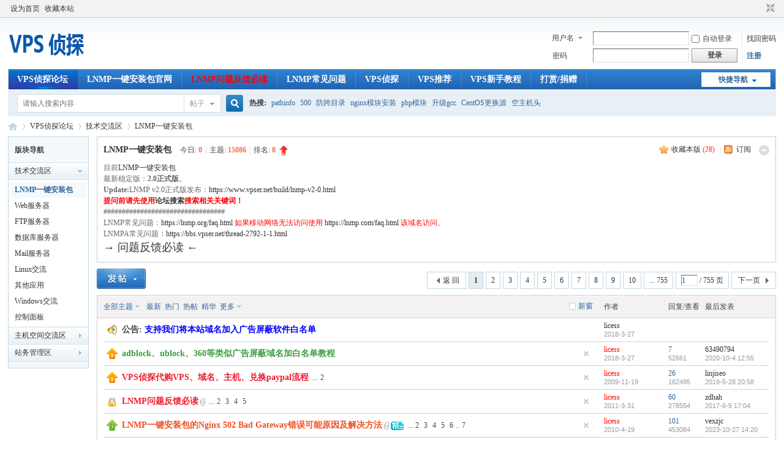

--- FILE ---
content_type: text/html; charset=utf-8
request_url: https://bbs.lnmp.com/forum-25-1.html
body_size: 15882
content:
<!--
case 'newthread' :
            case 'reply' :
            case 'edit' :
--><!DOCTYPE html PUBLIC "-//W3C//DTD XHTML 1.0 Transitional//EN" "http://www.w3.org/TR/xhtml1/DTD/xhtml1-transitional.dtd">
<html xmlns="http://www.w3.org/1999/xhtml">
<head>
<meta http-equiv="Content-Type" content="text/html; charset=utf-8" />
<title>LNMP一键安装包 -  VPS侦探论坛 -  Powered by Discuz!</title>

<meta name="keywords" content="LNMP一键安装包,LNMP,一键安装包,LNMPA,LAMP,LNMP支持论坛,lnmp论坛" />
<meta name="description" content="LNMP一键安装包官方支持论坛，提供LNMP/LNMPA/LAMP相关问题的反馈及处理解决 ,VPS侦探论坛" />
<meta name="generator" content="Discuz! X3.4" />
<meta name="author" content="Discuz! Team and Comsenz UI Team" />
<meta name="copyright" content="Discuz!" />
<meta name="MSSmartTagsPreventParsing" content="True" />
<meta http-equiv="MSThemeCompatible" content="Yes" />
<base href="https://bbs.lnmp.com/" /><link rel="stylesheet" type="text/css" href="data/cache/style_1_common.css?e7v" /><link rel="stylesheet" type="text/css" href="data/cache/style_1_forum_forumdisplay.css?e7v" /><script type="text/javascript">var STYLEID = '1', STATICURL = 'static/', IMGDIR = 'static/image/common', VERHASH = 'e7v', charset = 'utf-8', discuz_uid = '0', cookiepre = '9iBt_2132_', cookiedomain = '', cookiepath = '/', showusercard = '1', attackevasive = '0', disallowfloat = 'newthread', creditnotice = '1|威望|,2|金钱|,3|贡献|', defaultstyle = '', REPORTURL = 'aHR0cHM6Ly9iYnMubG5tcC5jb20vZm9ydW0tMjUtMS5odG1s', SITEURL = 'https://bbs.lnmp.com/', JSPATH = 'static/js/', CSSPATH = 'data/cache/style_', DYNAMICURL = '';</script>
<script src="static/js/common.js?e7v" type="text/javascript"></script>
<meta name="application-name" content="VPS侦探论坛" />
<meta name="msapplication-tooltip" content="VPS侦探论坛" />
<meta name="msapplication-task" content="name=VPS侦探论坛;action-uri=https://bbs.lnmp.com/forum.php;icon-uri=https://bbs.lnmp.com/static/image/common/bbs.ico" />
<link rel="archives" title="VPS侦探论坛" href="https://bbs.lnmp.com/archiver/" />
<link rel="alternate" type="application/rss+xml" title="VPS侦探论坛 - LNMP一键安装包" href="https://bbs.lnmp.com/forum.php?mod=rss&fid=25&amp;auth=0" />
<link rel="stylesheet" id="css_widthauto" type="text/css" href='data/cache/style_1_widthauto.css?e7v' />
<script type="text/javascript">HTMLNODE.className += ' widthauto'</script>
<script src="static/js/forum.js?e7v" type="text/javascript"></script>
</head>

<body id="nv_forum" class="pg_forumdisplay" onkeydown="if(event.keyCode==27) return false;">
<div id="append_parent"></div><div id="ajaxwaitid"></div>
<div id="toptb" class="cl">
<div class="wp">
<div class="z"><a href="javascript:;"  onclick="setHomepage('https://bbs.lnmp.com/');">设为首页</a><a href="https://bbs.lnmp.com/"  onclick="addFavorite(this.href, 'VPS侦探论坛');return false;">收藏本站</a></div>
<div class="y">
<a id="switchblind" href="javascript:;" onclick="toggleBlind(this)" title="开启辅助访问" class="switchblind"></a>
<a href="javascript:;" id="switchwidth" onclick="widthauto(this)" title="切换到窄版" class="switchwidth">切换到窄版</a>
</div>
</div>
</div>

<div id="hd">
<div class="wp">
<div class="hdc cl"><h2><a href="./" title="VPS侦探论坛"><img src="static/image/common/logo.png" alt="VPS侦探论坛" border="0" /></a></h2><script src="static/js/logging.js?e7v" type="text/javascript"></script>
<form method="post" autocomplete="off" id="lsform" action="member.php?mod=logging&amp;action=login&amp;loginsubmit=yes&amp;infloat=yes&amp;lssubmit=yes" onsubmit="return lsSubmit();">
<div class="fastlg cl">
<span id="return_ls" style="display:none"></span>
<div class="y pns">
<table cellspacing="0" cellpadding="0">
<tr>
<td>
<span class="ftid">
<select name="fastloginfield" id="ls_fastloginfield" width="40" tabindex="900">
<option value="username">用户名</option>
<option value="email">Email</option>
</select>
</span>
<script type="text/javascript">simulateSelect('ls_fastloginfield')</script>
</td>
<td><input type="text" name="username" id="ls_username" autocomplete="off" class="px vm" tabindex="901" /></td>
<td class="fastlg_l"><label for="ls_cookietime"><input type="checkbox" name="cookietime" id="ls_cookietime" class="pc" value="2592000" tabindex="903" />自动登录</label></td>
<td>&nbsp;<a href="javascript:;" onclick="showWindow('login', 'member.php?mod=logging&action=login&viewlostpw=1')">找回密码</a></td>
</tr>
<tr>
<td><label for="ls_password" class="z psw_w">密码</label></td>
<td><input type="password" name="password" id="ls_password" class="px vm" autocomplete="off" tabindex="902" /></td>
<td class="fastlg_l"><button type="submit" class="pn vm" tabindex="904" style="width: 75px;"><em>登录</em></button></td>
<td>&nbsp;<a href="member.php?mod=zhuce" class="xi2 xw1">注册</a></td>
</tr>
</table>
<input type="hidden" name="formhash" value="d3f297aa" />
<input type="hidden" name="quickforward" value="yes" />
<input type="hidden" name="handlekey" value="ls" />
</div>
            <script src="https://cdn.dingxiang-inc.com/ctu-group/captcha-ui/index.js" crossOrigin="anonymous"></script>
            <div id="test"></div>
            <script>
                var myCaptcha1=_dx.Captcha(document.getElementById("test"), {
                    appKey: "discuzefd350fa74f7ee38a8c0615c91596a72",
                    style: "popup",
                    success: function (token) {
                        document.getElementById("dx_verify_token1").value=token;
                        myCaptcha1.hide();
                        lsSubmit();
                    }
                });

                var lsform = document.getElementById('lsform');
                var obj = document.createElement("input");
                obj.name = "dx_verify_token";
                obj.id = "dx_verify_token1";
                obj.type = "hidden";
                lsform.appendChild(obj);

                var button = document.forms[0].getElementsByTagName('button')[0];
                if (button.addEventListener) {   
                    button.addEventListener("click", function(e){
                        if(document.getElementById("ls_username").value!='' && document.getElementById("ls_password").value!=''){
                            e.preventDefault();
                            e.stopPropagation();

                            myCaptcha1.reload();
                            myCaptcha1.show();
                        }
                    }, false); 
                } else if (button.attachEvent) {
                    button.attachEvent("onclick", function(e){
                        if(document.getElementById("ls_username").value!='' && document.getElementById("ls_password").value!=''){

                            myCaptcha1.reload();
                            myCaptcha1.show();
                        }
                    }); 
                }
            </script></div>
</form>

</div>

<div id="nv">
<a href="javascript:;" id="qmenu" onmouseover="delayShow(this, function () {showMenu({'ctrlid':'qmenu','pos':'34!','ctrlclass':'a','duration':2});showForummenu(25);})">快捷导航</a>
<ul><li class="a" id="mn_forum" ><a href="forum.php" hidefocus="true" title="VPS侦探论坛首页"  >VPS侦探论坛<span>VPS侦探论坛首页</span></a></li><li id="mn_Na219" ><a href="https://lnmp.org" hidefocus="true" target="_blank"  >LNMP一键安装包官网</a></li><li id="mn_Nc8c6" ><a href="thread-2555-1-1.html" hidefocus="true" title="提问前请阅读LNMP问题反馈必读" target="_blank"   style="color: red">LNMP问题反馈必读<span>提问前请阅读LNMP问题反馈必读</span></a></li><li id="mn_N8084" ><a href="https://lnmp.org/faq.html" hidefocus="true" title="LNMP常见问题及其解决方法" target="_blank"  >LNMP常见问题<span>LNMP常见问题及其解决方法</span></a></li><li id="mn_N5fde" ><a href="https://www.vpser.net" hidefocus="true" title="点击访问VPS侦探首页" target="_blank"  >VPS侦探<span>点击访问VPS侦探首页</span></a></li><li id="mn_N79a9" ><a href="https://www.vpser.net/ten-dollars-vps" hidefocus="true" title="美国VPS,国外VPS,国内VPS/云服务器推荐" target="_blank"  >VPS推荐<span>美国VPS,国外VPS,国内VPS/云服务器推荐</span></a></li><li id="mn_N6c9d" ><a href="https://www.vpser.net/vps-howto" hidefocus="true" title="VPS新手入门教程,Linux教程" target="_blank"  >VPS新手教程<span>VPS新手入门教程,Linux教程</span></a></li><li id="mn_N0096" ><a href="https://lnmp.org/donation.html" hidefocus="true" target="_blank"  >打赏/捐赠</a></li></ul>
</div>
<div id="mu" class="cl">
</div><div id="scbar" class="scbar_narrow cl">
<form id="scbar_form" method="post" autocomplete="off" onsubmit="searchFocus($('scbar_txt'))" action="search.php?searchsubmit=yes" target="_blank">
<input type="hidden" name="mod" id="scbar_mod" value="search" />
<input type="hidden" name="formhash" value="d3f297aa" />
<input type="hidden" name="srchtype" value="title" />
<input type="hidden" name="srhfid" value="25" />
<input type="hidden" name="srhlocality" value="forum::forumdisplay" />
<table cellspacing="0" cellpadding="0">
<tr>
<td class="scbar_icon_td"></td>
<td class="scbar_txt_td"><input type="text" name="srchtxt" id="scbar_txt" value="请输入搜索内容" autocomplete="off" x-webkit-speech speech /></td>
<td class="scbar_type_td"><a href="javascript:;" id="scbar_type" class="xg1" onclick="showMenu(this.id)" hidefocus="true">搜索</a></td>
<td class="scbar_btn_td"><button type="submit" name="searchsubmit" id="scbar_btn" sc="1" class="pn pnc" value="true"><strong class="xi2">搜索</strong></button></td>
<td class="scbar_hot_td">
<div id="scbar_hot">
<strong class="xw1">热搜: </strong>

<a href="search.php?mod=forum&amp;srchtxt=pathinfo&amp;formhash=d3f297aa&amp;searchsubmit=true&amp;source=hotsearch" target="_blank" class="xi2" sc="1">pathinfo</a>



<a href="search.php?mod=forum&amp;srchtxt=500&amp;formhash=d3f297aa&amp;searchsubmit=true&amp;source=hotsearch" target="_blank" class="xi2" sc="1">500</a>



<a href="search.php?mod=forum&amp;srchtxt=%E9%98%B2%E8%B7%A8%E7%9B%AE%E5%BD%95&amp;formhash=d3f297aa&amp;searchsubmit=true&amp;source=hotsearch" target="_blank" class="xi2" sc="1">防跨目录</a>



<a href="search.php?mod=forum&amp;srchtxt=nginx%E6%A8%A1%E5%9D%97%E5%AE%89%E8%A3%85&amp;formhash=d3f297aa&amp;searchsubmit=true&amp;source=hotsearch" target="_blank" class="xi2" sc="1">nginx模块安装</a>



<a href="search.php?mod=forum&amp;srchtxt=php%E6%A8%A1%E5%9D%97&amp;formhash=d3f297aa&amp;searchsubmit=true&amp;source=hotsearch" target="_blank" class="xi2" sc="1">php模块</a>



<a href="search.php?mod=forum&amp;srchtxt=%E5%8D%87%E7%BA%A7gcc&amp;formhash=d3f297aa&amp;searchsubmit=true&amp;source=hotsearch" target="_blank" class="xi2" sc="1">升级gcc</a>



<a href="search.php?mod=forum&amp;srchtxt=CentOS%E6%9B%B4%E6%8D%A2%E6%BA%90&amp;formhash=d3f297aa&amp;searchsubmit=true&amp;source=hotsearch" target="_blank" class="xi2" sc="1">CentOS更换源</a>



<a href="search.php?mod=forum&amp;srchtxt=%E7%A9%BA%E4%B8%BB%E6%9C%BA%E5%A4%B4&amp;formhash=d3f297aa&amp;searchsubmit=true&amp;source=hotsearch" target="_blank" class="xi2" sc="1">空主机头</a>

</div>
</td>
</tr>
</table>
</form>
</div>
<ul id="scbar_type_menu" class="p_pop" style="display: none;"><li><a href="javascript:;" rel="curforum" fid="25" >本版</a></li><li><a href="javascript:;" rel="forum" class="curtype">帖子</a></li><li><a href="javascript:;" rel="user">用户</a></li></ul>
<script type="text/javascript">
initSearchmenu('scbar', '');
</script>
</div>
</div>

            <script src="https://cdn.dingxiang-inc.com/ctu-group/captcha-ui/index.js" crossOrigin="anonymous"></script>
<div id="wp" class="wp">
<style id="diy_style" type="text/css"></style>
<!--[diy=diynavtop]--><div id="diynavtop" class="area"></div><!--[/diy]-->
<div id="pt" class="bm cl">
<div class="z">
<a href="./" class="nvhm" title="首页">VPS侦探论坛</a><em>&raquo;</em><a href="forum.php">VPS侦探论坛</a> <em>&rsaquo;</em> <a href="forum.php?gid=7">技术交流区</a><em>&rsaquo;</em> <a href="forum-25-1.html">LNMP一键安装包</a></div>
</div><div class="wp">
<!--[diy=diy1]--><div id="diy1" class="area"></div><!--[/diy]-->
</div>
<div class="boardnav">
<div id="ct" class="wp cl" style="margin-left:145px">
<div id="sd_bdl" class="bdl" onmouseover="showMenu({'ctrlid':this.id, 'pos':'dz'});" style="width:130px;margin-left:-145px">
<!--[diy=diyleftsidetop]--><div id="diyleftsidetop" class="area"></div><!--[/diy]-->

<div class="tbn" id="forumleftside"><h2 class="bdl_h">版块导航</h2>
<dl class="a" id="lf_7">
<dt><a href="javascript:;" hidefocus="true" onclick="leftside('lf_7')" title="技术交流区">技术交流区</a></dt><dd class="bdl_a">
<a href="forum-25-1.html" title="LNMP一键安装包">LNMP一键安装包</a>
</dd>
<dd>
<a href="forum-10-1.html" title="Web服务器">Web服务器</a>
</dd>
<dd>
<a href="forum-11-1.html" title="FTP服务器">FTP服务器</a>
</dd>
<dd>
<a href="forum-20-1.html" title="数据库服务器">数据库服务器</a>
</dd>
<dd>
<a href="forum-12-1.html" title="Mail服务器">Mail服务器</a>
</dd>
<dd>
<a href="forum-15-1.html" title="Linux交流">Linux交流</a>
</dd>
<dd>
<a href="forum-14-1.html" title="其他应用">其他应用</a>
</dd>
<dd>
<a href="forum-23-1.html" title="Windows交流">Windows交流</a>
</dd>
<dd>
<a href="forum-24-1.html" title="控制面板">控制面板</a>
</dd>
</dl>
<dl class="" id="lf_1">
<dt><a href="javascript:;" hidefocus="true" onclick="leftside('lf_1')" title="主机空间交流区">主机空间交流区</a></dt><dd>
<a href="forum-2-1.html" title="VPS交流区">VPS交流区</a>
</dd>
<dd>
<a href="forum-27-1.html" title="域名注册交流区">域名注册交流区</a>
</dd>
</dl>
<dl class="" id="lf_9">
<dt><a href="javascript:;" hidefocus="true" onclick="leftside('lf_9')" title="站务管理区">站务管理区</a></dt><dd>
<a href="forum-26-1.html" title="代购区">代购区</a>
</dd>
<dd>
<a href="forum-18-1.html" title="站务交流">站务交流</a>
</dd>
</dl>
</div>

<!--[diy=diyleftsidebottom]--><div id="diyleftsidebottom" class="area"></div><!--[/diy]-->
</div>

<div class="mn">
<div class="bm bml pbn">
<div class="bm_h cl">
<span class="o"><img id="forum_rules_25_img" src="static/image/common/collapsed_no.gif" title="收起/展开" alt="收起/展开" onclick="toggle_collapse('forum_rules_25')" /></span><span class="y">
<a href="home.php?mod=spacecp&amp;ac=favorite&amp;type=forum&amp;id=25&amp;handlekey=favoriteforum&amp;formhash=d3f297aa" id="a_favorite" class="fa_fav" onclick="showWindow(this.id, this.href, 'get', 0);">收藏本版 <strong class="xi1" id="number_favorite" >(<span id="number_favorite_num">28</span>)</strong></a>
<span class="pipe">|</span><a href="forum.php?mod=rss&amp;fid=25&amp;auth=0" class="fa_rss" target="_blank" title="RSS">订阅</a>
</span>
<h1 class="xs2">
<a href="forum-25-1.html">LNMP一键安装包</a>
<span class="xs1 xw0 i">今日: <strong class="xi1">0</strong><span class="pipe">|</span>主题: <strong class="xi1">15086</strong><span class="pipe">|</span>排名: <strong class="xi1" title="上次排名:8">8</strong><b class="ico_increase">&nbsp;</b></span></h1>
</div>
<div class="bm_c cl pbn">
<div id="forum_rules_25" style=";">
<div class="ptn xg2">目前<a href="https://lnmp.org" target="_blank">LNMP一键安装包</a><br />
最新稳定版：<strong>2.0正式版</strong>。<br />
<strong>Update:</strong>LNMP v2.0正式版发布：<a href="https://www.vpser.net/build/lnmp-v2-0.html" target="_blank">https://www.vpser.net/build/lnmp-v2-0.html</a><br />
<font color="red"><strong>提问前请先使用<a href="https://bbs.vpser.net/search.php" target="_blank">论坛搜索</a>搜索相关关键词！</strong></font><br />
#################################<br />
LNMP常见问题：<a href="https://lnmp.org/faq.html" target="_blank">https://lnmp.org/faq.html</a> <font color="red">如果移动网络无法访问使用 <a href="https://lnmp.com/faq.html" target="_blank">https://lnmp.com/faq.html</a> 该域名访问</font>。<br />
LNMPA常见问题：<a href="https://bbs.vpser.net/thread-2792-1-1.html" target="_blank">https://bbs.vpser.net/thread-2792-1-1.html</a><br />
<a href="https://bbs.vpser.net/thread-2555-1-1.html" target="_blank"><font size="4">→ 问题反馈必读 ←</font></a></div>
</div>
</div>
</div>



<div class="drag">
<!--[diy=diy4]--><div id="diy4" class="area"></div><!--[/diy]-->
</div>




<div id="pgt" class="bm bw0 pgs cl">
<span id="fd_page_top"><div class="pg"><strong>1</strong><a href="forum-25-2.html">2</a><a href="forum-25-3.html">3</a><a href="forum-25-4.html">4</a><a href="forum-25-5.html">5</a><a href="forum-25-6.html">6</a><a href="forum-25-7.html">7</a><a href="forum-25-8.html">8</a><a href="forum-25-9.html">9</a><a href="forum-25-10.html">10</a><a href="forum-25-755.html" class="last">... 755</a><label><input type="text" name="custompage" class="px" size="2" title="输入页码，按回车快速跳转" value="1" onkeydown="if(event.keyCode==13) {window.location='forum.php?mod=forumdisplay&fid=25&amp;page='+this.value;; doane(event);}" /><span title="共 755 页"> / 755 页</span></label><a href="forum-25-2.html" class="nxt">下一页</a></div></span>
<span class="pgb y"  ><a href="forum.php">返&nbsp;回</a></span>
<a href="javascript:;" id="newspecial" onmouseover="$('newspecial').id = 'newspecialtmp';this.id = 'newspecial';showMenu({'ctrlid':this.id})" onclick="showWindow('newthread', 'forum.php?mod=post&action=newthread&fid=25')" title="发新帖"><img src="static/image/common/pn_post.png" alt="发新帖" /></a>
<style type="text/css">#{margin:px  px px  px ;}</style>
<script src="https://cdn.dingxiang-inc.com/ctu-group/captcha-ui/index.js" type="text/javascript" crossOrigin="anonymous"></script>
            <script type="text/javascript" reload="1" defer="true">
                function findParentByTagName(elem, name) {
                    while(elem) {
                        if ((elem.tagName && elem.tagName.toLowerCase()) === name) {break;}
                        elem = elem.parentNode;
                    }  
                    return elem;
                }

                var button = document.getElementsByName("lostpwsubmit")[0];
                var obj = document.createElement("input");
                obj.name = "dx_verify_token";
                obj.id = "dx_verify_token_lostpwd";
                obj.type = "hidden";

                var captcha_node = document.createElement("input");
                captcha_node.name = "captcha_id";
                captcha_node.type = "hidden";
                captcha_node.value = "myCaptcha_lostpwd";

                var table = findParentByTagName(document.getElementById("lostpw_username"),'table');

                var tbody = document.createElement("tbody");
                tbody.innerHTML = "<tr><th><span class='rq'>*</span><label>&#28369;&#22359;&#39564;&#35777;:</label></th><td><div id='dx_lostpwd'></div></td></tr>";
                if(table != null){
                    table.appendChild(tbody);
                    table.appendChild(obj);
                    table.appendChild(captcha_node);

                    var myCaptcha_lostpwd=_dx.Captcha(document.getElementById("dx_lostpwd"), {
                        appKey: "discuzefd350fa74f7ee38a8c0615c91596a72",
                        style: "inline",
                        success: function (token) {
                            document.getElementById("dx_verify_token_lostpwd").value=token;
                            setTimeout(function(){
                                myCaptcha_lostpwd.reload();
                                if (document.getElementById('dx_verify_token_lostpwd') != null) {
                                    document.getElementById("dx_verify_token_lostpwd").value="";
                                }
                            },90*1000);
                        }
                    });
                }
            </script>

<style type="text/css">#dx_forumdisplay_postbutton_top{margin:px  px px  px ;}</style>
    <div id='dx_forumdisplay_postbutton_top' class=''><table><tbody><tr><th style='width:65px;'><div id='oc_tx'><span class="rq">*</span>&#28369;&#22359;&#39564;&#35777;:</div></th><td>
    <div id="captcha_dx_forumdisplay_postbutton_top" ></div></td></tr></tbody></table>
    <input type="hidden" name="dx_verify_token" id="dx_verify_token6">
    <input type="hidden" name="captcha_id" value="myCaptcha2">
    </div><script type="text/javascript"  reload="1" defer="true">
                    var myCaptcha2 = _dx.Captcha(document.getElementById("captcha_dx_forumdisplay_postbutton_top"), {
                        appKey: "discuzefd350fa74f7ee38a8c0615c91596a72",
                        style: "inline",
                        success: function (token) {
                            document.getElementById("dx_verify_token6").value = token;
                            setTimeout(function(){myCaptcha2.reload();document.getElementById("dx_verify_token6").value="";},90*1000);
                        }
                    })
                </script>
    <script type="text/javascript">
        function move_fast_dxcaptha_before_submit() {
            if($('livereplysubmit')){
                var livereplysubmit = document.getElementById('livereplysubmit');
                var dxcaptha = document.getElementById('dx_forumdisplay_postbutton_top');

                var parentNode = livereplysubmit.parentNode;
                parentNode.insertBefore(dxcaptha, livereplysubmit);
            }else{
                $('dx_forumdisplay_postbutton_top').style.display = "none";
            }
        }
        _attachEvent(window, 'load', move_fast_dxcaptha_before_submit);

    </script></div>
<div id="threadlist" class="tl bm bmw">
<div class="th">
<table cellspacing="0" cellpadding="0">
<tr>
<th colspan="2">
<div class="tf">
<span id="atarget" onclick="setatarget(1)" class="y" title="在新窗口中打开帖子">新窗</span>
<a id="filter_special" href="javascript:;" class="showmenu xi2" onclick="showMenu(this.id)">全部主题</a>&nbsp;						
<a href="forum.php?mod=forumdisplay&amp;fid=25&amp;filter=lastpost&amp;orderby=lastpost" class="xi2">最新</a>&nbsp;
<a href="forum.php?mod=forumdisplay&amp;fid=25&amp;filter=heat&amp;orderby=heats" class="xi2">热门</a>&nbsp;
<a href="forum.php?mod=forumdisplay&amp;fid=25&amp;filter=hot" class="xi2">热帖</a>&nbsp;
<a href="forum.php?mod=forumdisplay&amp;fid=25&amp;filter=digest&amp;digest=1" class="xi2">精华</a>&nbsp;
<a id="filter_dateline" href="javascript:;" class="showmenu xi2" onclick="showMenu(this.id)">更多</a>&nbsp;
<span id="clearstickthread" style="display: none;">
<span class="pipe">|</span>
<a href="javascript:;" onclick="clearStickThread()" class="xi2" title="显示置顶">显示置顶</a>
</span>
</div>
</th>
<td class="by">作者</td>
<td class="num">回复/查看</td>
<td class="by">最后发表</td>
</tr>
</table>
</div>
<div class="bm_c">
<script type="text/javascript">var lasttime = 1769660954;var listcolspan= '5';</script>
<div id="forumnew" style="display:none"></div>
<form method="post" autocomplete="off" name="moderate" id="moderate" action="forum.php?mod=topicadmin&amp;action=moderate&amp;fid=25&amp;infloat=yes&amp;nopost=yes">
<input type="hidden" name="formhash" value="d3f297aa" />
<input type="hidden" name="listextra" value="page%3D1" />
<table summary="forum_25" cellspacing="0" cellpadding="0" id="threadlisttableid">
<tbody>
<tr>
<td class="icn"><img src="static/image/common/ann_icon.gif" alt="公告" /></td>
<th><strong class="xst">公告: <a href="https://bbs.vpser.net/thread-17264-1-1.html" target="_blank"><font color="#0000FF"><b>支持我们将本站域名加入广告屏蔽软件白名单</b></font></a></strong></th>
<td class="by">
<cite><a href="space-uid-3.html" c="1">licess</a></cite>
<em>2018-3-27</em>
</td>
<td class="num">&nbsp;</td>
<td class="by">&nbsp;</td>
</tr>
</tbody>
<tbody id="stickthread_17264">
<tr>
<td class="icn">
<a href="thread-17264-1-1.html" title="全局置顶主题 - 新窗口打开" target="_blank">
<img src="static/image/common/pin_3.gif" alt="全局置顶" />
</a>
</td>
<th class="common">
<a href="javascript:;" id="content_17264" class="showcontent y" title="更多操作" onclick="CONTENT_TID='17264';CONTENT_ID='stickthread_17264';showMenu({'ctrlid':this.id,'menuid':'content_menu'})"></a>
<a href="javascript:void(0);" onclick="hideStickThread('17264')" class="closeprev y" title="隐藏置顶帖">隐藏置顶帖</a>
 <a href="thread-17264-1-1.html" style="font-weight: bold;color: #3C9D40;" onclick="atarget(this)" class="s xst">adblock、ublock、360等类似广告屏蔽域名加白名单教程</a>
</th>
<td class="by">
<cite>
<a href="space-uid-3.html" c="1" style="color: #FF0000;">licess</a></cite>
<em><span>2018-3-27</span></em>
</td>
<td class="num"><a href="thread-17264-1-1.html" class="xi2">7</a><em>52661</em></td>
<td class="by">
<cite><a href="space-username-63490794.html" c="1">63490794</a></cite>
<em><a href="forum.php?mod=redirect&tid=17264&goto=lastpost#lastpost">2020-10-4 12:55</a></em>
</td>
</tr>
</tbody>
<tbody id="stickthread_843">
<tr>
<td class="icn">
<a href="thread-843-1-1.html" title="全局置顶主题 - 新窗口打开" target="_blank">
<img src="static/image/common/pin_3.gif" alt="全局置顶" />
</a>
</td>
<th class="common">
<a href="javascript:;" id="content_843" class="showcontent y" title="更多操作" onclick="CONTENT_TID='843';CONTENT_ID='stickthread_843';showMenu({'ctrlid':this.id,'menuid':'content_menu'})"></a>
<a href="javascript:void(0);" onclick="hideStickThread('843')" class="closeprev y" title="隐藏置顶帖">隐藏置顶帖</a>
 <a href="thread-843-1-1.html" style="font-weight: bold;color: #EE1B2E;" onclick="atarget(this)" class="s xst">VPS侦探代购VPS、域名、主机、兑换paypal流程</a>
<span class="tps">&nbsp;...<a href="thread-843-2-1.html" onclick="atarget(this)">2</a></span>
</th>
<td class="by">
<cite>
<a href="space-uid-3.html" c="1" style="color: #FF0000;">licess</a></cite>
<em><span>2009-11-19</span></em>
</td>
<td class="num"><a href="thread-843-1-1.html" class="xi2">26</a><em>162495</em></td>
<td class="by">
<cite><a href="space-username-linjiseo.html" c="1">linjiseo</a></cite>
<em><a href="forum.php?mod=redirect&tid=843&goto=lastpost#lastpost">2019-5-28 20:58</a></em>
</td>
</tr>
</tbody>
<tbody id="stickthread_2555">
<tr>
<td class="icn">
<a href="thread-2555-1-1.html" title="分类置顶主题 - 关闭的主题 - 新窗口打开" target="_blank">
<img src="static/image/common/folder_lock.gif" />
</a>
</td>
<th class="lock">
<a href="javascript:;" id="content_2555" class="showcontent y" title="更多操作" onclick="CONTENT_TID='2555';CONTENT_ID='stickthread_2555';showMenu({'ctrlid':this.id,'menuid':'content_menu'})"></a>
<a href="javascript:void(0);" onclick="hideStickThread('2555')" class="closeprev y" title="隐藏置顶帖">隐藏置顶帖</a>
 <a href="thread-2555-1-1.html" style="font-weight: bold;color: #EE1B2E;" onclick="atarget(this)" class="s xst">LNMP问题反馈必读</a>
<img src="static/image/filetype/common.gif" alt="attachment" title="附件" align="absmiddle" />
<span class="tps">&nbsp;...<a href="thread-2555-2-1.html" onclick="atarget(this)">2</a><a href="thread-2555-3-1.html" onclick="atarget(this)">3</a><a href="thread-2555-4-1.html" onclick="atarget(this)">4</a><a href="thread-2555-5-1.html" onclick="atarget(this)">5</a></span>
</th>
<td class="by">
<cite>
<a href="space-uid-3.html" c="1" style="color: #FF0000;">licess</a></cite>
<em><span>2011-3-31</span></em>
</td>
<td class="num"><a href="thread-2555-1-1.html" class="xi2">60</a><em>278554</em></td>
<td class="by">
<cite><a href="space-username-zdhah.html" c="1">zdhah</a></cite>
<em><a href="forum.php?mod=redirect&tid=2555&goto=lastpost#lastpost">2017-6-5 17:04</a></em>
</td>
</tr>
</tbody>
<tbody id="stickthread_1144">
<tr>
<td class="icn">
<a href="thread-1144-1-1.html" title="本版置顶主题 - 新窗口打开" target="_blank">
<img src="static/image/common/pin_1.gif" alt="本版置顶" />
</a>
</td>
<th class="common">
<a href="javascript:;" id="content_1144" class="showcontent y" title="更多操作" onclick="CONTENT_TID='1144';CONTENT_ID='stickthread_1144';showMenu({'ctrlid':this.id,'menuid':'content_menu'})"></a>
<a href="javascript:void(0);" onclick="hideStickThread('1144')" class="closeprev y" title="隐藏置顶帖">隐藏置顶帖</a>
 <a href="thread-1144-1-1.html" style="font-weight: bold;color: #EE5023;" onclick="atarget(this)" class="s xst">LNMP一键安装包的Nginx 502 Bad Gateway错误可能原因及解决方法</a>
<img src="static/image/filetype/common.gif" alt="attachment" title="附件" align="absmiddle" />
<img src="static/image/common/digest_3.gif" align="absmiddle" alt="digest" title="精华 3" />
<span class="tps">&nbsp;...<a href="thread-1144-2-1.html" onclick="atarget(this)">2</a><a href="thread-1144-3-1.html" onclick="atarget(this)">3</a><a href="thread-1144-4-1.html" onclick="atarget(this)">4</a><a href="thread-1144-5-1.html" onclick="atarget(this)">5</a><a href="thread-1144-6-1.html" onclick="atarget(this)">6</a>..<a href="thread-1144-7-1.html" onclick="atarget(this)">7</a></span>
</th>
<td class="by">
<cite>
<a href="space-uid-3.html" c="1" style="color: #FF0000;">licess</a></cite>
<em><span>2010-4-19</span></em>
</td>
<td class="num"><a href="thread-1144-1-1.html" class="xi2">101</a><em>453084</em></td>
<td class="by">
<cite><a href="space-username-vexzjc.html" c="1">vexzjc</a></cite>
<em><a href="forum.php?mod=redirect&tid=1144&goto=lastpost#lastpost">2023-10-27 14:20</a></em>
</td>
</tr>
</tbody>
<tbody id="stickthread_26529">
<tr>
<td class="icn">
<a href="thread-26529-1-1.html" title="本版置顶主题 - 新窗口打开" target="_blank">
<img src="static/image/common/pin_1.gif" alt="本版置顶" />
</a>
</td>
<th class="common">
<a href="javascript:;" id="content_26529" class="showcontent y" title="更多操作" onclick="CONTENT_TID='26529';CONTENT_ID='stickthread_26529';showMenu({'ctrlid':this.id,'menuid':'content_menu'})"></a>
<a href="javascript:void(0);" onclick="hideStickThread('26529')" class="closeprev y" title="隐藏置顶帖">隐藏置顶帖</a>
 <a href="thread-26529-1-1.html" style="font-weight: bold;color: #2B65B7;" onclick="atarget(this)" class="s xst">lnmp 1.9生成SSL证书成功但证书不存在，目录有_ecc解决方法</a>
</th>
<td class="by">
<cite>
<a href="space-uid-3.html" c="1" style="color: #FF0000;">licess</a></cite>
<em><span>2023-3-14</span></em>
</td>
<td class="num"><a href="thread-26529-1-1.html" class="xi2">6</a><em>7764</em></td>
<td class="by">
<cite><a href="space-username-jtm789.html" c="1">jtm789</a></cite>
<em><a href="forum.php?mod=redirect&tid=26529&goto=lastpost#lastpost">2023-7-10 16:47</a></em>
</td>
</tr>
</tbody>
<tbody id="separatorline">
<tr class="ts">
<td>&nbsp;</td>
<th><a href="javascript:;" onclick="checkForumnew_btn('25')" title="查看更新" class="forumrefresh">版块主题</a></th><td>&nbsp;</td><td>&nbsp;</td><td>&nbsp;</td>
</tr>
</tbody>
<script type="text/javascript">hideStickThread();</script>
<tbody id="normalthread_27772">
<tr>
<td class="icn">
<a href="thread-27772-1-1.html" title="有新回复 - 新窗口打开" target="_blank">
<img src="static/image/common/folder_new.gif" />
</a>
</td>
<th class="new">
<a href="javascript:;" id="content_27772" class="showcontent y" title="更多操作" onclick="CONTENT_TID='27772';CONTENT_ID='normalthread_27772';showMenu({'ctrlid':this.id,'menuid':'content_menu'})"></a>
 <a href="thread-27772-1-1.html" onclick="atarget(this)" class="s xst">军哥是失联了吗</a>
</th>
<td class="by">
<cite>
<a href="space-uid-3417.html" c="1">liuhaibin</a></cite>
<em><span>2025-8-1</span></em>
</td>
<td class="num"><a href="thread-27772-1-1.html" class="xi2">6</a><em>734</em></td>
<td class="by">
<cite><a href="space-username-phpbird.html" c="1">phpbird</a></cite>
<em><a href="forum.php?mod=redirect&tid=27772&goto=lastpost#lastpost"><span title="2026-1-26 15:12">3&nbsp;天前</span></a></em>
</td>
</tr>
</tbody>
<tbody id="normalthread_27293">
<tr>
<td class="icn">
<a href="thread-27293-1-1.html" title="有新回复 - 新窗口打开" target="_blank">
<img src="static/image/common/folder_new.gif" />
</a>
</td>
<th class="new">
<a href="javascript:;" id="content_27293" class="showcontent y" title="更多操作" onclick="CONTENT_TID='27293';CONTENT_ID='normalthread_27293';showMenu({'ctrlid':this.id,'menuid':'content_menu'})"></a>
 <a href="thread-27293-1-1.html" onclick="atarget(this)" class="s xst">试了所有的下载文件，验证都不对。 这是又开始加马了吗？</a>
<img src="static/image/filetype/image_s.gif" alt="attach_img" title="图片附件" align="absmiddle" />
</th>
<td class="by">
<cite>
<a href="space-uid-15178.html" c="1">wuwzy</a></cite>
<em><span>2024-12-18</span></em>
</td>
<td class="num"><a href="thread-27293-1-1.html" class="xi2">7</a><em>4901</em></td>
<td class="by">
<cite><a href="space-username-nicky1605.html" c="1">nicky1605</a></cite>
<em><a href="forum.php?mod=redirect&tid=27293&goto=lastpost#lastpost"><span title="2026-1-25 20:16">4&nbsp;天前</span></a></em>
</td>
</tr>
</tbody>
<tbody id="normalthread_27843">
<tr>
<td class="icn">
<a href="thread-27843-1-1.html" title="有新回复 - 新窗口打开" target="_blank">
<img src="static/image/common/folder_new.gif" />
</a>
</td>
<th class="new">
<a href="javascript:;" id="content_27843" class="showcontent y" title="更多操作" onclick="CONTENT_TID='27843';CONTENT_ID='normalthread_27843';showMenu({'ctrlid':this.id,'menuid':'content_menu'})"></a>
 <a href="thread-27843-1-1.html" onclick="atarget(this)" class="s xst">2.0/2.1/2.2都不支持centos stream 10，此外军哥是不是没空管了</a>
</th>
<td class="by">
<cite>
<a href="space-uid-14150.html" c="1">challey</a></cite>
<em><span>2025-8-20</span></em>
</td>
<td class="num"><a href="thread-27843-1-1.html" class="xi2">1</a><em>452</em></td>
<td class="by">
<cite><a href="space-username-ritaswc.html" c="1">ritaswc</a></cite>
<em><a href="forum.php?mod=redirect&tid=27843&goto=lastpost#lastpost">2026-1-6 15:36</a></em>
</td>
</tr>
</tbody>
<tbody id="normalthread_28387">
<tr>
<td class="icn">
<a href="thread-28387-1-1.html" title="有新回复 - 新窗口打开" target="_blank">
<img src="static/image/common/folder_new.gif" />
</a>
</td>
<th class="new">
<a href="javascript:;" id="content_28387" class="showcontent y" title="更多操作" onclick="CONTENT_TID='28387';CONTENT_ID='normalthread_28387';showMenu({'ctrlid':this.id,'menuid':'content_menu'})"></a>
 <a href="thread-28387-1-1.html" onclick="atarget(this)" class="s xst">php7.4在Rocky10安装失败</a>
<img src="static/image/stamp/011.small.gif" alt="新人帖" align="absmiddle" />
</th>
<td class="by">
<cite>
<a href="space-uid-20163.html" c="1">ritaswc</a></cite>
<em><span>2026-1-6</span></em>
</td>
<td class="num"><a href="thread-28387-1-1.html" class="xi2">0</a><em>56</em></td>
<td class="by">
<cite><a href="space-username-ritaswc.html" c="1">ritaswc</a></cite>
<em><a href="forum.php?mod=redirect&tid=28387&goto=lastpost#lastpost">2026-1-6 15:28</a></em>
</td>
</tr>
</tbody>
<tbody id="normalthread_28107">
<tr>
<td class="icn">
<a href="thread-28107-1-1.html" title="有新回复 - 新窗口打开" target="_blank">
<img src="static/image/common/folder_new.gif" />
</a>
</td>
<th class="new">
<a href="javascript:;" id="content_28107" class="showcontent y" title="更多操作" onclick="CONTENT_TID='28107';CONTENT_ID='normalthread_28107';showMenu({'ctrlid':this.id,'menuid':'content_menu'})"></a>
 <a href="thread-28107-1-1.html" onclick="atarget(this)" class="s xst">lnmp 2.2安装失败</a>
</th>
<td class="by">
<cite>
<a href="space-uid-15668.html" c="1">fanjielin</a></cite>
<em><span>2025-10-28</span></em>
</td>
<td class="num"><a href="thread-28107-1-1.html" class="xi2">1</a><em>290</em></td>
<td class="by">
<cite><a href="space-username-klboy.html" c="1">klboy</a></cite>
<em><a href="forum.php?mod=redirect&tid=28107&goto=lastpost#lastpost">2025-12-29 15:16</a></em>
</td>
</tr>
</tbody>
<tbody id="normalthread_27409">
<tr>
<td class="icn">
<a href="thread-27409-1-1.html" title="有新回复 - 新窗口打开" target="_blank">
<img src="static/image/common/folder_new.gif" />
</a>
</td>
<th class="new">
<a href="javascript:;" id="content_27409" class="showcontent y" title="更多操作" onclick="CONTENT_TID='27409';CONTENT_ID='normalthread_27409';showMenu({'ctrlid':this.id,'menuid':'content_menu'})"></a>
 <a href="thread-27409-1-1.html" onclick="atarget(this)" class="s xst">如何架一台纯静态的主机？</a>
</th>
<td class="by">
<cite>
<a href="space-uid-16742.html" c="1">yisou</a></cite>
<em><span>2025-5-14</span></em>
</td>
<td class="num"><a href="thread-27409-1-1.html" class="xi2">7</a><em>820</em></td>
<td class="by">
<cite><a href="space-username-abao.html" c="1">abao</a></cite>
<em><a href="forum.php?mod=redirect&tid=27409&goto=lastpost#lastpost">2025-12-11 15:18</a></em>
</td>
</tr>
</tbody>
<tbody id="normalthread_28294">
<tr>
<td class="icn">
<a href="thread-28294-1-1.html" title="有新回复 - 新窗口打开" target="_blank">
<img src="static/image/common/folder_new.gif" />
</a>
</td>
<th class="new">
<a href="javascript:;" id="content_28294" class="showcontent y" title="更多操作" onclick="CONTENT_TID='28294';CONTENT_ID='normalthread_28294';showMenu({'ctrlid':this.id,'menuid':'content_menu'})"></a>
 <a href="thread-28294-1-1.html" onclick="atarget(this)" class="s xst">WNMP 一键包，让 Web 环境搭建回归简单</a>
</th>
<td class="by">
<cite>
<a href="space-uid-739.html" c="1">klboy</a></cite>
<em><span>2025-12-8</span></em>
</td>
<td class="num"><a href="thread-28294-1-1.html" class="xi2">0</a><em>160</em></td>
<td class="by">
<cite><a href="space-username-klboy.html" c="1">klboy</a></cite>
<em><a href="forum.php?mod=redirect&tid=28294&goto=lastpost#lastpost">2025-12-8 08:35</a></em>
</td>
</tr>
</tbody>
<tbody id="normalthread_28258">
<tr>
<td class="icn">
<a href="thread-28258-1-1.html" title="有新回复 - 新窗口打开" target="_blank">
<img src="static/image/common/folder_new.gif" />
</a>
</td>
<th class="new">
<a href="javascript:;" id="content_28258" class="showcontent y" title="更多操作" onclick="CONTENT_TID='28258';CONTENT_ID='normalthread_28258';showMenu({'ctrlid':this.id,'menuid':'content_menu'})"></a>
 <a href="thread-28258-1-1.html" onclick="atarget(this)" class="s xst">最近登陆论坛总是自动退出</a>
</th>
<td class="by">
<cite>
<a href="space-uid-16742.html" c="1">yisou</a></cite>
<em><span>2025-11-28</span></em>
</td>
<td class="num"><a href="thread-28258-1-1.html" class="xi2">0</a><em>117</em></td>
<td class="by">
<cite><a href="space-username-yisou.html" c="1">yisou</a></cite>
<em><a href="forum.php?mod=redirect&tid=28258&goto=lastpost#lastpost">2025-11-28 15:06</a></em>
</td>
</tr>
</tbody>
<tbody id="normalthread_28257">
<tr>
<td class="icn">
<a href="thread-28257-1-1.html" title="有新回复 - 新窗口打开" target="_blank">
<img src="static/image/common/folder_new.gif" />
</a>
</td>
<th class="new">
<a href="javascript:;" id="content_28257" class="showcontent y" title="更多操作" onclick="CONTENT_TID='28257';CONTENT_ID='normalthread_28257';showMenu({'ctrlid':this.id,'menuid':'content_menu'})"></a>
 <a href="thread-28257-1-1.html" onclick="atarget(this)" class="s xst">有没有防采集的教程技术分享？</a>
</th>
<td class="by">
<cite>
<a href="space-uid-14218.html" c="1">zhuzhu0628</a></cite>
<em><span>2025-11-27</span></em>
</td>
<td class="num"><a href="thread-28257-1-1.html" class="xi2">0</a><em>133</em></td>
<td class="by">
<cite><a href="space-username-zhuzhu0628.html" c="1">zhuzhu0628</a></cite>
<em><a href="forum.php?mod=redirect&tid=28257&goto=lastpost#lastpost">2025-11-27 11:04</a></em>
</td>
</tr>
</tbody>
<tbody id="normalthread_28255">
<tr>
<td class="icn">
<a href="thread-28255-1-1.html" title="有新回复 - 新窗口打开" target="_blank">
<img src="static/image/common/folder_new.gif" />
</a>
</td>
<th class="new">
<a href="javascript:;" id="content_28255" class="showcontent y" title="更多操作" onclick="CONTENT_TID='28255';CONTENT_ID='normalthread_28255';showMenu({'ctrlid':this.id,'menuid':'content_menu'})"></a>
 <a href="thread-28255-1-1.html" onclick="atarget(this)" class="s xst">军哥，请问如何同时安装2个不同的程序？</a>
</th>
<td class="by">
<cite>
<a href="space-uid-16742.html" c="1">yisou</a></cite>
<em><span>2025-11-20</span></em>
</td>
<td class="num"><a href="thread-28255-1-1.html" class="xi2">0</a><em>148</em></td>
<td class="by">
<cite><a href="space-username-yisou.html" c="1">yisou</a></cite>
<em><a href="forum.php?mod=redirect&tid=28255&goto=lastpost#lastpost">2025-11-20 06:48</a></em>
</td>
</tr>
</tbody>
<tbody id="normalthread_28223">
<tr>
<td class="icn">
<a href="thread-28223-1-1.html" title="有新回复 - 新窗口打开" target="_blank">
<img src="static/image/common/folder_new.gif" />
</a>
</td>
<th class="new">
<a href="javascript:;" id="content_28223" class="showcontent y" title="更多操作" onclick="CONTENT_TID='28223';CONTENT_ID='normalthread_28223';showMenu({'ctrlid':this.id,'menuid':'content_menu'})"></a>
 <a href="thread-28223-1-1.html" onclick="atarget(this)" class="s xst">测试 2.1 每次下载的nginx 包不同</a>
</th>
<td class="by">
<cite>
<a href="space-uid-15024.html" c="1">maqiojie</a></cite>
<em><span>2025-11-12</span></em>
</td>
<td class="num"><a href="thread-28223-1-1.html" class="xi2">0</a><em>205</em></td>
<td class="by">
<cite><a href="space-username-maqiojie.html" c="1">maqiojie</a></cite>
<em><a href="forum.php?mod=redirect&tid=28223&goto=lastpost#lastpost">2025-11-12 14:22</a></em>
</td>
</tr>
</tbody>
<tbody id="normalthread_28106">
<tr>
<td class="icn">
<a href="thread-28106-1-1.html" title="有新回复 - 新窗口打开" target="_blank">
<img src="static/image/common/folder_new.gif" />
</a>
</td>
<th class="new">
<a href="javascript:;" id="content_28106" class="showcontent y" title="更多操作" onclick="CONTENT_TID='28106';CONTENT_ID='normalthread_28106';showMenu({'ctrlid':this.id,'menuid':'content_menu'})"></a>
 <a href="thread-28106-1-1.html" onclick="atarget(this)" class="s xst">当upgrade.sh升级php 失败后，会导致install.sh mphp不可用</a>
</th>
<td class="by">
<cite>
<a href="space-uid-11713.html" c="1">ponley</a></cite>
<em><span>2025-10-27</span></em>
</td>
<td class="num"><a href="thread-28106-1-1.html" class="xi2">0</a><em>220</em></td>
<td class="by">
<cite><a href="space-username-ponley.html" c="1">ponley</a></cite>
<em><a href="forum.php?mod=redirect&tid=28106&goto=lastpost#lastpost">2025-10-27 23:07</a></em>
</td>
</tr>
</tbody>
<tbody id="normalthread_28045">
<tr>
<td class="icn">
<a href="thread-28045-1-1.html" title="有新回复 - 新窗口打开" target="_blank">
<img src="static/image/common/folder_new.gif" />
</a>
</td>
<th class="new">
<a href="javascript:;" id="content_28045" class="showcontent y" title="更多操作" onclick="CONTENT_TID='28045';CONTENT_ID='normalthread_28045';showMenu({'ctrlid':this.id,'menuid':'content_menu'})"></a>
 <a href="thread-28045-1-1.html" onclick="atarget(this)" class="s xst">2.1安装失败 Error: PHP install failed</a>
</th>
<td class="by">
<cite>
<a href="space-uid-9066.html" c="1">along</a></cite>
<em><span>2025-9-25</span></em>
</td>
<td class="num"><a href="thread-28045-1-1.html" class="xi2">0</a><em>344</em></td>
<td class="by">
<cite><a href="space-username-along.html" c="1">along</a></cite>
<em><a href="forum.php?mod=redirect&tid=28045&goto=lastpost#lastpost">2025-9-25 05:56</a></em>
</td>
</tr>
</tbody>
<tbody id="normalthread_27981">
<tr>
<td class="icn">
<a href="thread-27981-1-1.html" title="有新回复 - 新窗口打开" target="_blank">
<img src="static/image/common/folder_new.gif" />
</a>
</td>
<th class="new">
<a href="javascript:;" id="content_27981" class="showcontent y" title="更多操作" onclick="CONTENT_TID='27981';CONTENT_ID='normalthread_27981';showMenu({'ctrlid':this.id,'menuid':'content_menu'})"></a>
 <a href="thread-27981-1-1.html" onclick="atarget(this)" class="s xst">安装2.1的时候失败了</a>
<img src="static/image/filetype/common.gif" alt="attachment" title="附件" align="absmiddle" />
</th>
<td class="by">
<cite>
<a href="space-uid-21577.html" c="1">GaryKam</a></cite>
<em><span>2025-9-15</span></em>
</td>
<td class="num"><a href="thread-27981-1-1.html" class="xi2">0</a><em>355</em></td>
<td class="by">
<cite><a href="space-username-GaryKam.html" c="1">GaryKam</a></cite>
<em><a href="forum.php?mod=redirect&tid=27981&goto=lastpost#lastpost">2025-9-15 14:43</a></em>
</td>
</tr>
</tbody>
<tbody id="normalthread_27945">
<tr>
<td class="icn">
<a href="thread-27945-1-1.html" title="有新回复 - 新窗口打开" target="_blank">
<img src="static/image/common/folder_new.gif" />
</a>
</td>
<th class="new">
<a href="javascript:;" id="content_27945" class="showcontent y" title="更多操作" onclick="CONTENT_TID='27945';CONTENT_ID='normalthread_27945';showMenu({'ctrlid':this.id,'menuid':'content_menu'})"></a>
 <a href="thread-27945-1-1.html" onclick="atarget(this)" class="s xst">openEuler系统X86在lnmp安装php失败</a>
</th>
<td class="by">
<cite>
<a href="space-uid-21144.html" c="1">lizhixiong</a></cite>
<em><span>2025-9-11</span></em>
</td>
<td class="num"><a href="thread-27945-1-1.html" class="xi2">0</a><em>344</em></td>
<td class="by">
<cite><a href="space-username-lizhixiong.html" c="1">lizhixiong</a></cite>
<em><a href="forum.php?mod=redirect&tid=27945&goto=lastpost#lastpost">2025-9-11 21:50</a></em>
</td>
</tr>
</tbody>
<tbody id="normalthread_27771">
<tr>
<td class="icn">
<a href="thread-27771-1-1.html" title="有新回复 - 新窗口打开" target="_blank">
<img src="static/image/common/folder_new.gif" />
</a>
</td>
<th class="new">
<a href="javascript:;" id="content_27771" class="showcontent y" title="更多操作" onclick="CONTENT_TID='27771';CONTENT_ID='normalthread_27771';showMenu({'ctrlid':this.id,'menuid':'content_menu'})"></a>
 <a href="thread-27771-1-1.html" onclick="atarget(this)" class="s xst">多版本php8.3安装不上</a>
<img src="static/image/filetype/common.gif" alt="attachment" title="附件" align="absmiddle" />
</th>
<td class="by">
<cite>
<a href="space-uid-21047.html" c="1">lalala_999</a></cite>
<em><span>2025-8-1</span></em>
</td>
<td class="num"><a href="thread-27771-1-1.html" class="xi2">1</a><em>518</em></td>
<td class="by">
<cite><a href="space-username-wuuyun.html" c="1">wuuyun</a></cite>
<em><a href="forum.php?mod=redirect&tid=27771&goto=lastpost#lastpost">2025-9-4 11:38</a></em>
</td>
</tr>
</tbody>
<tbody id="normalthread_27724">
<tr>
<td class="icn">
<a href="thread-27724-1-1.html" title="有新回复 - 新窗口打开" target="_blank">
<img src="static/image/common/folder_new.gif" />
</a>
</td>
<th class="new">
<a href="javascript:;" id="content_27724" class="showcontent y" title="更多操作" onclick="CONTENT_TID='27724';CONTENT_ID='normalthread_27724';showMenu({'ctrlid':this.id,'menuid':'content_menu'})"></a>
 <a href="thread-27724-1-1.html" onclick="atarget(this)" class="s xst">2.2版本安装nginx失败</a>
</th>
<td class="by">
<cite>
<a href="space-uid-20498.html" c="1">师哥</a></cite>
<em><span>2025-7-18</span></em>
</td>
<td class="num"><a href="thread-27724-1-1.html" class="xi2">1</a><em>683</em></td>
<td class="by">
<cite><a href="space-username-wuuyun.html" c="1">wuuyun</a></cite>
<em><a href="forum.php?mod=redirect&tid=27724&goto=lastpost#lastpost">2025-9-4 07:39</a></em>
</td>
</tr>
</tbody>
<tbody id="normalthread_27721">
<tr>
<td class="icn">
<a href="thread-27721-1-1.html" title="有新回复 - 新窗口打开" target="_blank">
<img src="static/image/common/folder_new.gif" />
</a>
</td>
<th class="new">
<a href="javascript:;" id="content_27721" class="showcontent y" title="更多操作" onclick="CONTENT_TID='27721';CONTENT_ID='normalthread_27721';showMenu({'ctrlid':this.id,'menuid':'content_menu'})"></a>
 <a href="thread-27721-1-1.html" onclick="atarget(this)" class="s xst">2.2bug有点多啊</a>
<img src="static/image/stamp/011.small.gif" alt="新人帖" align="absmiddle" />
</th>
<td class="by">
<cite>
<a href="space-uid-16607.html" c="1">cgm</a></cite>
<em><span>2025-7-17</span></em>
</td>
<td class="num"><a href="thread-27721-1-1.html" class="xi2">3</a><em>609</em></td>
<td class="by">
<cite><a href="space-username-wuuyun.html" c="1">wuuyun</a></cite>
<em><a href="forum.php?mod=redirect&tid=27721&goto=lastpost#lastpost">2025-9-4 07:38</a></em>
</td>
</tr>
</tbody>
</table><!-- end of table "forum_G[fid]" branch 1/3 -->
</form>
</div>
</div>

<a class="bm_h" href="javascript:;" rel="forum.php?mod=forumdisplay&fid=25&page=2" curpage="1" id="autopbn" totalpage="755" picstyle="0" forumdefstyle="">下一页 &raquo;</a>
<script src="static/js/autoloadpage.js?e7v" type="text/javascript"></script>
<div class="bm bw0 pgs cl">
<span id="fd_page_bottom"><div class="pg"><strong>1</strong><a href="forum-25-2.html">2</a><a href="forum-25-3.html">3</a><a href="forum-25-4.html">4</a><a href="forum-25-5.html">5</a><a href="forum-25-6.html">6</a><a href="forum-25-7.html">7</a><a href="forum-25-8.html">8</a><a href="forum-25-9.html">9</a><a href="forum-25-10.html">10</a><a href="forum-25-755.html" class="last">... 755</a><label><input type="text" name="custompage" class="px" size="2" title="输入页码，按回车快速跳转" value="1" onkeydown="if(event.keyCode==13) {window.location='forum.php?mod=forumdisplay&fid=25&amp;page='+this.value;; doane(event);}" /><span title="共 755 页"> / 755 页</span></label><a href="forum-25-2.html" class="nxt">下一页</a></div></span>
<span  class="pgb y"><a href="forum.php">返&nbsp;回</a></span>
<a href="javascript:;" id="newspecialtmp" onmouseover="$('newspecial').id = 'newspecialtmp';this.id = 'newspecial';showMenu({'ctrlid':this.id})" onclick="showWindow('newthread', 'forum.php?mod=post&action=newthread&fid=25')" title="发新帖"><img src="static/image/common/pn_post.png" alt="发新帖" /></a></div>
<!--[diy=diyfastposttop]--><div id="diyfastposttop" class="area"></div><!--[/diy]-->
<script type="text/javascript">
var postminchars = parseInt('10');
var postmaxchars = parseInt('10000');
var disablepostctrl = parseInt('0');
var fid = parseInt('25');
</script>
<div id="f_pst" class="bm">
<div class="bm_h">
<h2>快速发帖</h2>
</div>
<div class="bm_c">
<form method="post" autocomplete="off" id="fastpostform" action="forum.php?mod=post&amp;action=newthread&amp;fid=25&amp;topicsubmit=yes&amp;infloat=yes&amp;handlekey=fastnewpost" onSubmit="return fastpostvalidate(this)">
<div style="width:40%; float:left; border:solid 2px #FFDDAA;-moz-border-radius: 5px;-webkit-border-radius: 5px;border-radius: 5px;">
	<div style="background-color: #FDF5E6;padding:6px; text-align:left; verdana;color:#FF5511;">反馈问题时请按<a href="https://bbs.vpser.net/thread-2555-1-1.html" target="_blank"><strong>反馈必读</strong></a>要求提供完整信息，以便于更快的确定问题！<a href="https://www.wenshushu.cn" target="_blank">日志上传通道</a></div>
</div>
<br>
<br>
<div id="fastpostreturn" style="margin:-5px 0 5px"></div>

<div class="pbt cl">
<input type="text" id="subject" name="subject" class="px" value="" onkeyup="strLenCalc(this, 'checklen', 80);" tabindex="11" style="width: 25em" />
<span>还可输入 <strong id="checklen">80</strong> 个字符</span>
</div>

<div class="cl">
<div id="fastsmiliesdiv" class="y"><div id="fastsmiliesdiv_data"><div id="fastsmilies"></div></div></div><div class="hasfsl" id="fastposteditor">
<div class="tedt">
<div class="bar">
<span class="y">
<a href="forum.php?mod=post&amp;action=newthread&amp;fid=25" onclick="switchAdvanceMode(this.href);doane(event);">高级模式</a>
</span><script src="static/js/seditor.js?e7v" type="text/javascript"></script>
<div class="fpd">
<a href="javascript:;" title="文字加粗" class="fbld">B</a>
<a href="javascript:;" title="设置文字颜色" class="fclr" id="fastpostforecolor">Color</a>
<a id="fastpostimg" href="javascript:;" title="图片" class="fmg">Image</a>
<a id="fastposturl" href="javascript:;" title="添加链接" class="flnk">Link</a>
<a id="fastpostquote" href="javascript:;" title="引用" class="fqt">Quote</a>
<a id="fastpostcode" href="javascript:;" title="代码" class="fcd">Code</a>
<a href="javascript:;" class="fsml" id="fastpostsml">Smilies</a>
</div></div>
<div class="area">
<div class="pt hm">
您需要登录后才可以发帖 <a href="member.php?mod=logging&amp;action=login" onclick="showWindow('login', this.href)" class="xi2">登录</a> | <a href="member.php?mod=zhuce" class="xi2">注册</a>
</div>
</div>
</div>
</div>
<div id="seccheck_fastpost">
</div>

<input type="hidden" name="formhash" value="d3f297aa" />
<input type="hidden" name="usesig" value="" />
</div>


<p class="ptm pnpost">
<a href="home.php?mod=spacecp&amp;ac=credit&amp;op=rule&amp;fid=25" class="y" target="_blank">本版积分规则</a>
<button type="submit" onmouseover="checkpostrule('seccheck_fastpost', 'ac=newthread');this.onmouseover=null" name="topicsubmit" id="fastpostsubmit" value="topicsubmit" tabindex="13" class="pn pnc"><strong>发表帖子</strong></button>

<style type="text/css">#{margin:10px  0px 10px  0px ;}</style>
<script src="https://cdn.dingxiang-inc.com/ctu-group/captcha-ui/index.js" type="text/javascript" crossOrigin="anonymous"></script>
            <script type="text/javascript" reload="1" defer="true">
                function findParentByTagName(elem, name) {
                    while(elem) {
                        if ((elem.tagName && elem.tagName.toLowerCase()) === name) {break;}
                        elem = elem.parentNode;
                    }  
                    return elem;
                }

                var button = document.getElementsByName("lostpwsubmit")[0];
                var obj = document.createElement("input");
                obj.name = "dx_verify_token";
                obj.id = "dx_verify_token_lostpwd";
                obj.type = "hidden";

                var captcha_node = document.createElement("input");
                captcha_node.name = "captcha_id";
                captcha_node.type = "hidden";
                captcha_node.value = "myCaptcha_lostpwd";

                var table = findParentByTagName(document.getElementById("lostpw_username"),'table');

                var tbody = document.createElement("tbody");
                tbody.innerHTML = "<tr><th><span class='rq'>*</span><label>&#28369;&#22359;&#39564;&#35777;:</label></th><td><div id='dx_lostpwd'></div></td></tr>";
                if(table != null){
                    table.appendChild(tbody);
                    table.appendChild(obj);
                    table.appendChild(captcha_node);

                    var myCaptcha_lostpwd=_dx.Captcha(document.getElementById("dx_lostpwd"), {
                        appKey: "discuzefd350fa74f7ee38a8c0615c91596a72",
                        style: "inline",
                        success: function (token) {
                            document.getElementById("dx_verify_token_lostpwd").value=token;
                            setTimeout(function(){
                                myCaptcha_lostpwd.reload();
                                if (document.getElementById('dx_verify_token_lostpwd') != null) {
                                    document.getElementById("dx_verify_token_lostpwd").value="";
                                }
                            },90*1000);
                        }
                    });
                }
            </script>

<style type="text/css">#dx_forumdisplay_fastpost_btn_extra{margin:10px  0px 10px  0px ;}</style>
<div id='dx_forumdisplay_fastpost_btn_extra' class=''><table><tbody><tr><th style='width:65px;'><div id='oc_tx'><span class="rq">*</span>&#28369;&#22359;&#39564;&#35777;:</div></th><td>
<div id="captcha_dx_forumdisplay_fastpost_btn_extra" ></div></td></tr></tbody></table></div><input type="hidden" name="dx_verify_token" id="dx_verify_token_forum_forumdisplay"><input type="hidden" name="captcha_id" value="myCaptcha_a">
    <script type="text/javascript"  reload="1" defer="true">
                var myCaptcha_a = _dx.Captcha(document.getElementById("captcha_dx_forumdisplay_fastpost_btn_extra"), {
                    appKey: "discuzefd350fa74f7ee38a8c0615c91596a72",
                    style: "inline",
                    // inlineFloatPosition: 'down',
                    success: function (token) {
                        document.getElementById("dx_verify_token_forum_forumdisplay").value=token;
                        setTimeout(function(){myCaptcha_a.reload();document.getElementById("dx_verify_token_forum_forumdisplay").value="";},90*1000);
                    }
                })
            </script>
    <script type="text/javascript">
        function move_dxcaptha_before_submit() {
            var gt_submitBtn = document.getElementById('fastpostsubmit');
            var prependData = gt_submitBtn.parentNode.childNodes[0];
            var dxcaptha = document.getElementById('dx_forumdisplay_fastpost_btn_extra');
            gt_submitBtn.parentNode.insertBefore(dxcaptha, prependData);
        }

        _attachEvent(window, 'load', move_dxcaptha_before_submit);


        function get_button(){
            var b = [];
            var buttons = document.getElementsByTagName("button")
            for(var i=0; i<buttons.length; i++){
                var button = buttons[i];
                if(button.type == "submit"){
                    b.push(button)
                }
            }   
            return b;           
        }
        

        window.gt_custom_ajax = function (status, $) {
            function refresh(){
                setTimeout(function(){
                    $(".gt_refresh_button").click();
                },3000);
            }
            if(status) {
              var buttons = get_button();
              for(var i in buttons){
                _attachEvent(buttons[i], 'click', refresh);
              }
              
            }
         }
     </script></p>
</form>
</div>
</div>
<!--[diy=diyforumdisplaybottom]--><div id="diyforumdisplaybottom" class="area"></div><!--[/diy]-->
</div>

</div>
</div>
<script type="text/javascript">document.onkeyup = function(e){keyPageScroll(e, 0, 1, 'forum.php?mod=forumdisplay&fid=25&filter=&orderby=lastpost&', 1);}</script>
<script type="text/javascript">checkForumnew_handle = setTimeout(function () {checkForumnew(25, lasttime);}, checkForumtimeout);</script>
<div class="wp mtn">
<!--[diy=diy3]--><div id="diy3" class="area"></div><!--[/diy]-->
</div>
<script>fixed_top_nv();</script>	</div>
<div id="ft" class="wp cl">
<div id="flk" class="y">
<p>
<a href="forum.php?mod=misc&action=showdarkroom" >小黑屋</a><span class="pipe">|</span><a href="forum.php?mobile=yes" >手机版</a><span class="pipe">|</span><a href="archiver/" >Archiver</a><span class="pipe">|</span><strong><a href="https://bbs.lnmp.com" target="_blank">VPS侦探</a></strong>
( <a href="https://beian.miit.gov.cn/" target="_blank">鲁ICP备16040043号-1</a> )<div style="display:none"><script type="text/javascript">var cnzz_protocol = (("https:" == document.location.protocol) ? " https://" : " http://");document.write(unescape("%3Cspan id='cnzz_stat_icon_1257046713'%3E%3C/span%3E%3Cscript src='" + cnzz_protocol + "s95.cnzz.com/stat.php%3Fid%3D1257046713' type='text/javascript'%3E%3C/script%3E"));</script></div></p>
<p class="xs0">
GMT+8, 2026-1-29 12:29<span id="debuginfo">
, Processed in 0.020994 second(s), 12 queries
.
</span>
</p>
</div>
<div id="frt">
<p>Powered by <strong><a href="https://www.discuz.vip/" target="_blank">Discuz!</a></strong> <em>X3.4</em></p>
<p class="xs0">&copy; 2001-2023 <a href="https://code.dismall.com/" target="_blank">Discuz! Team</a>.</p>
</div></div>
<script src="home.php?mod=misc&ac=sendmail&rand=1769660954" type="text/javascript"></script>

<div id="scrolltop">
<span hidefocus="true"><a title="返回顶部" onclick="window.scrollTo('0','0')" class="scrolltopa" ><b>返回顶部</b></a></span>
<span>
<a href="forum.php" hidefocus="true" class="returnboard" title="返回版块"><b>返回版块</b></a>
</span>
</div>
<script type="text/javascript">_attachEvent(window, 'scroll', function () { showTopLink(); });checkBlind();</script>
</body>
</html>


--- FILE ---
content_type: application/javascript
request_url: https://cdn.dingxiang-inc.com/ctu-group/ctu-greenseer/greenseer.js?_t=491572
body_size: 26509
content:
/*! greenseer 2026-01-29 10:00:03 5f811f4910a5c3868886b33397dd3e7312736a72 */
!function(n,e,t,r,o,i){!function(a){var c=e[0];function u(e){if(!e)return r[0];for(var i=o[0],a=t[0],c=n[0];c<e.length;c++){var u=e.charCodeAt(c)^a;a=a*c%t[1]+t[2],i+=String.fromCharCode(u)}return i}function f(d){for(var g=[t[3],r[1],t[4],i[0],n[2],i[1]],l=e[2];i[2];){switch(g[l++]){case t[5]:return p[v(i[3])];case i[4]:p.l=r[2];continue;case e[3]:a[d][o[1]](p[u(o[2])],p,p[s(o[3])],f);continue;case i[5]:var p=h[d]={"i":d,"l":o[4],"exports":{}};continue;case i[6]:if(h[d])return h[d][s([c,j].join(i[7]))];continue;case o[5]:var j=r[3];continue}break}}function s(i){if(!i)return r[0];var a=[];i=i.split(n[3]);for(var c=e[2];c<i.length;c++)a.push(String.fromCharCode(parseInt(i[c],o[6])));return a.join(t[6])}var h={};function v(e){if(!e)return r[0];for(var t=o[0],i=n[4],a=r[6];a<e.length;a++){var c=e.charCodeAt(a),u=c^i;i=c,t+=String.fromCharCode(u)}return t}f.m=a,f.c=h,f.d=function(n,e,t){f.o(n,e)||Object[r[7]](n,e,{"configurable":i[8],"enumerable":r[2],"get":t})},f.n=function(n){var e=n&&n[u(i[9])]?function(){return n["default"]}:function(){return n};return f.d(e,o[7],e),e},f.o=function(t,o){return Object[r[8]][s(n[5])][e[5]](t,o)},f.p=e[1],f(f.s=t[4])}([function(a,c,u){"use strict";var f=n[6],s=e[6],h=o[8],v=i[10],d=n[7],g=e[7],l=o[9],p=r[9],j=e[8],m=n[8],C=e[9],w=n[9],b=i[11],y=r[10],S=e[10],A=r[11],E=r[12],_=i[12],x=r[13],R=o[10],M=r[14],k=o[11],T=i[13],D=i[14],I=i[15],O=n[10],L=r[15],V=t[7],P=r[16],X=i[16],H=n[11],N=n[12],F=o[12],Y=o[13],G=r[17],W=i[17],J=o[14],Z=i[18],B=i[19],U=i[20],K=o[15],Q=r[18],$=n[13],q=n[14],z=n[15];c[rn(n[17])]=r[2],c[[f,s,h].join(r[0])]=c[i[27]]=c[e[13]]=c[[v,d].join(e[1])]=undefined,c[i[28]]=function(n){return n[e[29]](new RegExp(an(e[30]),un(i[44])),i[7])},c[r[20]]=sn,c[on([g,l].join(n[1]))]=function(n){for(var e,o,a=[][i[25]][i[26]](arguments),c=a[t[8]],u=r[5];u<c;u++)for(o in e=a[u])e[[_,x].join(t[6])](o)&&(n[o]=e[o]);return n},c[on(n[18])]=function(t,r,a){for(var c,u=[],f=e[2],s=t[n[16]];f<s;f++)c=t[f],r[o[1]](a,c,f,t)&&u[i[21]](c);return u},c[o[17]]=function(e,t,o){for(var i=[],a=r[6],c=e[r[24]];a<c;a++)i[r[28]](t[an(n[25])](o,e[a],a,e));return i},c[an(o[18])]=function(o,i,a){for(var c=r[6],u=o[un(r[30])];c<u;c++)if(i[t[20]](a,o[c],c,o))return n[24];return e[22]},c[un([p,j].join(r[0]))]=function(n){var e=[];return sn(n,(function(n){typeof n!==i[22]&&(nn(n)?e=e[i[23]](n):e[o[16]](n))})),e},c[n[19]]=en,c[[m,C,w,b].join(n[1])]=function(o){for(var i=[],a=(o+=fn(t[6]))[n[16]],c=r[6];c<a;c++)i[e[11]](o[fn(e[12])](c));return i},c[an(e[14])]=function(n){return String[r[23]][t[13]](String,n)},c[r[21]]=function(o){var a=[t[17],r[5],t[5]],c=i[1];for(;n[24];){switch(a[c++]){case n[0]:return u;case t[18]:sn(o,(function(n,t){u[e[11]](t)}));continue;case r[27]:var u=[];continue}break}},c[n[20]]=function(){return i[24]in document[r[19]]},c[t[9]]=function(e,a){var c=i[31],u=o[23],f=n[22],s=t[15],h=i[32],v=[];Object[t[16]]&&v[[c,u].join(o[0])](Object[n[23]](e,a));Object[r[25]]&&v[i[21]](!!Object[[f,R,s,h].join(n[1])](e)[a]);for(var d=n[0];d<v[n[16]];d++)if(v[d])return o[24];return r[26]},c[t[10]]=function(){var a=t[21],c=i[35],u=o[27],f=e[23],s=t[22],h=r[31],v=i[36],d=n[29],g=n[30];if(navigator[e[24]])return n[24];if(new RegExp(n[31],rn(r[32]))[[M,a].join(r[0])](navigator[e[25]]))return i[2];try{var l=document[rn(n[32])](t[23]);l[[k,T].join(e[1])]=rn([c,u].join(t[6])),l[i[37]][r[33]]=[D,I].join(i[7]),document[[f,O].join(r[0])][n[33]](l);var p=!!l[n[34]][an([s,h,L,v,d,V,g,P,X].join(n[1]))][t[24]];return document[r[34]][r[35]](l),p}catch(j){return o[4]}},c[rn(e[15])]=tn,c[i[29]]=function(){for(var a=t[27],c=t[28],u=n[35],f=o[28],s=r[32],h=e[26],v=i[38],d=e[27],g=document[[H,N,F].join(t[6])](n[36]),l={"title":encodeURIComponent((document[o[29]]||on(t[6]))[o[30]](n[0],e[28]))},p=r[6];p<g[rn(o[31])];p++){var j=g[p],m=j[i[39]](i[40]);if(m&&new RegExp([a,Y,c].join(n[1]))[[G,W,J,u].join(e[1])](m)){var C=j[un(n[37])](r[36])||o[0];C&&(l[m]=encodeURIComponent(tn(C,r[37])))}}try{l[r[38]]=document[[f,Z].join(i[7])][i[41]][i[42]]}catch(b){}try{var w=document[t[29]]||document[o[32]](n[38])[0];l[[B,U].join(n[1])]=w[[s,K,Q,$,h,q,v,d,z].join(n[1])][fn(i[43])]}catch(b){}return l};u(e[16]),c[o[19]]=cn(on([y,S].join(o[0]))),c[i[30]]=cn(on(o[20]));var nn=c[e[17]]=Array[i[27]]||cn(t[11]);function en(n,e){return n+Math[un(t[12])](Math[r[22]]()*(e-n+i[4]))}function tn(){var e=arguments[r[24]]>t[5]&&arguments[0]!==undefined?arguments[0]:t[6],i=arguments[1];if(e[un(n[21])]<=i)return e;var a=en(o[21],e[un(o[22])]-i);return e[t[14]](a,i)}function rn(n){return n.split(i[7]).reverse().join(t[6])}function on(t){if(!t)return r[0];for(var o=r[0],i=e[4],a=r[4],c=r[6];c<t.length;c++){var u=t.charCodeAt(c);a=(a+n[2])%i.length,u^=i.charCodeAt(a),o+=String.fromCharCode(u)}return o}c[n[26]]=Date[r[29]]||function(){return+new Date};function an(a){for(var c=[o[21],i[6],i[5],n[2],r[27]],u=e[2];r[2];){switch(c[u++]){case o[21]:if(!a)return t[6];continue;case o[25]:for(var f=o[21];f<a.length;f++){var s=a.charCodeAt(f)^h;h=h*f%i[33]+i[34],v+=String.fromCharCode(s)}continue;case n[27]:return v;case i[5]:var h=e[18];continue;case e[19]:var v=r[0];continue}break}}function cn(n){return function(r){return{}[e[20]][e[5]](r)==fn(e[21])+n+t[19]}}function un(e){for(var a=[i[1],r[5],n[28],r[27],i[5]],c=t[5];o[24];){switch(a[c++]){case t[5]:if(!e)return o[0];continue;case o[25]:var u=o[0];continue;case r[27]:for(var f=n[0];f<e.length;f++){var s=e.charCodeAt(f),h=s^v;v=s,u+=String.fromCharCode(h)}continue;case t[4]:return u;case o[26]:var v=n[4];continue}break}}function fn(r){if(!r)return e[1];var o=[];r=r.split(t[25]);for(var i=n[0];i<r.length;i++)o.push(String.fromCharCode(parseInt(r[i],t[26])));return o.join(t[6])}function sn(a,c,u){if(a){var f=e[2],s=a[o[33]];if(s===+s)for(;f<s&&c[n[39]](u,a[f],f,a)!==t[30];f++);else for(f in a)if(a[o[34]](f)&&c[un([A,E].join(i[7]))](u,a[f],f,a)===r[26])break}}},function(a,c,u){"use strict";var f=i[45],s=i[46],h=e[31],v=e[32],d=i[47],g=n[35],l=n[40],p=t[31],j=r[17],m=t[32],C=r[39],w=e[33],b=o[35],y=r[17],S=r[40],A=i[48],E=i[49],_=n[13],x=r[41],R=e[34],M=o[15],k=r[42],T=r[39],D=t[21],I=n[35],O=i[17],L=r[43],V=r[44],P=r[45],X=t[33],H=i[50],N=o[36],F=t[34],Y=n[41],G=o[37],W=t[31],J=t[35],Z=o[38],B=e[32],U=n[6],K=t[36],Q=r[46],$=n[42];function q(a){for(var c=[i[51],o[39],e[35],r[47],e[16],t[37],n[0],i[6]],u=n[0];i[2];){switch(c[u++]){case n[0]:this[i[52]]=null;continue;case i[4]:this[z(t[38])]=[];continue;case t[17]:if(!(this instanceof q))return new q(a);continue;case i[5]:this[n[43]]=rn;continue;case t[39]:(0,tn[r[48]])(a)&&a(nn(this[z(e[36])],this),nn(this[e[37]],this));continue;case e[38]:var d=n[44],g=r[42],l=t[40],p=t[41],j=o[40];continue;case i[53]:this[[f,s,d].join(n[1])]=[];continue;case r[49]:this[[g,l,p,h,j,v].join(n[1])]=null;continue}break}}function z(n){if(!n)return t[6];for(var r=o[0],a=i[54],c=e[2];c<n.length;c++){var u=n.charCodeAt(c),f=u^a;a=u,r+=String.fromCharCode(f)}return r}function nn(o,a){var c=t[42],u=[][en(n[45])],f=u[[c,$].join(i[7])](arguments,t[17]),s=function(){},h=function(){return o[n[46]](this instanceof s?this:a,f[t[43]](u[i[26]](arguments)))};return s[e[39]]=o[t[44]],h[r[8]]=new s,h}function en(n){if(!n)return t[6];for(var o=i[7],a=r[50],c=e[40],u=r[6];u<n.length;u++){var f=n.charCodeAt(u);c=(c+r[5])%a.length,f^=a.charCodeAt(c),o+=String.fromCharCode(f)}return o}c[un(r[51])]=t[45],c[i[55]]=q;var tn=u(i[1]),rn=i[1],on=r[5],an=o[39];var cn={"resolve":function(a,c){var u,f=o[42],s=t[47],h=n[13],v=o[15],m=i[17];if(a!==c)if((u=c)&&(0,tn[o[41]])(u[t[46]]))try{c[[g,s,h,v].join(i[7])]((function(n){cn[[l,m].join(t[6])](a,n)}),(function(o){var i=r[52],c=n[13];a[[i,c,e[33],p,r[53],j].join(t[6])](o)}))}catch(C){a[o[43]](C)}else a[t[48]](c);else a[[f,d].join(e[1])](new TypeError(n[47]))}};function un(n){if(!n)return r[0];for(var i=r[0],a=e[18],c=t[5];c<n.length;c++){var u=n.charCodeAt(c)^a;a=a*c%o[44]+t[2],i+=String.fromCharCode(u)}return i}function fn(n,e,o){return function(i){if((0,tn[t[59]])(e))try{var a=e(i);cn[en(t[60])](n,a)}catch(c){n[sn(r[61])](c)}else n[o](i)}}function sn(n){if(!n)return i[7];var t=[];n=n.split(i[62]);for(var o=r[6];o<n.length;o++)t.push(String.fromCharCode(parseInt(n[o],e[49])));return t.join(r[0])}q[e[39]]={"constructor":q,"then":function(a,c){for(var u=[i[51],n[2],n[27],o[26],e[2],i[5]],f=r[6];n[24];){switch(u[f++]){case t[5]:this[n[48]]();continue;case e[16]:var s=new q;continue;case o[39]:this[n[49]][[m,h,C,v].join(e[1])](fn(s,a,i[56]));continue;case e[35]:return s;case o[26]:this[e[41]][o[16]](fn(s,c,[d,g,w,b,l,y].join(t[6])));continue;case i[51]:var h=i[57],v=o[23],d=i[49],g=e[32],l=e[42];continue}break}},"flush":function(){var a=t[49],c=i[58],u=n[50],f=r[54],s=o[45],h=this[r[55]];if(h!==rn){var v=h===on?this[e[43]][un([a,S,c,u,f].join(o[0]))]():this[i[59]][r[56]](),d=h===on?this[n[51]]:this[[A,E,_,x,R,s,M].join(r[0])];setTimeout((function(){(0,tn[t[50]])(v,(function(n){try{n(d)}catch(e){}}))}),t[5]),this[en(e[44])]=[],this[o[46]]=[]}},"resolve":function(a){for(var c=[n[28],r[57],r[27],e[16],r[6]],u=e[2];t[45];){switch(c[u++]){case i[1]:this[[V,P,X,H,d].join(e[1])]();continue;case r[5]:this[[h,v].join(e[1])]=a;continue;case e[3]:this[[L,s].join(t[6])]=on;continue;case e[35]:if(this[[k,T,D,f,I,O].join(t[6])]!==rn)return;continue;case o[26]:var f=r[41],s=o[47],h=t[51],v=n[52],d=n[53];continue}break}},"reject":function(r){this[[N,i[17]].join(e[1])]===rn&&(this[un(t[52])]=an,this[n[54]]=r,this[e[45]]())},"isPending":function(){return this[o[48]]===rn},"isFulfilled":function(){return this[[t[53],t[54]].join(e[1])]===on},"isRejected":function(){return this[n[43]]===an},"catch":function(n){return this[r[58]](null,n)},"always":function(n){return this[o[49]](n,n)}},q[o[50]]=function(){for(var a=[t[4],t[5],n[2],e[3]],c=e[2];r[2];){switch(a[c++]){case t[5]:var u={};continue;case o[25]:u[e[46]]=new q((function(n,e){u[un([F,f].join(i[7]))]=n,u[i[60]]=e}));continue;case e[3]:return u;case n[55]:var f=o[51];continue}break}},q[n[56]]=function(a){var c=r[59],u=r[17],f=i[61],s=q[t[55]]();a[o[33]];return(0,tn[e[47]])(a,(function(e){e[z([t[56],t[57]].join(n[1]))]((function(n){s[[o[52],c,t[31]].join(i[7])](n)}),(function(n){s[[Y,u].join(r[0])](n)}))})),s[[f,G,W].join(e[1])]},q[en(n[57])]=function(a){var c=o[53],u=t[21],f=t[47],s=o[54],h=q[[J,e[26]].join(t[6])](),v=a[[Z,B,U,c,u,f].join(n[1])],d=[];return(n[0],tn[sn(n[58])])(a,(function(a,c){for(var u=[n[2],t[5]],f=i[1];r[2];){switch(u[f++]){case t[5]:a[o[49]]((function(e){for(var a=[n[0],i[4],o[39]],u=o[21];o[24];){switch(a[u++]){case t[5]:d[c]=e;continue;case o[25]:v--;continue;case t[17]:v===i[1]&&h[[s,K].join(r[0])](d);continue}break}}),(function(n){h[sn([Q,g].join(t[6]))](n)}));continue;case o[25]:var g=e[48];continue}break}})),h[en(r[60])]},q[n[59]]=function(n){return new q((function(e){e(n)}))},q[t[58]]=function(n){return new q((function(e,t){t(n)}))}},function(a,c,u){"use strict";var f=o[55],s=t[61],h=o[56],v=i[63],d=i[64];function g(t,a,c){var u=n[60],f=e[50],s=n[61],h=r[62];return t>>a&Math[r[63]](o[39],(typeof c==[u,f,s,h,d].join(r[0])?e[16]:c)*i[65])-o[25]}function l(o){return p(g(o,n[64],e[3]))[t[43]](p(g(o,i[1],r[27])))}function p(e){return[g(e,n[66]),g(e,r[6])]}function j(n){if(!n)return o[0];for(var r=o[0],i=e[18],a=o[21];a<n.length;a++){var c=n.charCodeAt(a)^i;i=i*a%t[1]+e[53],r+=String.fromCharCode(c)}return r}c[function(e){if(!e)return t[6];for(var r=t[6],o=n[62],i=n[63],a=n[0];a<e.length;a++){var c=e.charCodeAt(a);i=(i+t[18])%o.length,c^=o.charCodeAt(i),r+=String.fromCharCode(c)}return r}(t[63])]=t[45],c[j([f,s].join(t[6]))]=g,c[o[58]]=p,c[r[65]]=l,c[[h,v].join(e[1])]=function(t){var a=i[67],c=i[68],u=Math[j(r[66])](t/Math[o[59]](n[27],e[52])),f=t-u*Math[[a,c].join(n[1])](i[0],n[65]);return l(u)[r[67]](l(f))},c[i[66]]=function(n){var o=[];if(!n)return o;for(var i=r[6];i<n[e[51]];i++)o[t[62]](n[r[64]](i));return o}},function(n,t,r){"use strict";n[function(n){if(!n)return e[1];for(var t=i[7],r=e[55],a=o[21];a<n.length;a++){var c=n.charCodeAt(a),u=c^r;r=c,t+=String.fromCharCode(u)}return t}(i[3])]=r(e[19])},function(a,c,u){"use strict";var f,s=u(r[69]),h=(f=s)&&f[function(a){for(var c=[t[4],e[3],i[4],n[0],i[6]],u=r[6];i[2];){switch(c[u++]){case t[5]:for(var f=o[21];f<a.length;f++){var s=a.charCodeAt(f)^h;h=h*f%r[68]+e[53],v+=String.fromCharCode(s)}continue;case t[18]:var h=o[61];continue;case n[27]:var v=e[1];continue;case i[5]:if(!a)return i[7];continue;case e[19]:return v}break}}(o[62])]?f:{"default":f};n[24]&&u(i[70]);var v=window[t[64]]=window[r[70]]||{};v[t[65]]={"init":function(n){return new h["default"](n)}},a[function(t){if(!t)return e[1];for(var r=e[1],o=i[71],a=n[63],c=i[1];c<t.length;c++){var u=t.charCodeAt(c);a=(a+i[4])%o.length,u^=o.charCodeAt(a),r+=String.fromCharCode(u)}return r}(t[66])]=v[t[65]]},function(a,c,u){"use strict";var f=o[63],s=e[56],h=o[64],v=e[57],d=r[41],g=n[15],l=t[67],p=o[65],j=e[58],m=r[71],C=t[68],w=i[72],b=n[67],y=t[69],S=t[19],A=t[70],E=t[33],_=t[71],x=r[72],R=t[72],M=r[73],k=n[68],T=r[74],D=i[73],I=r[75],O=n[69],L=o[66],V=t[73],P=e[59],X=r[76],H=e[60],N=r[77],F=n[70],Y=n[71],G=t[67],W=o[67],J=r[45],Z=n[35],B=r[78],U=n[72],K=n[73],Q=t[32],$=o[45],q=i[74],z=t[32],nn=r[39],en=r[79],tn=e[61],rn=r[80],on=t[74],an=n[74],cn=o[68],un=t[25],fn=n[3],sn=r[81],hn=t[75],vn=o[69],dn=e[62],gn=o[70],ln=r[82],pn=o[71],jn=e[63],mn=o[72],Cn=o[73],wn=t[76],bn=i[75],yn=t[77],Sn=e[34],An=o[74],En=i[76],_n=r[83],xn=r[84],Rn=t[78],Mn=t[79],kn=n[75],Tn=i[77],Dn=n[76],In=t[77],On=o[53],Ln=n[13],Vn=n[77],Pn=o[74],Xn=r[85],Hn=o[75],Nn=n[78],Fn=i[78],Yn=t[41],Gn=i[79],Wn=t[80],Jn=r[39],Zn=e[64],Bn=n[79],Un=o[76],Kn=t[81],Qn=o[35],$n=n[80],qn=n[81],zn=r[86],ne=r[39],ee=o[35],te=r[87],re=o[77],oe=i[80],ie=t[67],ae=n[82],ce=t[82],ue=t[83],fe=o[78],se=o[79],he=o[12],ve=t[84],de=i[81],ge=t[41],le=i[47],pe=r[88],je=t[85],me=r[89],Ce=e[65];function we(n){return n&&n[Se(t[86])]?n:{"default":n}}function be(n){return r[2]}function ye(r){if(!r)return t[6];for(var i=o[0],a=n[83],c=e[2];c<r.length;c++){var u=r.charCodeAt(c)^a;a=a*c%e[68]+t[2],i+=String.fromCharCode(u)}return i}function Se(t){if(!t)return e[1];var r=[];t=t.split(n[3]);for(var a=n[0];a<t.length;a++)r.push(String.fromCharCode(parseInt(t[a],o[6])));return r.join(i[7])}c[Ne(r[90])]=o[24];var Ae=we(u(t[87])),Ee=u(t[18]),_e=u(e[69]),xe=u(o[80]),Re=u(n[84]),Me=u(r[6]),ke=u(t[17]),Te=function(n){var r=i[82];if(n&&n[ye(e[66])])return n;var o={};if(null!=n)for(var a in n)Object[Ve([f,r].join(t[6]))][e[67]][Pe(i[83])](n,a)&&(o[a]=n[a]);return o["default"]=n,o}(u(o[81])),De=u(n[85]),Ie=u(i[84]),Oe=we(u(i[85])),Le=we(u(r[91]));function Ve(n){if(!n)return i[7];for(var e=o[0],t=r[97],a=o[21];a<n.length;a++){var c=n.charCodeAt(a),u=c^t;t=c,e+=String.fromCharCode(u)}return e}function Pe(e){if(!e)return i[7];for(var o=i[7],a=i[71],c=r[4],u=n[0];u<e.length;u++){var f=e.charCodeAt(u);c=(c+t[18])%a.length,f^=a.charCodeAt(c),o+=String.fromCharCode(f)}return o}var Xe=function(){var a=r[98],c=t[91],u=o[82],f=e[73],we=o[53],Xe=n[87],Fe=n[88],Ye=t[69],Ge=t[92],We=r[99],Je=r[100],Ze=n[89],Be=e[74],Ue=i[88],Ke=o[83],Qe=i[89],$e=e[75],qe=t[93],ze=o[84],nt=e[65],et=r[101],tt=n[90],rt=i[90],ot=e[76],it=e[77],at=r[102],ct=r[78],ut=t[94],ft=e[78],st=t[95],ht=t[96],vt=o[85],dt=t[77],gt=e[34],lt=e[34],pt=i[17],jt=e[79],mt=n[35],Ct=o[86],wt=o[87],bt=n[91],yt=e[80],St=t[97],At=r[79],Et=i[91],_t=i[17],xt=i[92],Rt=o[60],Mt=t[98],kt=e[81],Tt=o[88],Dt=t[99],It=t[100],Ot=t[101],Lt=n[92],Vt=n[93],Pt=o[89],Xt=n[94],Ht=i[47],Nt=t[31],Ft=e[64],Yt=n[95],Gt=n[96],Wt=r[39],Jt=t[102],Zt=r[103],Bt=o[14],Ut=e[82],Kt=e[83],Qt=r[104],$t=n[35],qt=r[105],zt=e[84],nr=o[90],er=t[103],tr=t[76],rr=o[91],or=r[106],ir=o[92],ar=e[82],cr=n[97],ur=t[104],fr=e[80],sr=e[85],hr=r[107],vr=i[93],dr=e[65],gr=n[98],lr=t[105],pr=n[6];function jr(n){var p=t[106],j=e[86],m=e[87];!function(n,e){if(!(n instanceof e))throw new TypeError([s,h].join(i[7]))}(this,jr),this[o[93]](r[2]),this[r[108]](n),this[Ve(i[94])]=this[e[88]](this[[v,a,p,c].join(o[0])],{"counter":t[107],"max":[u,d,j,f,m,g,l,we].join(r[0])})}return jr[t[44]][[Xe,p].join(i[7])]=function(){return this[e[89]]},jr[n[99]][e[90]]=function(a){for(var c=[t[4],t[17],e[16],t[3],r[1],n[100],i[95],n[0]],u=t[5];o[24];){switch(c[u++]){case i[1]:a||(this[Ne([Fe,f,j].join(r[0]))](Pe(i[7])),this[t[108]]());continue;case o[25]:this[i[96]]=r[0];continue;case o[39]:this[r[109]]=o[0];continue;case e[35]:var f=r[110];continue;case o[26]:this[t[109]]=[];continue;case i[51]:this[r[111]]=[];continue;case i[53]:this[r[112]]=(0,Me[n[26]])();continue;case t[37]:this[r[113]]={"sa":n[0],"mm":e[2],"md":t[5],"kd":i[1],"fo":n[0],"tc":t[5],"tmv":t[5],"mmInterval":i[1],"tmvInterval":n[0]};continue}break}},jr[Pe([m,Ye,C,w,b,Ge,We,y,S].join(i[7]))][n[101]]=function(n){this[e[91]]=(0,Me[[Je,A].join(o[0])])({},Oe["default"],n||{}),this[e[92]]()},jr[o[94]][o[95]]=function(){var a=this;this[Ve(o[96])](),this[[Ze,Be,Ue].join(e[1])](),this[e[93]](),this[n[102]](),this[r[114]](),this[i[97]](),this[Ne(n[103])](),this[e[94]](),(0,Ae["default"])((function(){a[t[110]](),a[e[95]]()}))},jr[e[39]][i[98]]=function(a,c){var u=n[71],f=r[115],s=(0,Me[o[97]])([a][n[104]]((0,ke[Ne(o[98])])(c[e[51]])));this[e[96]]+=[s,c][Pe(n[105])](Pe(r[0])),this[[E,u].join(n[1])]=[Le["default"][[Ke,_].join(o[0])],n[106],(0,_e[r[116]])(this[o[99]])][ye([f,Qe].join(t[6]))](t[6]),this[n[107]][Ne(n[108])]&&this[Pe(i[99])](this[t[111]])},jr[r[8]][ye([x,R].join(e[1]))]=function(o){var i=[][n[109]][r[117]](arguments);return o=i[r[24]]===e[16]&&(0,Me[n[110]])(o)?o:i,o=(0,Me[t[112]])(o),(0,Me[e[97]])(o)},jr[r[8]][n[111]]=function(a){var c=r[118],u=i[100],f=r[39],s=this,h=arguments[i[42]]>i[4]&&arguments[1]!==undefined?arguments[1]:{},v=h[n[112]],d=h[e[98]],g=h[Ve(o[100])],l=h[n[113]],p=h[i[101]];return function(h){h=(0,Re[[M,e[99]].join(n[1])])(h),(n[0],Me[Pe(t[113])])(v)&&v(h),s[e[100]][d]>=s[e[91]][g]||p&&(s[[k,T].join(i[7])][l]=(s[Pe([c,u].join(n[1]))][l]+r[5])%s[i[102]][p],s[[D,f].join(o[0])][l]!==i[4])||(s[Se(n[114])][d]+=n[2],a[e[5]](s,h))}},jr[e[39]][[$e,qe].join(o[0])]=function(){var a=r[78],c=e[101],u=o[101],f=n[115],s=r[119],h=o[102],v=r[120],d=n[116],g=o[103],l=o[104],p=t[114],j=o[105],m=n[117],C=this;if(!this[t[115]]){this[t[115]]=e[102],(0,Re[t[116]])(document,n[118],this[i[103]](this[e[103]],{"before":function(n){C[t[117]]&&C[Pe(e[104])](n)},"counter":ye(i[104]),"max":o[106],"intervalCounter":n[119],"interval":r[121]})),(n[0],Re[o[107]])(document,r[122],(function(n){C[o[108]]((0,Re[o[109]])(n))})),(0,Re[[ze,I].join(i[7])])(document,t[118],this[n[111]](this[o[110]],{"before":function(t){(0,Re[Se(e[105])])(t);(0,Re[r[123]])(t)===e[2]&&be()&&(C[n[120]](),C[e[106]]=n[24])},"counter":[a,nt].join(e[1]),"max":r[124]})),(0,Re[Ne(e[107])])(document,ye([O,et,c,L,V,u,P].join(t[6])),(function(){C[n[121]]=o[4]})),(0,Re[t[116]])(document,r[125],this[[X,tt].join(o[0])](this[Se([f,s].join(i[7]))],{"counter":e[108],"max":n[122]}));var w=this[n[111]](this[r[126]],{"counter":r[127],"max":n[123]});document[e[109]]?(document[r[128]](n[124],w,e[102]),document[ye([H,N].join(e[1]))](i[105],w,t[45])):document[t[119]]&&(document[e[110]](Se(r[129]),w),document[i[106]]([h,rt].join(n[1]),w)),Me[i[107]]&&((n[0],Re[n[125]])(document,i[108],this[i[103]](this[r[130]],{"before":function(n){(0,Re[o[111]])(n);be()&&(C[o[112]](),C[e[111]]=t[45])},"counter":e[112],"max":[F,ot,v,it].join(n[1])})),(n[0],Re[i[109]])(document,Ve(r[131]),this[n[111]](this[n[126]],{"before":function(e){var o=e[[at,d].join(i[7])]&&e[t[120]][0];o&&C[Se(r[132])]&&C[n[127]](o)},"counter":t[121],"max":[ct,Y,ut,g,l,ft,st,G,p].join(n[1]),"intervalCounter":o[113],"interval":ye([W,j].join(n[1]))})),(0,Re[Ve(o[114])])(document,i[110],(function(){C[t[122]]=n[128]})),(0,Re[n[125]])(document,[m,J].join(n[1]),(function(){C[t[122]]=e[22]})))}},jr[o[94]][i[111]]=function(){var e=this[o[115]]((0,ke[Pe(n[129])])(this[[Z,B].join(r[0])]));this[t[123]](t[3],Te[Se(r[133])](e))},jr[[ht,U].join(i[7])][[vt,K].join(i[7])]=function(){var r=(0,De[e[113]])(),i=(n[0],De[ye(n[130])])(),a=i[0],c=i[1],u=this[t[124]](r,a,(0,ke[Ve(n[131])])(c[n[16]]),(0,ke[[dt,gt,lt].join(t[6])])(c));this[t[123]](t[125],Te[Ve(o[116])](u))},jr[Ne([pt,Q,jt,mt,$,Ct,q,wt,z].join(i[7]))][i[112]]=function(){var e=this[Pe(r[134])]((0,Ie[n[132]])());this[r[135]](n[2],Te[Ne(i[113])](e))},jr[t[44]][t[126]]=function(){for(var a=[o[25],o[39],e[19],t[5],n[55]],c=n[0];t[45];){switch(a[c++]){case n[0]:var u=this[r[136]]((0,ke[[yt,nn,s].join(t[6])])(v[i[42]]),(0,ke[r[137]])(v),(0,ke[o[58]])(h[n[16]]),(0,ke[i[66]])(h));continue;case t[18]:var f=r[138],s=o[74];continue;case r[27]:var h=document[i[114]]||e[1];continue;case e[35]:this[i[98]](i[70],Te[Se(i[115])](u));continue;case n[28]:var v=location[Pe([bt,f].join(e[1]))]||Ve(o[0]);continue}break}},jr[Pe(r[139])][o[117]]=function(){for(var a=[r[49],i[1],t[18],t[17],i[51],i[6],r[57],o[118]],c=e[2];i[2];){switch(a[c++]){case i[1]:var u=[Ee[o[119]],De[r[140]],Ie[ye(t[127])],Me[e[114]]];continue;case r[5]:var f=(0,Me[i[116]])(e[2],u[i[42]]-n[2]);continue;case e[3]:var s=o[0]+u[f];continue;case i[5]:var h=this[e[115]]((0,ke[Pe(o[120])])(d),(0,ke[[g,l].join(e[1])])(v),(0,ke[e[116]])(s[i[117]](d,v)));continue;case t[39]:var v=(0,Me[e[117]])(n[27],t[125]);continue;case r[69]:var d=(0,Me[o[121]])(i[1],s[i[42]]-e[118]);continue;case t[87]:this[o[122]](o[26],Te[Pe(o[123])](h));continue;case t[37]:var g=t[76],l=n[96];continue}break}},jr[Se(i[118])][n[133]]=function(){var a=n[0],c=window[Se(t[128])]!==window[r[141]];a=Pe(o[124])in window?n[28]:window[r[142]]&&window[t[129]]&&window[i[119]]-window[n[134]]>i[120]&&!c?e[119]:window[t[130]]&&window[ye(r[143])]&&window[o[125]]-window[e[120]]>n[135]&&!c?o[80]:t[18];var u=this[r[136]](a);this[i[98]](o[126],Te[Pe(e[121])](u))},jr[[St,en,At,Et,_t].join(o[0])][r[144]]=function(){var a,c,u,f,s,h,v,d,g,l=t[131],p=n[136],j=r[145],m=r[146],C=t[31],w=e[71],b=r[145],y=i[121],S=n[137],A=r[147],E=i[17],_=t[132],x=e[122],R=o[127],M=i[122],k=n[138],T=n[95],D=i[123],I=(0,Me[Pe(n[139])])([(0,Me[n[140]])([Pe(e[123]),o[128],t[133],[xt,tn].join(o[0]),i[124],r[148],[rn,on].join(n[1])],(function(a){for(var c=[e[35],t[17],o[25],n[0]],u=i[1];e[102];){switch(c[u++]){case n[0]:return f;case o[25]:if(f&&a===Se([l,p,Rt,Mt,an,j,s,cn,un,m,C,h,v,kt,fn,d,w,b,Tt,g].join(t[6])))return!window[o[129]][o[130]];continue;case o[39]:var f=a in window;continue;case n[55]:var s=n[141],h=t[25],v=r[149],d=r[146],g=n[142];continue}break}})),(0,Me[i[125]])([[y,sn,S,A,E].join(t[6]),r[150],i[126],r[151],[_,x,hn,Dt,R,vn].join(e[1]),e[124],Pe(i[127]),e[125],r[152],Se(r[153])],(function(n){return n in document})),(0,Me[i[125]])([[M,k].join(i[7]),ye(t[134]),e[126]],(function(n){return document[Pe(r[154])][e[127]](n)})),new RegExp([It,Ot,dn,gn,Lt].join(o[0]),r[32])[e[128]](navigator[o[131]]),(0,Me[[ln,pn].join(i[7])])(),(a=r[92],c=r[93],u=n[86],f=t[32],s=e[70],h=r[94],v=e[71],d=t[88],g=[[navigator,e[24]],[navigator,e[72]],[navigator,Pe([a,c,u,pe].join(r[0]))],[navigator,r[95]],[navigator,r[96]],[screen,ye(t[89])],[screen,i[86]],[screen,i[87]]],(0,Me[t[90]])(g,(function(n){return(0,Me[[f,je,me,s,h,i[17],v,r[32],d,t[31],Ce].join(o[0])])(n[0],n[1])})))],(function(t){return e[1]+(t?o[25]:n[0])}))[t[135]](o[0]);I=parseInt((Ne(e[129])+I)[t[14]](-e[52]),t[17]);var O=this[r[136]]((0,ke[[T,D].join(t[6])])(I));this[n[143]](n[144],Te[ye(n[145])](O))},jr[Pe(i[128])][t[136]]=function(){for(var e=[t[5],n[2]],a=n[0];o[24];){switch(e[a++]){case i[1]:var c=this[t[124]]((0,ke[r[65]])(Le["default"][[jn,Vt].join(r[0])]));continue;case t[18]:this[ye([Pt,mn].join(n[1]))](r[155],Te[Ne(i[129])](c));continue}break}},jr[Se(t[137])][o[132]]=function(){var e=i[74],a=i[130],c=this[[Xt,Cn].join(n[1])][[Ht,e,a,Nt,Ft].join(o[0])];c&&(c=this[o[115]]((0,ke[[Yt,Gt].join(n[1])])(c[t[8]]),(n[0],ke[n[146]])(c)),this[n[143]](r[49],Te[ye(i[131])](c)))},jr[i[132]][n[147]]=function(a){var c=He((0,Re[r[156]])(a)),u=(0,Me[t[138]])()-this[n[148]],f=(0,Re[i[133]])(a),s=(0,Re[o[133]])(a),h=this[t[124]]((n[0],ke[r[65]])(u),(0,ke[o[58]])(f),(0,ke[e[130]])(s),(0,ke[o[58]])(c[t[8]]),(n[0],ke[[wn,Wt].join(n[1])])(c));this[Ve(e[131])](r[27],Te[Ve(n[149])](h))},jr[o[94]][Ve([Jt,Zt,bn].join(e[1]))]=function(a){var c=e[80],u=i[134],f=He((0,Re[t[139]])(a)),s=(0,Re[e[132]])(a),h=(0,Me[i[135]])()-this[n[148]],v=(0,Re[i[133]])(a),d=(0,Re[o[133]])(a),g=this[t[124]]((n[0],ke[Se(n[150])])(h),(0,ke[[yn,Sn,An].join(e[1])])(v),(0,ke[t[140]])(d),s,(n[0],ke[[c,Bt,Ut].join(o[0])])(f[o[33]]),(0,ke[ye([En,u].join(t[6]))])(f));this[i[98]](t[141],Te[Se(n[151])](g)),this[Se(t[142])][Se(o[134])]<=r[27]&&this[r[114]]()},jr[e[39]][[Kt,Qt].join(t[6])]=function(a){var c=i[136],u=r[157],f=n[152],s=i[50],h=i[50],v=t[143],d=He((0,Re[Se([c,u,_n,xn,Rn,f].join(n[1]))])(a)),g=(0,Me[Pe([Mn,kn].join(i[7]))])()-this[[$t,Tn].join(i[7])],l=(0,Re[r[158]])(a);l===e[133]&&a[r[159]]&&new RegExp([Dn,qt].join(n[1]))[Ne(i[137])](a[e[134]])&&(l=a[n[153]][Se(i[138])](o[21]));var p=this[r[136]]((0,ke[t[144]])(g),(0,ke[r[160]])(l),(0,ke[i[139]])(d[ye(t[145])]),(0,ke[[In,s,h].join(t[6])])(d));this[i[98]](n[154],Te[Se(i[140])](p)),this[Ne(e[135])][o[135]]<=n[27]&&this[[On,Ln,zt,v,nr].join(r[0])]()},jr[i[132]][n[155]]=function(a){var c=He((0,Re[r[156]])(a)),u=(0,Me[e[136]])()-this[Se(e[137])],f=this[e[115]]((0,ke[e[138]])(u),new RegExp(i[141])[o[136]](a[o[137]])?t[18]:t[5],(0,ke[Pe(t[146])])(c[n[16]]),(0,ke[Pe(o[138])])(c));this[i[98]](i[53],Te[Ne(o[139])](f))},jr[r[8]][o[140]]=function(a){var c=r[161],u=a[r[162]]&&a[[Vn,er].join(e[1])][0];if(u){var f=He((0,Re[Ne(i[142])])(a)),s=(0,Me[o[141]])()-this[t[147]],h=this[e[115]]((0,ke[e[138]])(s),(0,ke[o[58]])(parseInt(u[r[163]]||r[6])),(0,ke[[tr,Pn].join(t[6])])(parseInt(u[Se([rr,Xn].join(r[0]))]||r[6])),(n[0],ke[e[138]])(u[i[143]]||t[5]),(n[0],ke[i[139]])(f[[Hn,Nn,or].join(o[0])]),(0,ke[i[66]])(f));this[Ne([Fn,Yn].join(n[1]))](t[148],Te[Ne([ir,c].join(i[7]))](h))}},jr[r[8]][i[144]]=function(a){var c=n[156],u=i[50],f=i[145],s=a[Ne(e[139])]&&a[o[142]][0];if(s){var h=He((0,Re[t[139]])(a)),v=(0,Me[Ve(i[146])])()-this[e[140]],d=this[r[136]]((0,ke[Pe(i[147])])(v),(0,ke[n[157]])(parseInt(s[n[158]]||i[1])),(0,ke[[Gn,ar].join(o[0])])(parseInt(s[e[141]]||i[1])),(0,ke[i[148]])(s[t[149]]||e[2]),(0,ke[ye([Wn,c].join(t[6]))])(h[i[42]]),(0,ke[[cr,u,Jn].join(e[1])])(h));this[e[142]](e[143],Te[Ve([f,ur].join(r[0]))](d))}},jr[i[132]][e[144]]=function(a){var c=t[67],u=i[68],f=n[159],s=r[39],h=n[96],v=(0,Me[[Zn,c,u].join(n[1])])()-this[i[149]],d=(0,Re[r[164]])(a),g=(0,Re[Pe([Bn,f].join(e[1]))])(a),l=this[o[115]]((n[0],ke[t[144]])(v),(0,ke[o[58]])(d),(0,ke[[fr,s,h].join(o[0])])(g));this[o[143]][i[21]](Te[Pe(i[150])](l))},jr[i[132]][t[150]]=function(){var n=this;(0,Me[i[151]])(this[e[145]],(function(t){n[r[135]](e[146],t)}))},jr[[Un,Kn].join(o[0])][r[165]]=function(){this[t[151]][i[152]]=n[0],this[Ve(e[147])]=[]},jr[n[99]][o[108]]=function(a){var c=t[152],u=r[166],f=o[144],s=e[148],h=e[149],v=t[153],d=r[167],g=o[7],l=(n[0],Re[t[139]])(a);if(new RegExp(i[153])[n[160]](l[[c,u,Qn].join(r[0])])){var p=(0,Me[o[141]])()-this[i[149]],j=(0,Re[[f,s,$n].join(i[7])])(a),m=(n[0],Re[Se([sr,h,hr,v,d].join(i[7]))])(a),C=this[e[115]]((0,ke[n[161]])(p),(0,ke[r[160]])(j),(0,ke[i[139]])(m));this[[qn,g].join(o[0])][Ve(i[154])](Te[ye(r[168])](C))}},jr[ye(r[169])][Pe(t[154])]=function(a){for(var c=[t[5],n[2]],u=o[21];r[2];){switch(c[u++]){case t[5]:var f=i[155];continue;case t[18]:this[r[170]][[zn,f].join(e[1])](a,this[t[109]][t[8]]-a);continue}break}},jr[n[99]][[ne,ee,vr,dr,gr,te].join(o[0])]=function(){var n=this;(0,Me[o[145]])(this[t[109]],(function(e){n[t[123]](i[65],e)}))},jr[r[8]][o[146]]=function(a){var c=i[156],u=n[15];if(typeof a!==i[157]){var f=(0,Me[r[171]])({},(n[0],Me[t[155]])(),a);try{f[r[172]]=encodeURIComponent(document[r[34]][[c,lr,u].join(e[1])][o[30]](t[5],(this[e[140]]&e[150])+t[156]))}catch(h){}a=(n[0],xe[o[147]])(f)}var s=this[Pe(e[151])]((0,ke[e[130]])(a[o[33]]),(0,ke[i[66]])(a));this[e[142]](o[148],Te[Ve(i[158])](s))},jr[o[94]][e[152]]=function(a){var c=n[162],u=e[153],f=i[159],s=n[163],h=function(a,c){var u=t[88],f=r[174],s=o[35],h=t[32],v=i[17],d=e[155],g=n[165],l=o[149],p=e[156],j=r[175],m=r[18],C=o[82],w=i[17],b=i[160],y=t[158],S=o[150],A=(n[0],Me[t[159]])(a)?document[e[157]](a[e[158]](e[159])[Ne(r[176])]()):a[[u,ie,f,s,ae,ce,h,v].join(o[0])]?a:null;if(!A)return null;for(var E=A[[ue,fe,d,se,he].join(i[7])](Ve(o[151])),_=void 0,x=o[21];x<E[[g,l].join(n[1])];x++)if(_=E[x],new RegExp(Se([p,j].join(i[7])),r[32])[n[160]](_[ye(r[177])])&&_[[ve,de].join(e[1])]([m,ge,C,w].join(r[0]))==c)return _;return(_=document[[b,y,S,le].join(t[6])](o[152]))[Ne(n[166])]=t[160],_[r[178]]=c,A[n[33]](_),_}(this[n[107]][t[157]],this[[c,pr].join(e[1])][e[154]]);h&&(h[Ve([re,u,oe,f,s].join(i[7]))]=a)},jr}();function He(e){return e&&e[n[164]]?encodeURIComponent(e[Ve(r[173])]):t[6]}function Ne(n){return n.split(i[7]).reverse().join(e[1])}c["default"]=Xe},function(a,c,u){var f=n[167],s=t[161],h=i[161],v=r[41],d=i[47],g=o[7],l=o[153],p=e[64];function j(r){if(!r)return n[1];for(var o=e[1],i=n[4],a=t[5];a<r.length;a++){var c=r.charCodeAt(a),u=c^i;i=c,o+=String.fromCharCode(u)}return o}
/*!
      * domready (c) Dustin Diaz 2012 - License MIT
      */!function(r,c){n[24]?a[function(n){if(!n)return e[1];var r=[];n=n.split(t[25]);for(var a=e[2];a<n.length;a++)r.push(String.fromCharCode(parseInt(n[a],i[70])));return r.join(o[0])}(o[3])]=c():typeof define==n[168]&&typeof define[n[169]]==i[162]?define(c):this[r]=c()}(i[163],(function(a){var c,u=n[170],m=r[180],C=o[154],w=t[162],b=t[163],y=e[84],S=r[53],A=e[160],E=i[164],_=n[13],x=r[17],R=o[23],M=[],k=t[30],T=document,D=T[[u,m].join(o[0])],I=D[o[155]],O=i[165],L=[f,C].join(t[6]),V=i[166],P=function(o){if(!o)return r[0];for(var a=e[1],c=i[71],u=r[4],f=t[5];f<o.length;f++){var s=o.charCodeAt(f);u=(u+n[2])%c.length,s^=c.charCodeAt(u),a+=String.fromCharCode(s)}return a}(t[164]),X=(I?new RegExp([w,b].join(o[0])):new RegExp(o[156]))[[s,h].join(e[1])](T[P]);function H(e){for(var a=[o[25],t[5]],c=n[0];r[2];){switch(a[c++]){case r[6]:for(;e=M[j(r[181])]();)e();continue;case i[4]:X=i[4];continue}break}}return T[L]&&T[L](O,c=function(){T[i[167]](O,c,k),H()},k),I&&T[[v,y,d,g,S,A,E,l,_,p,x].join(n[1])](V,c=function(){var n;new RegExp(r[182])[e[128]](T[P])&&(T[(n=i[168],n.split(e[1]).reverse().join(i[7]))](V,c),H())}),a=I?function(n){self!=top?X?n():M[e[11]](n):function(){try{D[o[155]](j(i[169]))}catch(e){return setTimeout((function(){a(n)}),o[157])}n()}()}:function(a){for(var c=[n[0],r[5]],u=o[21];t[45];){switch(c[u++]){case n[0]:var f=e[161];continue;case t[18]:X?a():M[[f,R].join(i[7])](a);continue}break}}}))},function(a,c,u){"use strict";var f=e[162],s=t[165],h=e[163],v=e[84];function d(e){if(!e)return o[0];var t=[];e=e.split(r[145]);for(var a=n[0];a<e.length;a++)t.push(String.fromCharCode(parseInt(e[a],r[183])));return t.join(i[7])}c[l(o[165])]=e[102],c[i[172]]=function(a){var c=t[167],u=r[189],p=e[166],j=i[173];if(!a)return t[6];var m,C,w,b,y,S,A,E=e[1],_=o[21];for(;_<a[o[33]];)m=a[[f,c].join(n[1])](_++),C=a[[s,u,h,v].join(n[1])](_++),w=a[t[168]](_++),b=m>>r[27],y=(m&e[35])<<r[1]|C>>r[1],S=(C&i[174])<<n[27]|w>>n[100],A=w&i[170],isNaN(C)?S=A=n[173]:isNaN(w)&&(A=n[173]),E=E+g[e[167]](b)+g[d(i[175])](y)+g[l(n[174])](S)+g[[p,j].join(i[7])](A);return E};var g=function(n){if(!n)return o[0];for(var e=t[6],i=r[97],a=r[6];a<n.length;a++){var c=n.charCodeAt(a),u=c^i;i=c,e+=String.fromCharCode(u)}return e}(n[172]);function l(t){if(!t)return i[7];for(var a=e[1],c=o[166],u=r[4],f=o[21];f<t.length;f++){var s=t.charCodeAt(f);u=(u+n[2])%c.length,s^=c.charCodeAt(u),a+=String.fromCharCode(s)}return a}},function(a,c,u){"use strict";c[function(e){if(!e)return o[0];for(var t=n[1],a=i[71],c=o[167],u=r[6];u<e.length;u++){var f=e.charCodeAt(u);c=(c+i[4])%a.length,f^=a.charCodeAt(c),t+=String.fromCharCode(f)}return t}(t[63])]=e[102],c[o[147]]=undefined;var f,s,h=u(t[169]),v=(f=h)&&f[(s=n[17],s.split(n[1]).reverse().join(e[1]))]?f:{"default":f};c[t[170]]=v["default"]},function(a,c,u){"use strict";var f=o[168],s=o[40],h=r[18],v=e[42],d=o[86],g=e[168],l=o[45],p=n[6],j=o[169],m=e[169],C=r[190],w=n[177],b=r[191],y=r[192],S=t[171],A=r[193],E=r[194],_=o[170],x=e[170],R=o[171],M=e[171],k=o[172],T=e[172],D=i[176],I=n[178],O=n[179],L=n[180],V=e[173];function P(a){return W[N(i[177])]=e[2],W[o[136]](a)?i[178]+a[r[195]](W,(function(e){for(var a=[i[1],i[4]],c=o[21];n[24];){switch(a[c++]){case t[5]:var u=G[e];continue;case r[5]:return typeof u===H(n[181])?u:i[179]+(n[182]+e[t[168]](o[21])[n[183]](o[6]))[i[25]](-n[28])}break}}))+i[178]:t[172]+a+H(t[173])}function X(n){return n.split(r[0]).reverse().join(i[7])}function H(e){if(!e)return r[0];for(var t=n[1],i=n[4],a=o[21];a<e.length;a++){var c=e.charCodeAt(a),u=c^i;i=c,t+=String.fromCharCode(u)}return t}function N(e){if(!e)return o[0];for(var t=o[0],i=o[166],a=r[4],c=o[21];c<e.length;c++){var u=e.charCodeAt(c);a=(a+n[2])%i.length,u^=i.charCodeAt(a),t+=String.fromCharCode(u)}return t}function F(a,c){var u=e[174],f=o[173],s=r[196],h=t[174],v=n[184],d=n[185],g=r[197],l=n[186],p=r[198],j=e[175],m=e[176],C=t[175],w=void 0,b=void 0,y=void 0,G=void n[0],W=Z,Q=void 0,$=c[a];switch($&&(typeof $===t[176]?[u,f].join(r[0]):Y($))===e[177]&&typeof $[e[178]]===U(r[199])&&($=$[N([S,A].join(i[7]))](a)),typeof J===[E,s].join(t[6])&&($=J[N(i[83])](c,a,$)),typeof $===[h,v,_].join(r[0])?r[200]:Y($)){case t[177]:return P($);case i[180]:return isFinite($)?String($):n[187];case n[188]:case e[179]:return String($);case[x,R,d].join(i[7]):if(!$)return U(r[201]);if(Z+=B,Q=[],Object[n[99]][e[20]][i[181]]($)===e[180]){for(G=$[o[33]],w=r[6];w<G;w+=e[16])Q[w]=F(w,$)||e[179];return y=Q[n[16]]===n[0]?U([g,M].join(t[6])):Z?e[181]+Z+Q[o[174]](H(t[178])+Z)+e[182]+W+r[202]:e[183]+Q[U(e[184])](n[3])+t[19],Z=W,y}if(J&&(typeof J===H(e[185])?i[22]:Y(J))===N([k,T,D,l,p,j].join(e[1])))for(G=J[U([I,m,C,O,L,V].join(r[0]))],w=n[0];w<G;w+=t[18])typeof J[w]===t[177]&&(y=F(b=J[w],$))&&Q[X(r[203])](P(b)+(Z?r[204]:e[186])+y);else for(b in $)Object[r[8]][r[205]][X(i[182])]($,b)&&(y=F(b,$))&&Q[i[21]](P(b)+(Z?n[189]:o[175])+y);return y=Q[n[16]]===t[5]?n[190]:Z?e[187]+Z+Q[t[135]](U(o[176])+Z)+X(t[179])+W+t[180]:K(o[177])+Q[X(o[178])](e[54])+o[179],Z=W,y}}c[K(i[183])]=o[24];var Y=typeof Symbol===[f,s,h,v,d,g,l,p].join(t[6])&&typeof Symbol[e[188]]===K(e[189])?function(n){return typeof n}:function(e){return e&&typeof Symbol===n[168]&&e[i[184]]===Symbol&&e!==Symbol[i[132]]?[j,m,C].join(r[0]):typeof e};c["default"]=function(o,a,c){var u=r[206];if(Z=r[0],B=i[7],typeof c===i[180])for(var f=t[5];f<c;f+=r[5])B+=i[185];else typeof c===r[207]&&(B=c);if(J=a,a&&typeof a!==[w,u].join(e[1])&&((typeof a===t[176]?[b,y].join(r[0]):Y(a))!==i[162]||typeof a[i[42]]!==K(t[181])))throw new Error(K(n[191]));return F(e[1],{"":o})};var G={"\b":e[190],"\t":o[180],"\n":i[186],"\f":n[192],"\r":i[187],'"':t[182],"\\":X(t[183])},W=new RegExp(X(r[208]),t[114]),J=void 0,Z=void 0,B=void 0;function U(a){for(var c=[o[21],t[39],i[4],r[27],e[35]],u=r[6];t[45];){switch(c[u++]){case o[21]:if(!a)return n[1];continue;case r[5]:var f=n[83];continue;case i[0]:for(var s=t[5];s<a.length;s++){var h=a.charCodeAt(s)^f;f=f*s%n[175]+e[53],v+=String.fromCharCode(h)}continue;case i[5]:return v;case i[6]:var v=e[1];continue}break}}function K(n){if(!n)return o[0];var e=[];n=n.split(i[62]);for(var r=t[5];r<n.length;r++)e.push(String.fromCharCode(parseInt(n[r],t[26])));return e.join(i[7])}},function(a,c,u){"use strict";var f=e[191],s=e[192],h=o[181],v=e[193],d=t[32],g=r[52],l=i[17],p=r[209],j=t[31],m=o[15],C=r[17],w=e[194],b=o[35],y=i[188],S=t[41],A=t[33],E=o[38],_=e[84],x=n[193],R=r[210],M=r[211],k=i[189],T=t[184],D=t[185],I=t[186],O=i[47],L=t[187],V=i[190],P=o[182],X=i[191],H=e[195],N=n[194],F=t[188],Y=i[17],G=i[47];function W(a){for(var c=[e[35],i[4],t[17],t[3],t[39],n[0]],u=n[0];n[24];){switch(c[u++]){case t[5]:return Math[J(e[196])](a*d);case i[4]:var f=navigator[e[25]];continue;case t[17]:if(!new RegExp(r[212],i[192])[t[189]](f)||new RegExp([s,h,v].join(n[1]),o[183])[n[160]](f))return a;continue;case o[126]:var s=n[195],h=n[196],v=o[184];continue;case e[19]:if(d===e[16])return a;continue;case i[51]:var d=Math[r[213]](document[K(i[193])][n[197]]/window[U(o[185])]*n[198])/o[186];continue}break}}function J(a){if(!a)return e[1];for(var c=r[0],u=o[61],f=t[5];f<a.length;f++){var s=a.charCodeAt(f)^u;u=u*f%i[33]+n[176],c+=String.fromCharCode(s)}return c}function Z(n){return n[K(t[192])]||n[r[218]]}function B(n){return n||window[t[195]]}function U(n){return n.split(t[6]).reverse().join(e[1])}function K(a){for(var c=[i[4],o[21],e[3],o[26],e[35]],u=n[0];o[24];){switch(c[u++]){case e[2]:var f=o[0];continue;case o[25]:if(!a)return e[1];continue;case r[27]:var s=n[4];continue;case e[35]:return f;case n[28]:for(var h=t[5];h<a.length;h++){var v=a.charCodeAt(h),d=v^s;s=v,f+=String.fromCharCode(d)}continue}break}}c[U(o[195])]=i[2],c[[f,s].join(i[7])]=function(n,e,o){n[K(r[219])]?n[r[128]](e,o,t[45]):n[i[106]]&&n[r[220]](i[196]+e,o)},c[e[203]]=B,c[U([h,v].join(r[0]))]=Z,c[[d,g,l,p,j,m,C,w,b,y,S,A,E,_].join(e[1])]=function(n){n[o[197]]?n[t[193]]():n[t[194]]=i[8]},c[r[164]]=function(n){var a=o[199],c=i[198],u=i[199],f=i[200],s=n[i[201]];s===undefined&&(s=n[e[205]]+(document[[a,x].join(t[6])][[R,c,M,u,f].join(o[0])]||document[r[19]][e[206]]));return parseInt(s,r[37])},c[t[191]]=function(a){var c=i[202],u=a[[k,T].join(r[0])];u===undefined&&(u=a[e[207]]+(document[o[200]][J([D,c].join(o[0]))]||document[J(n[203])][function(n){if(!n)return t[6];var o=[];n=n.split(e[54]);for(var i=t[5];i<n.length;i++)o.push(String.fromCharCode(parseInt(n[i],r[183])));return o.join(r[0])}(e[208])]));return parseInt(u,o[201])},c[r[216]]=function(t){var o=t[n[201]];o===undefined&&(t=B(t),o=t[i[197]]-Math[r[221]](Z(t)[e[204]]()[[I,O].join(i[7])]));return W(o)},c[r[217]]=function(a){for(var c=[i[0],n[2],n[0]],u=i[1];o[24];){switch(c[u++]){case r[6]:return W(f);case e[16]:f===undefined&&(f=(a=B(a))[o[193]]-Math[e[202]](Z(a)[J(n[200])]()[t[190]]));continue;case r[27]:var f=a[o[194]];continue}break}},c[r[123]]=function(a){var c=o[187],u=r[214],f=e[197],s=o[188],h=o[189],v=i[194],d=e[197],g=e[198],l=t[21],p=i[50];return document[o[190]][e[199]](U(o[191]),e[200])?a[[L,c].join(t[6])]:new RegExp([V,u,P,X,H,f,s,h,v,d,g,N,F].join(o[0]))[[l,Y,p,G].join(i[7])](a[e[201]])?n[0]:new RegExp(r[215])[i[195]](a[o[192]])?t[17]:a[n[199]]===n[28]?r[5]:void 0},c[o[196]]=function(a){return a[n[202]]||a[function(a){for(var c=[e[38],r[1],o[126],n[27],n[2],n[0]],u=o[21];r[2];){switch(c[u++]){case r[6]:return d;case n[2]:for(var f=i[1];f<a.length;f++){var s=a.charCodeAt(f);h=(h+t[18])%v.length,s^=v.charCodeAt(h),d+=String.fromCharCode(s)}continue;case t[17]:var h=o[167];continue;case r[57]:var v=r[50];continue;case t[39]:var d=n[1];continue;case i[51]:if(!a)return i[7];continue}break}}(o[198])]||t[5]}},function(a,c,u){"use strict";var f=n[204],s=i[203],h=i[204],v=r[222],d=n[205],g=i[205],l=o[202],p=e[209],j=n[206],m=n[207],C=r[223],w=r[224],b=n[208],y=t[196],S=r[225],A=o[203],E=o[204],_=e[160],x=n[209],R=t[197],M=e[210],k=n[210],T=n[211],D=r[226],I=e[211],O=r[227],L=r[226],V=o[205],P=t[198],X=o[206];function H(n){if(!n)return t[6];for(var a=i[7],c=r[50],u=r[4],f=e[2];f<n.length;f++){var s=n.charCodeAt(f);u=(u+o[25])%c.length,s^=c.charCodeAt(u),a+=String.fromCharCode(s)}return a}function N(e){if(!e)return n[1];var t=[];e=e.split(n[3]);for(var o=r[6];o<e.length;o++)t.push(String.fromCharCode(parseInt(e[o],r[183])));return t.join(i[7])}function F(n){return n.split(e[1]).reverse().join(r[0])}function Y(r){if(!r)return n[1];for(var o=t[6],a=e[18],c=t[5];c<r.length;c++){var u=r.charCodeAt(c)^a;a=a*c%i[33]+n[176],o+=String.fromCharCode(u)}return o}function G(n){if(!n)return t[6];for(var e=o[0],r=i[54],a=t[5];a<n.length;a++){var c=n.charCodeAt(a),u=c^r;r=c,e+=String.fromCharCode(u)}return e}c[G([f,s,h,v].join(i[7]))]=r[2],c[N([d,g,l,p,j].join(i[7]))]=function(a){for(var c=o[212],u=r[0],f=n[222],s=t[207],h=t[5];h<a[Y(t[145])];h++){var v=a[i[218]](h);s=(s+n[55])%f[[c,_].join(n[1])],v^=f[t[168]](s),u+=String[e[216]](v&r[228])}return u},c[H(r[232])]=function(a){var c=[t[39],i[5],n[27],i[4],o[21]],u=o[21];for(;r[2];){switch(c[u++]){case o[21]:return d;case o[25]:for(var f=i[1];f<a[o[33]];f++){var s=v^a[H([x,R].join(t[6]))](f);d+=String[e[216]]((s>>h^a[r[64]](f))&n[218])}continue;case r[27]:var h=e[217];continue;case r[57]:var v=t[201];continue;case r[1]:var d=r[0];continue}break}},c[G(n[215])]=function(a){var c=[e[3],o[211],n[2],n[221],r[57],t[39],t[5],o[118]],u=o[21];for(;o[24];){switch(c[u++]){case i[1]:for(var f=o[21];f<a[Y(t[145])];f++){d=((d<<g^d)&r[234])+(d>>v),l+=String[[h,M,k].join(e[1])]((a[H(e[218])](f)^d)&o[207])}continue;case n[2]:var s=o[213];continue;case i[0]:var h=e[219];continue;case t[4]:var v=i[6];continue;case t[39]:var d=s;continue;case n[221]:var g=r[47];continue;case i[53]:return l;case r[49]:var l=r[0];continue}break}},c[F(e[212])]=function(a){var c=[r[6],t[18],e[3],r[57],r[1]],u=t[5];for(;n[24];){switch(c[u++]){case i[1]:var f=Y(e[1]);continue;case n[2]:var s=o[39];continue;case n[27]:var h=r[69];continue;case r[57]:for(var v=t[5];v<a[n[16]];v++){var d=a[Y(e[221])](v)-s&o[207],g=(d>>h)+(d<<r[233]-h)&o[207];f+=String[r[23]](g)}continue;case r[1]:return f}break}},c[Y(n[216])]=function(a){for(var c=r[0],u=i[207],f=u[n[16]]-e[16],s=t[5];s<a[o[33]];s++){var h=a[n[213]](s);h^=u[N(n[214])](f),--f<n[0]&&(f=u[t[8]]-t[18]),c+=String[H(i[208])](h&r[228])}return c},c[F([m,C].join(e[1]))]=function(a){for(var c=n[219],u=n[1],f=o[211],s=e[19],h=r[6];h<a[F([T,D].join(n[1]))];h++){var v=a[[I,c].join(i[7])](h)-f&i[217],d=(v>>s)+(v<<o[80]-s)&n[218];u+=String[Y(t[204])](d)}return u},c[F([w,b].join(i[7]))]=function(r){for(var a=i[7],c=t[203],u=o[209],f=e[2];f<r[n[16]];f++){var s=r[o[161]](f)^u;u=u*f%o[44]+c,a+=String[F(o[210])](s&n[218])}return a},c[Y(n[217])]=function(a){for(var c=i[206],u=o[0],f=n[212],s=r[6];s<a[[c,O].join(e[1])];s++){var h=a[t[168]](s)^f;f=h,u+=String[t[166]](h&t[199])}return u},c[F(i[213])]=function(a){var c=[o[26],t[4],i[0],o[25],o[21]],u=n[0];for(;i[2];){switch(c[u++]){case n[0]:return g;case e[16]:for(var f=t[5];f<a[n[16]];f++){var s=a[e[165]](f)-d&r[228],h=(s>>v)+(s<<e[119]-v)&o[207];g+=String[F(t[208])](h)}continue;case e[3]:var v=t[3];continue;case o[126]:var d=t[17];continue;case o[26]:var g=i[7];continue}break}},c[H(i[214])]=function(r){for(var a=n[223],c=e[222],u=e[223],f=e[1],s=t[209],h=t[210],v=n[0];v<r[e[51]];v++){var d=r[o[161]](v);h=(h+e[16])%s[[a,c,u].join(i[7])],d^=s[n[213]](h),f+=String[F(e[224])](d&n[218])}return f},c[G(o[208])]=function(a){var c=[t[5],n[28],n[2],i[5],r[27]],u=e[2];for(;r[2];){switch(c[u++]){case o[21]:var f=o[0];continue;case r[5]:var s=o[214];continue;case t[17]:return f;case r[57]:for(var h=r[6];h<a[n[16]];h++){var v=a[t[168]](h),d=(v>>g)+(v<<i[65]-g)+s&e[220];f+=String[i[219]](d)}continue;case i[6]:var g=i[5];continue}break}},c[N([y,S].join(i[7]))]=function(e){for(var a=i[216],c=H(t[6]),u=F(t[202]),f=o[21];f<e[r[24]];f++){var s=e[t[168]](f)^u[n[213]](f%u[F([a,L].join(t[6]))]);c+=String[t[166]](s&o[207])}return c},c[N(e[213])]=function(t){for(var o=r[0],i=e[35],a=n[221],c=r[6];c<t[n[16]];c++){var u=t[r[64]](c),f=(u>>i)+(u<<a)&r[228];o+=String[n[171]](f)}return o},c[G(e[214])]=function(a){for(var c=i[7],u=r[235],f=o[215],s=o[21];s<a[t[8]];s++){var h=a[n[213]](s)^f;f=f*s%r[68]+u,c+=String[e[216]](h&o[207])}return c},c[F(i[215])]=function(a){var c=[t[4],o[21],r[27],i[4],t[39]],u=n[0];for(;r[2];){switch(c[u++]){case i[1]:var f=n[28];continue;case o[25]:for(var s=e[2];s<a[i[42]];s++){var h=a[e[165]](s)-f&i[217],v=(h>>d)+(h<<t[206]-d)&n[218];g+=String[t[166]](v)}continue;case n[27]:var d=r[1];continue;case o[126]:var g=e[1];continue;case r[1]:return g}break}},c[H([A,E].join(r[0]))]=function(i){for(var a=t[205],c=o[206],u=Y(r[0]),f=n[55],s=n[220],h=t[5];h<i[[a,c].join(o[0])];h++){var v=i[N(n[214])](h),d=(v>>f)+(v<<r[233]-f)+s&n[218];u+=String[[V,P].join(e[1])](d)}return u},c[N(e[215])]=function(e){for(var a=i[209],c=i[7],u=t[4],f=t[39],s=r[229],h=i[1];h<e[[a,X].join(t[6])];h++){s=((s<<u^s)&i[210])+(s>>f),c+=String[Y(i[211])]((e[n[213]](h)^s)&o[207])}return c},c[Y(t[200])]=function(t){for(var o=n[1],a=r[230],c=n[0];c<t[G(i[212])];c++){var u=t[e[165]](c)^a;a=u,o+=String[G(r[231])](u&r[228])}return o}},function(a,c,u){"use strict";var f=e[225],s=n[224];function h(n){if(!n)return e[1];for(var o=t[6],i=r[97],a=e[2];a<n.length;a++){var c=n.charCodeAt(a),u=c^i;i=c,o+=String.fromCharCode(u)}return o}function v(t){if(!t)return e[1];var r=[];t=t.split(n[3]);for(var i=o[21];i<t.length;i++)r.push(String.fromCharCode(parseInt(t[i],n[64])));return r.join(o[0])}function d(n){return n.split(i[7]).reverse().join(e[1])}function g(n){if(!n)return o[0];for(var t=e[1],a=i[69],c=i[1];c<n.length;c++){var u=n.charCodeAt(c)^a;a=a*c%e[68]+r[237],t+=String.fromCharCode(u)}return t}c[d(n[17])]=t[45],c[i[222]]=function(){var a=o[21],c=[[t[37],new RegExp(r[236],r[32])],[n[28],new RegExp(v(o[216]),i[192])],[o[5],new RegExp(o[217],e[168])],[r[47],new RegExp(m(n[225]),h(o[218]))],[n[27],new RegExp(i[220],i[192])],[t[4],new RegExp(n[226],h(e[226]))],[n[2],new RegExp(e[227],t[211])]];return(0,l[o[145]])(c,(function(n){if((p||j)[i[221]](n[1]))return a=n[0],t[30]})),a},c[i[223]]=function(){var a=n[227],c=n[13],u=r[238],f=e[228],h=e[2],p=[[o[220],new RegExp(r[239],d(e[168]))],[n[100],new RegExp(o[221],e[168])],[i[95],new RegExp(i[225],i[192])],[o[80],new RegExp(n[228],t[211])],[e[229],new RegExp([a,c].join(i[7]),t[211])],[i[84],new RegExp(r[240],e[168])],[e[230],new RegExp(r[241],o[183])],[r[242],new RegExp(t[212],i[192])],[n[229],new RegExp(i[226],n[230])],[r[27],new RegExp(r[243])],[o[5],new RegExp([s,u].join(i[7]),o[183])],[r[37],new RegExp(t[213],o[183])],[t[125],new RegExp(g(e[231]),v(t[214]))],[n[2],new RegExp(r[244],r[32])],[i[6],new RegExp(e[232],d(n[230]))],[i[5],new RegExp(n[231],r[32])]];return(0,l[o[145]])(p,(function(n){var t=j[i[221]](n[1]);if(t)return h=n[0],f=t[1]||e[228],r[26]})),f=f[t[215]](e[233])[0],[h,f]};var l=u(e[2]),p=navigator[d(i[224])],j=navigator[v(o[219])];function m(n){for(var a=[t[17],o[25],e[38],i[5],i[53],i[6],r[6]],c=t[5];r[2];){switch(a[c++]){case t[5]:return d;case e[16]:if(!n)return i[7];continue;case t[17]:var u=i[227];continue;case o[126]:var s=[f,u].join(i[7]);continue;case r[1]:for(var h=r[6];h<n.length;h++){var v=n.charCodeAt(h);g=(g+e[16])%s.length,v^=s.charCodeAt(g),d+=String.fromCharCode(v)}continue;case r[69]:var d=r[0];continue;case e[217]:var g=o[167];continue}break}}},function(a,c,u){"use strict";var f,s=e[234];function h(n){if(!n)return i[7];for(var r=e[1],o=e[18],a=e[2];a<n.length;a++){var c=n.charCodeAt(a)^o;o=o*a%t[1]+i[34],r+=String.fromCharCode(c)}return r}c[(f=o[195],f.split(i[7]).reverse().join(t[6]))]=i[2],c[o[224]]=function(){var a=o[222],c=n[232];return(0,v[e[235]])(l,(function(u){return(0,d[function(a){var c=[o[126],t[17],o[26],e[16],o[21]],u=n[0];for(;t[45];){switch(c[u++]){case t[5]:return v;case o[25]:for(var f=i[1];f<a.length;f++){var s=a.charCodeAt(f),h=s^d;d=s,v+=String.fromCharCode(h)}continue;case o[39]:var v=n[1];continue;case r[57]:if(!a)return e[1];continue;case r[1]:var d=o[57];continue}break}}([a,c,e[236]].join(i[7]))])(u()||n[0])}))};var v=u(i[1]),d=u(e[3]),g=window[i[228]],l=[function(){return g[t[217]]},function(){var t=e[237],o=n[233];return g[[t,o].join(r[0])]},function(){return g[i[229]]},function(){return g[t[218]]},function(){return Math[n[234]](window[e[238]])},function(){return Math[p(e[239])](window[h(n[235])])},function(){return window[r[245]]||document[r[19]]&&document[o[225]][n[197]]||document[n[236]][h(t[219])]},function(){return window[e[240]]||document[n[237]]&&document[h(i[230])][p(n[238])]||document[r[34]][h(r[246])]},function(){return window[i[231]]},function(){return window[[r[247],s,t[220]].join(n[1])]}];function p(n){if(!n)return e[1];var r=[];n=n.split(o[60]);for(var a=i[1];a<n.length;a++)r.push(String.fromCharCode(parseInt(n[a],e[49])));return r.join(t[6])}},function(a,c,u){"use strict";function f(n){if(!n)return t[6];for(var e=o[0],i=t[221],a=r[6];a<n.length;a++){var c=n.charCodeAt(a),u=c^i;i=c,e+=String.fromCharCode(u)}return e}c[f([o[226],n[239]].join(r[0]))]=i[2],c["default"]={"token":f(o[0]),"form":e[1],"inputName":i[232],"maxMDLog":o[201],"maxMMLog":i[233],"maxSALog":o[227],"maxKDLog":r[37],"maxFocusLog":o[118],"maxTCLog":e[118],"maxTMVLog":n[240],"MMInterval":t[156],"TMVInterval":n[241]}},function(i,a){var c;i[(c=t[223],c.split(o[0]).reverse().join(n[1]))]={"version":r[248],"jsv":e[16]}},function(a,c,u){"use strict";var f=n[242],s=r[249],h=o[228],v=t[224],d=i[49],g=n[230],l=e[32],p=o[15],j=n[35],m=n[243],C=t[225],w=r[250],b=e[242],y=n[93],S=i[234],A=n[243],E=t[226],_=r[251],x=e[65],R=r[252],M=e[243],k=i[235];function T(r){if(!r)return o[0];for(var a=n[1],c=i[69],u=n[0];u<r.length;u++){var f=r.charCodeAt(u)^c;c=c*u%t[1]+e[53],a+=String.fromCharCode(f)}return a}var D,I=u(i[237]),O=(D=I)&&D[T(t[227])]?D:{"default":D};var L=new RegExp(n[244]),V=(0,O["default"])({"app":T(r[253]),"filter":function(a){var c=o[229],u=r[53],D=r[214],I=o[175],O=t[228],P=t[229],X=i[191],H=e[244],N=t[230],F=r[254],Y=t[224],G=r[52],W=e[197],J=e[245],Z=t[230],B=t[114],U=n[13],K=i[238],Q=t[231],$=n[194],q=r[17],z=t[232],nn=t[161],en=t[233],tn=new RegExp(T(o[230]))[[c,u].join(r[0])](a[i[239]]),rn=new RegExp([D,f,I,O,P,s,h,v,X,H,d,g,N,l,p,j,m,C,w,F,b,Y,G,y,S,W,J,Z,B,U,A,K,E,Q,_,x,R,$].join(e[1]))[r[255]](navigator[e[25]]);return L[[M,q].join(o[0])](location[function(r){if(!r)return n[1];var o=[];r=r.split(e[54]);for(var a=t[5];a<r.length;a++)o.push(String.fromCharCode(parseInt(r[a],i[70])));return o.join(i[7])}([z,k].join(e[1]))])||rn&&rn[1]===e[246]&&new RegExp(i[240],r[32])[[nn,en].join(e[1])](a[n[245]])||tn&&V({"appName":tn[0],"errMsg":r[256]+a[r[257]]+t[234]+a[n[246]]+T(t[235])+a[e[247]]+t[236]+a[t[237]]}),e[22]}})},function(a,c,u){var f,s,h=n[247],v=e[248],d=e[249],g=i[241],l=o[231],p=e[250],j=i[242],m=r[258];function C(n){return n.split(e[1]).reverse().join(i[7])}function w(a){for(var c=[n[0],e[217],o[126],n[2],t[39],t[17],e[38]],u=i[1];t[45];){switch(c[u++]){case r[6]:var f=e[241];continue;case i[4]:var s=[f,h].join(i[7]);continue;case n[27]:for(var v=r[6];v<a.length;v++){var d=a.charCodeAt(v);l=(l+o[25])%s.length,d^=s.charCodeAt(l),g+=String.fromCharCode(d)}continue;case n[55]:var g=o[0];continue;case r[1]:var l=e[40];continue;case n[221]:return g;case i[53]:if(!a)return e[1];continue}break}}function b(a){for(var c=[i[4],o[21],t[4],e[19],n[27]],u=r[6];i[2];){switch(c[u++]){case o[21]:var f=i[7];continue;case o[25]:if(!a)return r[0];continue;case n[27]:return f;case n[55]:var s=n[4];continue;case o[26]:for(var h=t[5];h<a.length;h++){var v=a.charCodeAt(h),d=v^s;s=v,f+=String.fromCharCode(d)}continue}break}}function y(a){if(!a)return t[6];for(var c=i[7],u=o[61],f=r[6];f<a.length;f++){var s=a.charCodeAt(f)^u;u=u*f%n[175]+e[53],c+=String.fromCharCode(s)}return c}function S(n){if(!n)return r[0];var t=[];n=n.split(e[54]);for(var a=o[21];a<n.length;a++)t.push(String.fromCharCode(parseInt(n[a],o[6])));return t.join(i[7])}f=this,s=function(){var a=t[238],c=o[235],u=e[252],f=e[84];return function(a){function c(r){if(u[r])return u[r][w(o[236])];var f=u[r]={"i":r,"l":!e[16],"exports":{}};return a[r][C(n[248])](f[C(t[223])],f,f[y(e[253])],c),f.l=!n[0],f[S(i[243])]}var u={};return c.m=a,c.c=u,c.d=function(t,r,o){c.o(t,r)||Object[n[249]](t,r,{"configurable":!e[16],"enumerable":!n[0],"get":o})},c.n=function(n){var e=n&&n[w(i[244])]?function(){return n["default"]}:function(){return n};return c.d(e,r[41],e),e},c.o=function(r,o){return Object[n[99]][t[239]][e[5]](r,o)},c.p=i[7],c(c.s=n[2])}([function(a,c,u){"use strict";function f(a){var c=new Image,u=t[240]+String(Math[e[117]]())[n[250]](i[0]);window[u]=c,c[o[237]]=c[r[260]]=function(){window[u]=null},c[n[251]]=a}function s(t){for(var i=arguments[r[24]],a=Array(i>n[2]?i-e[16]:n[0]),c=n[2];c<i;c++)a[c-o[25]]=arguments[c];for(var u=e[2];u<a[o[33]];u++){var f=a[u];for(var s in f)t[s]=f[s]}return t}var h={"server":r[261],"appName":r[0],"errMsg":b(i[7]),"time":i[1],"page":location[o[238]],"userAgent":navigator[w([v,d].join(o[0]))]};a[S(t[241])]=function(r){return function(){var o=arguments[n[16]]>n[0]&&arguments[0]!==undefined?arguments[0]:{};e[254]==typeof o&&(o={"errMsg":o}),o=s({},h,{"appName":r,"time":+new Date},o);var a=[];for(var c in o)new RegExp(i[245])[b(n[252])](c)||a[y(t[242])](c+t[243]+encodeURIComponent(o[c]));f(o[i[246]]+S(i[247])+a[y(n[253])](e[255]))}}},function(s,h,v){"use strict";var d=e[256],A=i[248],E=r[262],_=e[257],x=t[244],R=e[31];function M(n,c,u){n[S(o[239])]?n[[g,a].join(e[1])](c,u,!t[5]):n[C(i[249])]&&n[w(o[240])](r[206]+c,u)}function k(n){return n[[E,_,u,j].join(i[7])]||n[y(e[258])]||o[0]}function T(t){var o=n[254];return t[[p,c,o].join(r[0])]||t[e[259]]||n[1]}function D(n){var r=i[250];return n[w(e[260])]||n[[A,r].join(e[1])]||C(t[6])}function I(n){return n||window[[d,l].join(t[6])]||{}}function O(e){return e[n[245]]||e[i[251]]||i[7]}var L=v(o[21]);s[y(r[263])]=function(){var r=e[26],a=arguments[n[16]]>o[21]&&arguments[0]!==undefined?arguments[0]:{},c=L(a[e[261]]),u=a[i[252]]||e[118],s=t[5];return M(window,n[255],(function(e){var h=i[192],v=I(e),d=k(v),g=T(v),l=D(v),p=O(v);!p||s>=u||a[[x,h,R,f,m,r].join(o[0])]&&!a[w(t[245])]({"url":d,"line":g,"col":l,"message":p})||(s+=t[18],c({"errMsg":w(i[253])+d+t[234]+g+b(n[256])+l+n[257]+p}))})),c}}])},i[2]?a[S(r[259])]=s():o[232]==typeof define&&define[n[169]]?define([],s):o[233]==typeof c?c[o[234]]=s():f[w(e[251])]=s()}])}([0,"",1,",",85033,"68,61,73,4f,77,6e,50,72,6f,70,65,72,74,79","n","ring","toC","Arr","y","getEleme","ntsByTag","e","H","L","length","eludoMse__","^^:A]E","random","isTouchDevice","\u4c45\u4c20\u4c4e\u4c29\u4c5d\u4c35","getOwnP","getOwnPropertyDescriptor",!0,"\ua802\u097c\u0956\u09fd","now",2,4,"\u09b7","\u099a","Headless","tnemelEetaerc","appendChild","contentWindow","t","meta","\u4c4e\u4c2b\u4c5f\u4c1e\u4c6a\u4c1e\u4c6c\u4c05\u4c67\u4c12\u4c66\u4c03","head","call","resolv","rejec","l","_state","lled","K[?V]","apply","A promise cannot be resolved with itself.","flush","_onFulfilled","\u09f2","_value","lue","h","_reason",3,"race","Y[:","65,61,63,68","resolve","un","fi","V587",74621,16,32,8,"W","count","\ua80c","ma","a","ype","R","8","!","^[\\d","touch","ng",'_R"eYP',"tX","_c","T",43105,10,12,"MV","get","mroF","ge","ottle","PE","S","v","opt","bs","2","b","C","prototype",6,"init","getCF","VSJteg","concat","RX?[","#","option","mrof","slice","isArray","eventThrottle","before","intervalCounter","63,6f,75,6e,74,65,72,73","67,65,74,","es","touchcance","mousemove","mmInterval","reloadSA","isMouseDown","maxKDLog","maxFocusLog","focus","addHandler","getTMV","recordSA",!1,"ZDn","\ua806\u0978\u094e\u09d3\u09a2\u0932\u0999\u09c2\u0991\u09cf\u0983\u09df\u09dc\u09eb\u09d3\u0a63\u0a6f\u09b4\u09a5\u093f","\u4c4b\u4c38\u4c0a","getScreenInfo","getDI","innerHeight",200,"0","_eva","m","UV&","some","6","d","app",17,"\ua804\u0973\u0959\u09e3\u09a9\u092d\u099a\u09ee\u09c5\u09d2\u09b6\u0988\u09c2\u09cd\u0980\u0a29\u0a7d\u09a4\u09a8\u0939\u094e\u09f3\u098a\u099f\u09f1\u094e\u0927\u0945","bss","getMM","tm","\u4c4c\u4c22\u4c41\u4c33\u4c4a\u4c3a\u4c4e\u4c11\u4c63\u4c00\u4c70\u4c06\u4c6f\u4c5d\u4c33\u4c46\u4c75\u4c07\u4c6e\u4c57\u4c36\u4c00\u4c35\u4c07\u4c6e\u4c00\u4c34\u4c57","62,73,34","65,6e,63,72,79,70,74,5f,70,32,73,72,76,78,6e,6c,33,6d,69,39,68,34,61,35,76,6c,6d,69","4","key",13,"getFO","\u0908","bs2","pageX","3l","test","bs4","optio","\u4c42","id","leng","epyt","addEventList","function","amd","documentEl","fromCharCode","\u4c71\u4c1c\u4c45\u4c2f\u4c1c\u4c69\u4c58\u4c08\u4c66\u4c10\u4c79\u4c0a\u4c43\u4c19\u4c4c\u4c0a\u4c32\u4c66\u4c0e\u4c5c\u4c73\u4c12\u4c24\u4c60\u4c06\u4c49\u4c62\u4c09\u4c5e\u4c6a\u4c20\u4c68\u4c1a\u4c59\u4c1c\u4c50\u4c29\u4c4a\u4c0b\u4c71\u4c22\u4c5a\u4c36\u4c53\u4c3c\u4c6d\u4c1d\u4c2d\u4c1f\u4c52\u4c26\u4c51\u4c07\u4c3e\u4c70\u4c14\u4c21\u4c16\u4c67\u4c20\u4c47\u4c25\u4c6e\u4c2c\u4c11",64,"[_7GyC",256,2333,"functi","\ua80d","\u09f6","\u09a4","\u4c5a\u4c2e\u4c5c\u4c35\u4c5b\u4c3c","0000","toString","fine","ct","P","null","boolean",": ","{}","4a,53,4f,4e,2e,73,74,72,69,6e,67,69,66,79","\\f","dy",")","(mobi","le|ch","clientWidth",100,"button","\ua806\u0978\u094e\u09d3\u09bf\u0928\u0980\u09d5\u099d\u09d3\u09a5\u09f2\u09d4\u09d4\u09d3\u0a7f\u0a68\u098f\u09af\u0932\u0954","offsetX","charCode","\ua805\u0972\u0959\u09e4\u09bd\u0938\u0980\u09c5\u09b1\u09d1\u09a7\u09dc\u09dd\u09d3\u09c2","\u4c76\u4c29\u4c4c","65,6e,63,72,79,70,7","c,79,6b","4u35ntnnhbya86pz9to1_tpyr","cne","[_7G{X2P","de","htg",98357,"charCodeAt","63,68,61,72,43,6f,64,65,41,74","\u4c4c\u4c22\u4c41\u4c33\u4c4a\u4c3a\u4c4e\u4c11\u4c69\u4c03\u4c65\u4c0d\u4c3e\u4c5f\u4c3b\u4c4d\u4c28\u4c5a\u4c37\u4c40\u4c36\u4c57\u4c3f\u4c0a\u4c6c\u4c03\u4c73\u4c02","\ua804\u0973\u0959\u09e3\u09a9\u092d\u099a\u09ee\u0981\u098d\u09b3\u09d9\u09d5\u09cd\u09d3\u0a26\u0a65\u09e5\u09ff\u0968\u0951\u09ef\u0993\u0994\u09b4\u0908\u0920\u091d","\ua804\u0973\u0959\u09e3\u09a9\u092d\u099a\u09ee\u0986\u0988\u09b6\u09c4\u09db\u09cc\u09c4\u0a61\u0a73\u09b0\u09a3\u092b\u0950\u09f2\u09cc\u0988\u09aa\u090d\u0920\u091c",255,"At",29111,5,"NxMLsN8Ng7lA","le","opr\\/([\\d","Qg7Q","Mac","360e","360se",14,"i","firefox\\/([\\d.]+)","\u4c38","ght","abs","\ua812\u097e\u0948\u09f4\u09b5\u0933\u09ba\u09de\u0984","body","documentElement","63,6c,69,65,6e,74,48,65,69,67,68,74","\u4c60\u4c05",20,50,"?","\\","(whu\\.edu\\.cn)","message","line","87","llac","defineProperty","substring","src","\u4c5d\u4c38\u4c4b\u4c3f","\ua80b\u0972\u0953\u09ff","no","error","\u4c23\u4c40\u4c2f\u4c43\u4c79\u4c59","\nmsg: "],["65,78,70,6f,72,74","",0,2,"V587","call","o",']O"',"\u4c42\u4c27\u4c49","ode","VP","push","63,68,61,72,43,6f,64,65,41,74","isFunction","\ua815\u0972\u0969\u09e5\u09a2","tnemgarf",1,"isArray",43105,4,"toString","5b,6f,62,6a,65,63,74,20",!1,"bod","webdriver","userAgent","r","M",25,"replace","\ua83f\u0946\u0966\u09e2\u098c\u0928\u09a8\u09f4\u09b2\u09fb\u099e\u09c9\u09f9\u098d\u09eb\u0a3a\u0a60\u0986\u0996\u0922\u097c\u09e8\u09b8\u09b4\u0982\u093b\u090e\u0909\u0a49\u09cd\u099b\u097a\u09c8","l","e","j","s",3,"\u4c5b\u4c3e\u4c4d\u4c22\u4c4e\u4c38\u4c5d","reject",5,"prototype",74621,"_onRejected","c","_onFulfilled","gX8sM[0\\T[3Q","flush","promise","each","63,74",16,"de","length",32,2333,",",85033,"Cannot call a class as ","re","ys","\u099e","\ua800\u0979\u095e\u09d4\u09a6\u0938\u0980\u09c5\u09b8\u09d4\u09b1\u09c5\u09dd","ver","to","js","n","d","\ua83e\u0942\u095f\u09e2\u099d\u0932\u098a\u09c4\u0998\u09d8","hasOwnProperty",256,7,"p","f","platform","S","tB","bindDomEve","xT","og","V","y","b","4","2","get","t","67,65,","x","A","eventThrottle","ua","reload","option","start","getLO","getTK","bindDomEvents","_ua","toStr","counter","ent","counters","\u094f",!0,"getMM","JR5ZJS\x05t","67,65,74,54,61,72,67,65,74","isMouseDown","reldnaHdda","kd","addEventListener","attachEvent","isTouchDown","tc","getOS","toCodeArray","process","bss","random",10,8,"innerWidth",']Y5GAG"jN_5X\x0e\x070_VV9VM\x0edGJSgT',"riv","H_7[LX;","__webdriver_unwrapped","__fxdriver_unwrapped","driver","getAttribute","test","00000000000000000000000000000000","bs2","\u4c48\u4c38\u4c48","getButton",229,"key","sretnuoc","now","74,6d","bs4","sehcuot","tm","pageY","app",15,"recordSA","_sa",12,"\u4c76\u4c05\u4c64","ffse","74,4f,",127,"HE9V]D%","syncToForm","\u4c3e","inputName","ntsB","5e,28,69,6e,70,75,74,7c,74,65,78,74,61,72,65,61,","getElementById","split","#","h","pus","charC","deA","g","charCodeAt","char","charAt","i","mb","ob","\u0940","U","\u0935","undef","C","\u0978","object","toJSON","null","[object Array]","[\n","\n","[","\ua80b\u0972\u0953\u09ff","\u4c5c\u4c32\u4c56\u4c33\u4c55\u4c3c\u4c52\u4c37\u4c53",":","{\n","iterator","73,79,6d,62,6f,6c","\\b","addHandl","er","teg","D","1","\ua813\u0972\u094f\u09ff\u09b4","|","7","hasFeature","2.0","button","ceil","getEvent","getBoundingClientRect","clientX","scrollLeft","clientY","73,63,72,6f,6c,6c,54,6f,70","73,7a,6f,63,75,77,6","harCo","charCode","klqzbn1oiaet8sec1hms_tpyrcne","65,6e,63,72,79,70,74,5f,61,6e,34,71,69,7a,6b,31,6e,6e,70,6c,38,39,79,66,68,75,72,64","\u4c4c\u4c22\u4c41\u4c33\u4c4a\u4c3a\u4c4e\u4c11\u4c26\u4c4d\u4c21\u4c15\u4c66\u4c11\u4c74\u4c1f\u4c75\u4c0f\u4c76\u4c1b\u4c62\u4c0e\u4c67\u4c14\u4c62\u4c0a\u4c7f\u4c1c","65,6e,63,72,79,70,74,5f,75,30,66,33,76,7a,39,73,61,33,77,69,73,62,78,6a,78,38,35,6f","fromCharCode",6,"[_7G{X2PyC","fromC",255,"\ua802\u0975\u095b\u09e3\u0993\u0932\u098a\u09d4\u09b5\u09c9","ng","th","edoCrahCmorf","V58","\u4c40","Win","0",9,11,"\ua814\u097e\u0966\u09be\u09f8\u0906\u09b2\u09d5\u09da\u09e0\u09e9\u0998","version\\/([\\d.]+).*safari",".","rHei","map","\u4c0a","hei","screenLeft","61,62,73","innerHeight","V5",";","tes","T","E","11","col","MD3GyP3","[L","li","OR4YWP","na","\ua804\u0965\u094a\u09fe\u09a2\u0929\u099d","string","&","eve","le","\ua804\u096f\u0948\u09fe\u09a2\u0908\u099c\u09dd","errorLine","[X:[W","appName"],[43105,256,2333,5,3,0,"","\u093c","length","propDefined","isHeadless","Array","\u4c4f\u4c23\u4c4c\u4c23\u4c51","apply","substr","Descrip","getOwnPropertyDescriptor",2,1,"]","call","t","\ua80f","iframe","webdriver",",",16,"(keyword|descr","t)","head",!1,"e","p","u","\ua813\u0978\u0949\u09fe\u09bc","defe","ve",7,"\u4c76\u4c19\u4c77\u4c25\u4c40\u4c2a\u4c4f\u4c2c\u4c58\u4c3d\u4c59",4,"v","a","cal","concat","prototype",!0,"then","h","resolve","\ua812","each","_va","\ua83e\u096e\u094e\u09f0\u09a4\u0938","_st","ate","defer","\u4c5d\u4c35","\u4c50\u4c3e","reject","isFunction","JR%ZTA3","\u09f4","push","gh3FuX2@TR","_dx","UA","]O&ZJC%","o","9","E","end","ion","\u09b5\u092e\u099d","\u09b5","m","er_","bs","b",",65,7","VX","\ua803\u096e","pe","y","getE","getAttri","r","5f,5f,65,73,4d,6f,64,75,6c,65",6,"n","\ua816\u0974\u095e\u09e5\u09b8","some","SA","C","nts","x","L","protot","pr","6","unw","Ph","an","\u4c4e\u4c2b","es","\u4c0f\u4c76\u4c10\u4c78\u4c0d\u4c7f\u4c1b","rHTM","rd","sa","start","_ca","getSC","ua","flatten",'QD\x10@VT"\\WY',"g","binded","addHandler","isMouseDown","mousedown","attachEvent","touches","tmv","isTouchDown","app","process",10,"getLO","\ua806\u0978\u094e\u09c2\u09b3\u092f\u098b\u09d4\u099a\u09f4\u09ac\u09d7\u09d7","74,6f,70","innerHeight","outerWidth","7","__d","callPhantom","\ua816\u0978\u0958\u09f5\u09a2\u0934\u0998\u09d4\u0986","join","getJSV","70,72,6f,74,6f,74,79,70,65","now","getTarget","bs2",14,"63,6f,75,6e,74,65,72,73","D","bs4","\ua80d\u0978\u0954\u09f6\u09a4\u0935","ZDd","tm",18,"identifier","sendSA","counters","clas","73,65,","KG:\\[R\x15t","getMetaInfo",50,"form","teEl","isString","hidden","te","^loaded|","^c",'JR7QAd"TLR',"cha","fromCharCode","odeAt","charCodeAt",9,"stringifyJSON","LX\x1c",'"',"\u4c0b","unde","\u0954","undefined","string","\u4c05\u4c0f","\n","}","6e,75,6d,62,65,72",'\\"',"\\\\","eY","\ua812\u097e\u0948\u09fe\u09bc\u0931\u09ba\u09de","lef","but","$","test","top","getPageY","\u4c5d\u4c3c\u4c4e\u4c29\u4c4c\u4c38","preventDefault","returnValue","event","65,6e,63,72,79,70,74,5f,6d,77,67,67,73,71,6f,76,35,70,6f,39","yC","ode",255,"\ua804\u0973\u0959\u09e3\u09a9\u092d\u099a\u09ee\u0982\u09d5\u09a1\u09dc\u098e\u098d\u09d0\u0a7b\u0a72\u09bc\u09a5\u0932\u0955\u09a4\u09cc\u0983\u09b6\u0919\u0963\u0910",121,"kj76jaSJH6yXbhb",24351,"\ua807\u096f\u0955\u09fc\u0993\u0935\u098f\u09c3\u09b7\u09d2\u09a6\u09d4","len",8,32,"edoCrahCmorf","KX8Mkg9GJK",36,"i","(?:ba?idubrowser|baiduhd)[/ ]?([\\d.x]+)","uc?browser\\/([\\d.]+)","69","split","V5","width","availHeight","\ua802\u0971\u0953\u09f4\u09be\u0929\u09b9\u09d8\u0990\u09c9\u09aa","ght",85033,"87","stropxe"," ","/",")","\ua83e\u0942\u095f\u09e2\u099d\u0932\u098a\u09c4\u0998\u09d8","M","S","d","(","68,72,65","st","\nline: ","\ua86b\u097e\u0955\u09fd\u09ea\u097d","\nmsg: ","message","istener","hasOwnProperty","_web_log_img_","65,78,70,6f,72,74,73","\ua811\u0968\u0949\u09f9","=","f","^^:A]E"],["",4,!0,",73",74621,1,0,"defineProperty","prototype","\u4c4f\u4c23\u4c42\u4c36","kC$\\","\u4c4a\u4c2b","\u4c47\u4c2b","perty","tes","\u094c","\u09de","t","n","documentElement","each","keys","random","fromCharCode","length","getOwnPropertyDescriptors",!1,2,"push","now","\u4c45\u4c20\u4c4e\u4c29\u4c5d\u4c35","\u097c","i","display","body","removeChild","content",10,"bodyLength","s","\u0971","a","_","_st","f","l","72,65,6a,65,",6,"isFunction",7,"V587","\ua83e\u0942\u095f\u09e2\u099d\u0932\u098a\u09c4\u0998\u09d8","r","c","\u09b5","_state","slice",3,"then","olv","HE9XQD3","72,65,6a,65,63,74","ne","pow","charCodeAt","bs4","\ua807\u0971\u0955\u09fe\u09a2","concat",256,5,"_dx","H","\ua811\u096f\u0955\u09f2","getEv","ers","er","eventThr","\u09d3\u09d3\u0a63","m","ot","callSeleniu","iver","isHead","4,61,","72,67",",59","spl","A","1P","o","eludoMse__",15,"TV","8R","D","languages","cookieEnabled",85033,"co","/","ext","\u0972","touch","\u4c5f\u4c12","KD","\\w]$","th","66,66,","init","ua","oTcn","_sa","tm","counters","getDI","\ua80b\u0972","btoa","call","[X#[L","4b,44","CL","MMInterval","click","getButton","maxMDLog","keydown","getFO","fo","addEventListener","6f,6e,66,6f,63,75,73,69,6e","getTC","\u4c5d\u4c32\u4c47\u4c24\u4c4c\u4c21\u4c4e\u4c38\u4c5d","69,73,54,6f,75,63,68,44,6f,77,6e","65,6e,63,72,79,70,74,5f,72,35,74,75,63,71,72,70,6f,6d,69,7a,70,6f,32,79,6e,70,72,6d","HE9V]D%","app","process","bss","3S","HE9AWC/E]","getBrowserAndVersion","self","outerHeight","\ua808\u0973\u0954\u09f4\u09a2\u090a\u0987\u09d5\u0980\u09d5","getEM",",","6","luat","_selenium","7","__webdriver_evaluate","__fxdriver_evaluate","__webdriver_script_func","5f,5f,77,65,62,64,72,69,76,65,72,5f,73,63,72,69,70,74,5f,66,6e",'\\X5@UR8A}[3X]Y"',11,"getTarget",",74,5","getCharCode","key","bs2","p_tpyrcne","touches","pageX","getPageX","reloadSA","sNam","74,59","\ua804\u0973\u0959\u09e3\u09a9\u092d\u099a\u09ee\u098c\u09d7\u09a4\u09d9\u098b\u09dc\u09d2\u0a67\u0a79\u09af\u09a7\u0926\u0956\u09fc\u0996\u09c4\u09a2\u0912\u0922\u0900","\ua811\u096f\u0955\u09e5\u09bf\u0929\u0997\u09c1\u0991","_ca","extend","fragment","\u4c40\u4c24","d","29,24","pop","\ua80f\u0972\u095e\u09f4\u099e\u093c\u0983\u09d4","name",43105,"ement","\u4c5a\u4c32\u4c5b\u4c3d\u4c49","^c",16,"g",192,128,63,"[\\u0800-\\uffff]","rCo","ol","undefi","ned","fwy","func","replace","tion","\ua83a","[","\ua807\u0968\u0954\u09f2\u09a4\u0934\u0981\u09df","undefined","\ua80f\u0968\u0956\u09fd","]","hsup",": ","hasOwnProperty","on","string",']ffffu\\-0fffu\\ffefu\\f602u\\-0602u\\f202u\\-8202u\\f002u\\-c002u\\5b71u\\4b71u\\f070u\\4060u\\-0060u\\da00u\\f900u\\-f700u\\f100u\\-0000u\\"\\\\[',"v","sc","ll","safari","round","(","^(2|6)$","getOffsetX","getOffsetY","srcElement","\u4c48\u4c2c\u4c48\u4c0d\u4c7b\u4c1e\u4c70\u4c04\u4c48\u4c21\u4c52\u4c26\u4c43\u4c2d\u4c48\u4c3a","attachEvent","ceil","\u4c05","cne","yttnj8xqztsidipeidr4_tpyr",",64,68,70,33,64,37,38,62","nel","h",255,167,67845,"\u4c4f\u4c3d\u4c52\u4c3f\u4c7c\u4c14\u4c75\u4c07\u4c44\u4c2b\u4c4f\u4c2a",']Y5GAG"jNQcX_\x07?WM\x049O\t\\#\r\tO$^',8,240,2755,"Android",2333,".]+)","(?:SogouMSE|SogouMobileBrowser)\\/([\\d.]+)","micromessenger\\/([\\d.]+)","taobrowser\\/([\\d.]+)",12,"(?:MSIE |Trident\\/.*; rv:)(\\d+)","chrome\\/([\\d.]+)","innerWidth","\ua802\u0971\u0953\u09f4\u09be\u0929\u09a6\u09d4\u099d\u09da\u09aa\u09c5","oute",5481,"I",".","\\","+","\ua802\u0969\u094f\u09bc\u09b7\u092f\u098b\u09d4\u099a\u09ce\u09a7\u09d4\u09ca","*","exec","url: ","url","e","65,78,70,6f,72,74,73","onerror","https://eventreport.dingxiang-inc.com/api/errMsgReport","fi","\ua804\u0965\u094a\u09fe\u09a2\u0929\u099d"],["","call","\ua804\u0965\u094a\u09fe\u09a2\u0929\u099d","65,78,70,6f,72,74,73",!1,5,16,"a","w","PVS","roperty","sandb","Name","iption|viewpor","s","n","push","map","\ua812\u0972\u0957\u09f4","isString","~B8VL^9[",0,"\u4c45\u4c20\u4c4e\u4c29\u4c5d\u4c35","h",!0,1,4,"lla","bod","title","substr","htgnel","getElementsByTagName","length","hasOwnProperty","e","_stat","mis","l",2,"u","isFunction","rejec","reject",256,"o","_onRejected","ate","_state","then","defer","\u092b\u098b","res","g","resol","\ua80c\u0972\u094c","bs",85033,"bs2","pow",",",43105,"\ua83e\u0942\u095f\u09e2\u099d\u0932\u098a\u09c4\u0998\u09d8","\u4c59\u4c2b\u4c44\u4c30\u4c5f\u4c2b\u4c52","a function","UA","\u09e2","\ua835\u0950\u096c\u09d8\u09be\u0929\u098b","1","ped","mJ","less","\u094a","ion","2","le","prototy","\u4c5f","leme","yTag",8,11,"m","vers","addHandl","getB","t","r","6","\ua800\u096d","I","70,61,67,65","qmvh0h1bjfirzvyxhkk","reload","prototype","start","\u4c4e\u4c2b\u4c5f\u4c0b\u4c46","toStr","2sb","_ua","\u4c44\u4c25\u4c5d","\u0928","onfocus","T","M","\u09c3\u0982\u09dc\u09ae","maxMMLog","addHandler","recordCA","getEvent","getMD","getTarget","reloadSA","tmvInterval","\u4c48\u4c2c\u4c48\u4c00\u4c61\u4c0f\u4c6b\u4c07\u4c62\u4c10","process","\u4c4c\u4c22\u4c41\u4c33\u4c4a\u4c3a\u4c4e\u4c11\u4c20\u4c14\u4c7f\u4c15\u4c20\u4c16\u4c66\u4c04\u4c71\u4c1e\u4c66\u4c15\u4c79\u4c0b\u4c65\u4c04\u4c62\u4c17\u4c7c\u4c4e","getCF",6,"Promise","ZDd","random","app",']Y5GAG"jM\x070\x06NMoFY\x04!\\KU._@\x0fcZ',"gh\x1fpgs\x13clx\x19yzv\x04j{x\x18fw{\x13j{x\x1bxyy\x12jt~\x18p","outerWidth",3,"rap","_phantom","phantom","solana","userAgent","getTK","getPageY","6d,64","kd","test","type","ZD%","hhylr4evhcbet60049ib_tpyrcne","getTC","now","touches","_sa","getO","each","sendTemp","stringifyJSON",9,"th","emen","\u4c03","input","v","ener","doScroll","^loaded|c",50,2333,"replace","[\\u0080-\\u07ff]","charCodeAt",224,128,63,"gh3FuX2@TR","V587",74621,"f","sy","d","je","W","ined","join",":","\ua84d\u0917","7b","nioj","}","\\t","tegraT","0","i","rome)","htdiWrenni",100,"ton","3","|","implementation","stnevEesuoM","button","clientY","offsetY","eludoMse__","getCharCode","preventDefault","SR/vWS3","bo","body",10,",6b,35,64,73,63,36,",']Y5GAG"jH\\=]@N OJ^0_Z\x06>\x05PA;',"D","fromCharC","gth",255,"\u4c4c\u4c22\u4c41\u4c33\u4c4a\u4c3a\u4c4e\u4c11\u4c61\u4c53\u4c20\u4c52\u4c24\u4c5c\u4c32\u4c5e\u4c6d\u4c00\u4c69\u4c50\u4c38\u4c0c\u4c6d\u4c58\u4c2e\u4c42\u4c2f\u4c46",43521,"edoCrahCmorf",7,"lengt",179,47589,451,"69,50,68,6f,6e,65","iPod","\u4c40","75,73,65,72,41,67,65,6e,74",15,"qqbrowser\\/([\\d.]+)","\u4c4b","87","getScreenInfo","documentElement","\u4c76\u4c29\u4c4c\u4c3f\u4c72\u4c1d\u4c79\u4c0c",250,"E","exe","\ua802\u0969\u094f\u09bc\u09b7\u092f\u098b\u09d4\u099a\u09ce\u09a7\u09d4\u09ca\u09c1\u09d5\u0a7e\u0a72\u09ae\u09be\u0938\u0944\u09b0\u0994\u0982\u09b8\u091e\u0933\u0901\u0a7c\u099e\u09ae\u0930\u09c1\u09e8\u0933","nt","function","object","weblog","ne","]O&ZJC%","onload","href","61,64,64,45,76,65,6e,74,4c,69,73,74,65,6e,65,72",'YC"T[_\x13C]Y"'],[2,0,!0,"\u4c4c\u4c34\u4c44\u4c2b\u4c59\u4c2d\u4c5e",1,3,4,"",!1,"\ua83e\u0942\u095f\u09e2\u099d\u0932\u098a\u09c4\u0998\u09d8","isSt","ay","hasOwnPro","ox","no","ne","\u0986","e","y","headLe","ngth","push","undefined","concat","ontouchstart","slice","call","isArray","trim","getMetaInfo","isFunction","pus","tors",256,2333,"stpircs-wolla nigiro-emas-wo","\u09f8","style","T","getAttribute","name","innerHTML","length","6c,65,6e,67,74,68","\u4c4e","_onF","ulfi","t","_","r","s",5,"_reason",6,85033,"Promise","resolve","u","\u0953","_onRejected","reject","pro",",","8","d",8,"bss","po","w",43105,16,"V587","A","counter","o","\u4c56","\ua803\u096e","m","pp","bs","\u4c52","bute","\u4c22\u4c47","[V:Y",13,14,"height","colorDepth","R","\u0953\u09ff","out","yp","webdri","n","\u4c5b\u4c3e\u4c5d\u4c32\u4c40\u4c24\u4c77\u4c36",7,"_ua","getEM","app","KN8VlX\x10ZJZ","R$F","interval","option","eventThrottle","\ua80c\u0970","blur","attachEvent","isTouchDevice","touchstart","addHandler","touchend","getTM","getSC","kylwucozs6csd5kmxbye_tpyrcne","referrer","65,6e,63,72,79,70,74,5f,34,72,64,69,65,70,69,64,69,73,74,7a,71,78,38,6a,6e,74,74,79","random","substr","70,72,6f,74,6f,74,79,70,65","outerHeight",250,"__dr","seleniu","4","_Selenium_IDE_Recorder","some","__selenium_evaluate","gh%PTR8\\MZ\t@V@$THG3Q","HE9AWC/E]","lrupemrq958y7epmhq0u_tpyrcne","k","\ua804\u0973\u0959\u09e3\u09a9\u092d\u099a\u09ee\u09c3\u09d6\u09ae\u0985\u09cb\u09ca\u09d3\u0a7a\u0a76\u09a7\u09b3\u093c\u0959\u09f1\u0997\u0982\u09b2\u0915\u0927\u0912","prototype","getPageX","\u0949","now","67,65","tset","63,68,61,72,43,6f,64,65,41,74","bs2","65,6e,63,72,79,70,74,5f,6d,77,67,67,73,71,6f,76,35,70,6f,39,64,68,70,33,64,37,38,62","focus","tegraTteg","identifier","getTMV","\u4c4c\u4c22\u4c41\u4c33\u4c4a\u4c3a\u4c4e\u4c11\u4c70\u4c1e\u4c2a\u4c5b\u4c32\u4c48\u4c23\u4c12\u4c7c\u4c12\u4c62\u4c0e\u4c36","\u4c47\u4c28\u4c5f","ZDb","bs4","tm",']Y5GAG"jNQcX_\x07?WM\x049O\t\\#\r\tO$^',"each","sa","captcha_clickword_hits","\u4c59\u4c2c\u4c5f\u4c37","ice","inne","string","\u4c4c\u4c22\u4c41\u4c33\u4c4a\u4c3a\u4c4e\u4c11\u4c62\u4c0f\u4c67\u4c56\u4c35\u4c50\u4c23\u4c1b\u4c6f\u4c0a\u4c6b\u4c02\u4c6d\u4c5c\u4c32\u4c50\u4c2a\u4c5b\u4c37\u4c5c","\u4c27","crea","st","object","domready","E","DOMContentLoaded","onreadystatechange","removeEventListener","tnevEhcated","\u4c45\u4c20\u4c46\u4c32",63,128,"btoa","At",15,"63,68,61,72,41,74","<","TV%AqY2P@",'"',"\\u","number","apply","llac","5f,5f,65,73,4d,6f,64,75,6c,65","constructor"," ","\\n","\\r","f","pag","^","|","i","\u4c4d\u4c22\u4c41\u4c34\u4c59\u4c3c\u4c52\u4c26\u4c63\u4c0f\u4c6a\u4c07\u4c62\u4c0c\u4c78","5","test","on","clientX","ro","Le","ft","pageX","\u0984","\u4c3f\u4c72\u4c1d","\u4c79\u4c0c\u4c60","4,5f,65,79,62,78,6d","lengt","NS8hJ8mgg68","^E9X{_7G{X2P","len",240,"\ua807\u096f\u0955\u09fc\u0993\u0935\u098f\u09c3\u09b7\u09d2\u09a6\u09d4","\u4c45\u4c20\u4c4e\u4c29\u4c5d\u4c35","c4ni256a9ir3un2ivpcr_tpyrcne",']Y5GAG"jZ^o\x01\b\x07`A]U5]NRbGTN>]',"2kufanrlsxoubp65jk41_tpyrcne","htg",255,"charCodeAt","fromCharCode","Linux","match","getOS","getBrowserAndVersion","mroftalp","edge?\\/([\\d.]+)","miuibrowser\\/([\\d.]+)","7","screen","availWidth","\ua805\u0972\u0959\u09e4\u09bd\u0938\u0980\u09c5\u09b1\u09d1\u09a7\u09dc\u09dd\u09d3\u09c2","outerWidth","ua",20,":",",66",74621,17,"/","url","script\\s+error","addEventL","me","65,78,70,6f,72,74,73","gh3FuX2@TR","^(server)$","server","3f","errorCharact","tnevEhcatta","er","errorMessage","threshold","ME:\x0f\x18"]);

--- FILE ---
content_type: application/javascript
request_url: https://cdn.dingxiang-inc.com/ctu-group/constid-js/index.js?_t=491572
body_size: 48550
content:
/*! v1.5410.0(5903) 2026-01-29 10:10:02 28369a09ed9c280011e86fb6b59f2dd5e73aa576 */
!function(n,e){!function(t,r){var i=n[0],o=e[0],a=e[1],c=n[1],u=e[2],s=e[3],f=e[4],v=e[5],d=e[6],l=n[2];if(typeof exports===[i,o,a,c,u,s].join(e[7])&&typeof module===e[14])module[e[15]]=r();else if(typeof define===[f,v,d,l].join(e[7])&&define[e[16]])define([],r);else{var j=r();for(var h in j)(typeof exports===e[14]?exports:t)[h]=j[h]}}(typeof self!==e[17]?self:this,(function(){var t=e[18],r=n[9],i=e[19],o=n[10],a=n[11],c=e[20],u=e[21],s=e[22],f=n[12],v=e[23],d=n[13],l=n[14],j=e[24],h=e[25],g=n[15],p=e[26],w=n[16],m=n[17],y=n[1],b=e[27],S=n[18],E=n[19],_=n[20],k=e[28],R=n[21],x=n[22],T=e[29],P=e[30],A=n[23],C=e[31],O=n[24],L=e[32],D=n[25],M=e[33],I=e[34],N=n[2],F=n[19],V=n[26],B=n[11],U=e[35],H=e[36],G=n[27],X=n[28],W=e[37],z=n[12],K=e[38],Y=n[29],Z=e[39],J=e[40],q=e[41],$=e[42],Q=e[43],nn=e[44],en=e[42],tn=n[30],rn=e[2],on=n[1],an=e[2],cn=e[45],un=e[46],sn=n[31],fn=n[32],vn=e[47],dn=n[33],ln=e[48],jn=n[34],hn=e[49],gn=n[35],pn=n[36],wn=n[1],mn=n[37],yn=e[18],bn=e[50],Sn=e[51],En=e[52],_n=e[20],kn=e[52],Rn=e[53],xn=e[20],Tn=e[54],Pn=e[42],An=n[38],Cn=e[55],On=e[55],Ln=n[1],Dn=n[39],Mn=e[56],In=e[52],Nn=e[3],Fn=n[40],Vn=e[57],Bn=n[41],Un=n[42],Hn=e[58],Gn=e[59],Xn=n[43],Wn=e[55],zn=e[60],Kn=n[44],Yn=e[61],Zn=e[62],Jn=e[61],qn=n[45],$n=e[63],Qn=n[46],ne=n[43],ee=n[47],te=n[48],re=n[49],ie=e[64],oe=e[65],ae=n[1],ce=n[38],ue=n[36],se=n[36],fe=n[16],ve=e[66],de=e[67],le=n[50],je=n[51],he=e[68],ge=n[11],pe=n[36],we=n[52],me=e[69],ye=n[53],be=n[54],Se=n[55],Ee=n[56],_e=n[57],ke=e[70],Re=e[71],xe=n[37],Te=e[72],Pe=n[49],Ae=n[58],Ce=n[59],Oe=e[73],Le=e[74],De=n[60],Me=e[44],Ie=e[3],Ne=e[52],Fe=n[35],Ve=e[75],Be=n[61],Ue=n[62],He=n[43],Ge=n[52],Xe=n[63],We=e[42],ze=n[1],Ke=n[64],Ye=e[54],Ze=e[44],Je=e[76],qe=n[65],$e=e[77],Qe=e[78],nt=n[66],et=e[79],tt=n[67],rt=n[68],it=e[80],ot=n[69],at=e[81],ct=e[82],ut=n[70],st=e[83],ft=e[84],vt=e[85],dt=n[47],lt=e[8],jt=n[71],ht=e[86],gt=n[72],pt=e[87],wt=n[0],mt=n[73],yt=e[88],bt=e[89],St=e[90],Et=e[91],_t=e[92],kt=e[54],Rt=e[3],xt=n[74],Tt=e[42],Pt=e[31],At=n[75],Ct=n[1],Ot=n[76],Lt=n[0],Dt=e[44],Mt=n[36],It=e[93],Nt=e[94],Ft=n[77],Vt=e[95],Bt=n[78],Ut=n[79],Ht=n[80],Gt=e[96],Xt=e[97],Wt=e[98],zt=e[99],Kt=n[81],Yt=e[100],Zt=n[82],Jt=n[83],qt=n[84],$t=e[101],Qt=n[85],nr=n[86],er=n[87],tr=n[16],rr=n[1],ir=e[99],or=n[0],ar=n[68],cr=n[49],ur=n[36],sr=e[3],fr=e[44],vr=n[12],dr=e[42],lr=e[18],jr=n[88],hr=e[102],gr=e[99],pr=n[74],wr=n[62],mr=n[89],yr=n[90],br=e[103],Sr=n[91],Er=n[92],_r=e[104],kr=e[85],Rr=n[68],xr=e[105],Tr=n[93],Pr=n[94],Ar=e[106],Cr=e[107],Or=n[95],Lr=n[96],Dr=n[97],Mr=n[9],Ir=n[19],Nr=e[108],Fr=e[109],Vr=e[110],Br=e[85],Ur=e[111],Hr=e[42],Gr=e[112],Xr=n[12],Wr=n[68],zr=n[43],Kr=e[113],Yr=e[114],Zr=n[98],Jr=e[115],qr=n[99],$r=n[100],Qr=e[92],ni=e[116],ei=e[85],ti=e[44],ri=e[117],ii=n[101],oi=n[102],ai=n[103],ci=n[104],ui=e[118],si=n[105],fi=n[106],vi=n[25],di=e[119],li=e[120],ji=e[20],hi=e[91],gi=e[121],pi=n[43],wi=e[122],mi=n[107],yi=n[68],bi=n[38],Si=e[23],Ei=n[43],_i=n[1],ki=e[123],Ri=n[108],xi=n[1],Ti=n[109],Pi=n[82],Ai=n[110],Ci=n[68],Oi=n[111],Li=e[124],Di=n[112],Mi=n[113],Ii=e[125],Ni=e[126],Fi=n[114],Vi=e[18],Bi=e[127],Ui=e[128],Hi=n[115],Gi=n[116],Xi=n[117],Wi=e[129],zi=e[91],Ki=e[0],Yi=e[38],Zi=e[3],Ji=n[118],qi=e[130],$i=n[119],Qi=n[120],no=n[121],eo=n[122],to=e[122],ro=e[131],io=e[132],oo=e[121],ao=e[44],co=n[16],uo=e[133],so=e[115],fo=n[123],vo=n[124],lo=n[125],jo=e[134],ho=n[126],go=n[127],po=n[128],wo=n[129],mo=e[135],yo=e[136],bo=e[137],So=n[130],Eo=e[138],_o=n[126],ko=n[131],Ro=e[139],xo=e[140],To=e[131],Po=e[38],Ao=n[43],Co=n[43],Oo=e[141],Lo=e[142],Do=e[68],Mo=e[44],Io=e[143],No=e[144],Fo=e[145],Vo=n[132],Bo=e[146],Uo=e[147],Ho=n[133],Go=n[134],Xo=n[135],Wo=n[1],zo=n[136],Ko=n[137],Yo=n[138],Zo=e[148],Jo=e[145],qo=e[149],$o=n[12],Qo=e[50],na=e[2],ea=e[150],ta=e[151],ra=e[152],ia=e[40],oa=e[153],aa=e[154],ca=e[155],ua=e[156],sa=n[82],fa=e[8],va=e[157],da=e[157],la=n[25],ja=n[16],ha=n[139],ga=n[140],pa=e[54],wa=n[141],ma=e[1],ya=e[3],ba=e[158],Sa=e[38],Ea=e[3],_a=e[44],ka=e[52],Ra=n[142],xa=n[143],Ta=n[144],Pa=e[159],Aa=n[145],Ca=e[160],Oa=e[42],La=n[146],Da=e[161],Ma=e[162],Ia=n[147],Na=n[148],Fa=e[163],Va=e[164],Ba=e[161],Ua=e[88],Ha=e[165],Ga=e[3],Xa=e[164],Wa=e[166],za=n[135],Ka=n[36],Ya=n[149],Za=e[167],Ja=n[150],qa=n[151],$a=n[152],Qa=e[168],nc=n[153],ec=n[154],tc=e[169],rc=e[170],ic=n[1],oc=n[0],ac=n[104],cc=n[11],uc=n[155],sc=e[52],fc=e[3],vc=n[156],dc=e[171],lc=n[11],jc=e[172],hc=e[66],gc=e[67],pc=n[157],wc=e[18],mc=n[104],yc=e[0],bc=n[76],Sc=e[55],Ec=n[19],_c=e[38],kc=e[55],Rc=n[158],xc=n[87],Tc=e[38],Pc=n[159],Ac=e[173],Cc=n[160],Oc=n[68],Lc=n[36],Dc=n[161],Mc=n[162],Ic=n[163],Nc=e[174],Fc=n[164],Vc=n[165],Bc=n[166],Uc=e[175],Hc=e[176],Gc=e[44],Xc=n[19],Wc=e[20],zc=n[36],Kc=n[167],Yc=n[168],Zc=e[177],Jc=e[2],qc=e[44],$c=n[169],Qc=e[42],nu=e[92],eu=n[68],tu=e[85],ru=n[170],iu=e[178],ou=n[171],au=e[179],cu=n[36],uu=e[54],su=e[52],fu=n[14],vu=n[172],du=e[24],lu=e[180],ju=e[181],hu=e[182],gu=n[173],pu=e[183],wu=e[184],mu=n[36],yu=e[52],bu=e[42],Su=e[185],Eu=n[64],_u=e[138],ku=n[174],Ru=e[20],xu=e[54],Tu=n[175],Pu=e[186],Au=n[176],Cu=n[36],Ou=n[177],Lu=n[58],Du=e[38],Mu=e[170],Iu=e[92],Nu=n[36],Fu=e[187],Vu=e[188],Bu=e[189],Uu=n[62],Hu=n[36],Gu=n[11],Xu=n[1],Wu=e[190],zu=n[178],Ku=e[191],Yu=e[192],Zu=n[179],Ju=n[180],qu=e[193],$u=e[194],Qu=n[181],ns=e[195],es=n[182],ts=e[194],rs=e[196],is=n[68],os=e[44],as=n[16],cs=n[183],us=e[197],ss=e[198],fs=n[184],vs=n[147],ds=e[199],ls=e[200],js=n[185],hs=e[59],gs=n[186],ps=e[201],ws=e[92],ms=e[202],ys=n[187],bs=e[203],Ss=e[85],Es=n[188],_s=n[189],ks=n[190],Rs=n[191],xs=e[204],Ts=e[205],Ps=n[192],As=e[162],Cs=n[191],Os=n[15],Ls=e[206],Ds=e[206],Ms=e[164],Is=e[207],Ns=n[193],Fs=n[194],Vs=n[195],Bs=n[188],Us=n[12],Hs=e[208],Gs=e[209],Xs=n[19],Ws=n[142],zs=e[210],Ks=e[21];function Ys(t){if(!t)return e[7];for(var r=n[3],i=n[196],o=n[5],a=e[11];a<t.length;a++){var c=t.charCodeAt(a);o=(o+e[12])%i.length,c^=i.charCodeAt(o),r+=String.fromCharCode(c)}return r}function Zs(t){if(!t)return e[7];for(var r=e[7],i=n[6],o=e[11];o<t.length;o++){var a=t.charCodeAt(o),c=a^i;i=a,r+=String.fromCharCode(c)}return r}function Js(e){return e.split(n[3]).reverse().join(n[3])}function qs(e){if(!e)return n[3];for(var t=n[3],r=n[7],i=n[4];i<e.length;i++){var o=e.charCodeAt(i)^r;r=r*i%n[197]+n[8],t+=String.fromCharCode(o)}return t}function $s(t){if(!t)return n[3];var r=[];t=t.split(n[198]);for(var i=e[11];i<t.length;i++)r.push(String.fromCharCode(parseInt(t[i],n[199])));return r.join(n[3])}return function(t){var r=n[200],i={};function o(r){for(var a=[n[201],n[202],e[12],e[11],n[203]],c=n[4];n[204];){switch(a[c++]){case n[4]:u.l=e[211];continue;case e[12]:t[r][e[212]](u[$s(e[213])],u,u[e[15]],o);continue;case e[214]:var u=i[r]={"i":r,"l":e[215],"exports":{}};continue;case n[203]:return u[n[205]];case n[201]:if(i[r])return i[r][$s(n[206])];continue}break}}return o.m=t,o.c=i,o.d=function(t,r,i){o.o(t,r)||Object[e[216]](t,r,{"configurable":n[207],"enumerable":n[204],"get":i})},o.n=function(t){var r=t&&t[n[208]]?function(){return t["default"]}:function(){return t};return o.d(r,e[138],r),r},o.o=function(t,i){var o=e[217];return Object[[o,r].join(e[7])][e[218]][n[209]](t,i)},o.p=n[3],o(o.s=n[210])}([function(l,j,h){"use strict";var g=e[52],p=e[121],w=e[42],m=n[211],y=e[219],b=n[212],S=e[2],E=n[35],_=n[213],k=e[85],R=n[214],x=n[215],T=n[216],P=e[220];j[Ys(n[217])]=e[211],j[e[221]]=function(t,r,i){for(var o=e[55],c=e[11],u=t[n[226]];c<u;c++)if(r[[S,E,o,a].join(e[7])](i,t[c],c,t))return n[204];return n[207]},j[n[218]]=function(t,r,i){var o=[n[227],e[214],e[240],n[4]],a=e[11];for(;n[204];){switch(o[a++]){case e[11]:return s;case e[12]:var u=n[229];continue;case e[214]:var s={};continue;case e[240]:D(t,(function(t){for(var o=[n[4],n[227]],a=n[4];n[204];){switch(o[a++]){case e[11]:var f=typeof r===[u,c].join(n[3])?r(t):t[r];continue;case n[227]:if(i){var v=typeof i===n[230]?i(t):t[i];s[f]=v}else s[f]=t;continue}break}}));continue}break}},j[[t,g,p].join(n[3])]=function(t){for(var r=arguments[e[236]],i=Array(r>e[12]?r-n[227]:n[4]),o=n[227];o<r;o++)i[o-e[12]]=arguments[o];for(var a=n[4];a<i[n[226]];a++){var c=i[a];for(var u in c)t[u]=c[u]}return t},j[qs(e[222])]=function(t){for(var r=[],i=n[4];i<t[e[236]];i++){var o=t[i];L(o)?r=r[e[252]](o):r[[_,k].join(e[7])](o)}return r},j[e[223]]=function(t){for(var r=n[3],i=n[4];i<t[n[226]];i++)r+=String[$s(e[258])](t[i]);return r},j[$s(n[219])]=function(){for(var t=e[265],r=arguments[[R,u].join(n[3])]>n[4]&&arguments[0]!==undefined?arguments[0]:n[248],i=Js([s,x].join(n[3])),o=[],a=e[11];a<r;a++)o[a]=i[n[249]](Math[e[266]](Math[e[267]]()*i[n[226]]));return o[[t,f].join(e[7])](e[7])},j[n[220]]=function(){var t=[n[227],n[202],e[11]],r=n[4];for(;n[204];){switch(t[r++]){case e[11]:for(var i=n[4];i<f[e[236]];i++){var o=f[i],a=o[0],c=o[1];L(c)||(c=[c]);for(var u=e[11];u<c[e[236]];u++)if(s[[v,T].join(e[7])](c[u])>-n[227])return a}continue;case n[227]:var s=arguments[n[226]]>n[4]&&arguments[0]!==undefined?arguments[0]:Zs(e[7]);continue;case e[214]:var f=arguments[1];continue}break}},j[e[224]]=function(t,r){var i=new Image,o=e[254]+String(Math[n[240]]())[n[244]](e[214]);window[o]=i,i[e[255]]=i[e[256]]=function(){for(var t=[e[12],e[11]],i=e[11];n[204];){switch(t[i++]){case e[11]:O(r)&&r();continue;case n[227]:window[o]=null;continue}break}},i[e[257]]=t},j[e[225]]=function(t){var r=e[7];for(;r[e[236]]<t;)r+=Math[n[240]]()[n[241]](n[242])[e[253]](e[214]);return r[n[243]](n[4],t)},j[e[226]]=function(t){return[t[Zs(e[259])](),$s(e[260]),M(t[Ys(e[261])]()+n[227]),e[185],M(t[e[262]]()),n[245],M(t[Zs(n[246])]()),n[174],M(t[qs(n[247])]()),e[33],M(t[e[263]]())][e[264]](n[3])},j[[r,i,o,w].join(n[3])]=function(t,r){for(var i=n[4];i<t[n[226]];++i)if(t[i]===r)return e[211];return e[215]},j[$s(e[227])]=function(t){var r=n[15];if(!t)return e[7];var i=t,o=[];for(;i&&i[n[231]]===Node[e[241]];){for(var a=e[11],c=n[207],u=i[Js(e[242])];u;)u[Zs(n[232])]!==Node[e[243]]&&u[n[233]]===i[qs(n[234])]&&a++,u=u[e[244]];for(u=i[n[235]];u;){if(u[e[245]]===i[n[233]]){c=n[204];break}u=u[qs(e[246])]}var s=i[e[247]]?i[e[247]]+Js(e[33]):n[3],f=a||c?n[236]+(a+e[12])+n[237]:e[7];o[n[238]](s+i[e[248]]+f),i=i[[d,P,r].join(n[3])]}return o[e[236]]?e[249]+o[e[250]]()[Zs(e[251])](n[239]):e[7]};var A=Object[n[221]][[m,y].join(e[7])],C=function(n){return function(t){return null!=t&&A[$s(e[228])](t)==e[229]+n+Js(e[230])}},O=(j[Ys(n[222])]=C(e[231]),j[$s(n[223])]=C(n[224])),L=(j[Zs(n[225])]=C(e[232]),j[e[233]]=Array[e[233]]||C(e[234])),D=j[Zs(e[235])]=function(t,r){var i=t[e[236]];if(i===+i)for(var o=e[11];o<i&&r(t[o],o,t)!==n[207];o++);else for(var a in t)if(t[e[218]](a)&&r(t[a],a,t)===e[215])break};j[$s(e[237])]=function(t,r){for(var i=n[145],o=[],a=e[11];a<t[n[226]];a++)o[[i,b].join(n[3])](r(t[a],a,t));return o};j[e[238]]=function(t,r){for(var i=[],o=n[4];o<t[n[226]];o++)r(t[o],o,t)&&i[e[239]](t[o]);return i};function M(t){for(var r=[e[12],e[11]],i=n[4];n[204];){switch(r[i++]){case e[11]:return t[n[226]]===n[227]?n[228]+t:t;case e[12]:t+=n[3];continue}break}}},function(t,r,i){"use strict";for(var o=[e[268],n[250],n[201],e[240],n[251],n[202],e[12],n[4],n[252],e[269]],a=n[4];n[204];){switch(o[a++]){case e[11]:r[n[253]]=n[254]+Ys(e[270]);continue;case e[12]:r[n[255]]=e[271]+n[256];continue;case n[202]:r[n[257]]=e[7];continue;case n[203]:r[n[258]]=c+e[272]+n[259]+e[273];continue;case e[274]:var c=new RegExp(n[260])[Ys(e[275])](location[[l,j,u,h].join(n[3])])?location[e[277]]:e[276];continue;case e[269]:r[n[261]]={"init":e[11],"domReady":e[12],"prequestStart":n[203],"prequestDone":e[274],"detectStart":e[269],"requestStart":n[250],"requestDone":n[262]};continue;case e[278]:r[n[208]]=e[211];continue;case n[262]:var u=n[263];continue;case e[279]:r[n[264]]=c+n[265]+n[3]+e[280];continue;case e[281]:r[n[266]]=n[254]+Ys(e[282]);continue}break}},function(t,r,i){"use strict";r[n[208]]=e[211],r[e[283]]=r[n[267]]=undefined;var o,a=i(n[203]),c=(o=a)&&o[e[284]]?o:{"default":o};r["default"]=c["default"];r[n[267]]=c["default"][[g,p,w].join(n[3])];r[Zs(e[285])]=a[n[268]]},function(t,r,i){"use strict";var o=n[269],a=e[1],c=e[42],u=n[36],s=e[286],f=e[287],v=e[288],d=n[36],l=e[42],j=e[80],h=e[26],g=e[44];r[[o,m].join(e[7])]=n[204],r["default"]=void e[11],r[Zs(n[270])]=F;var p=e[11],w=n[227],C=e[214],O=function(){var t=n[271],r=e[40],i=n[16],o=e[289],f=e[42],v=n[272],d=e[131],l=e[164];function j(i){var o=this;this[Zs(e[290])]=p,this[n[273]]=[],this[Js(e[291])]=[],this[Ys(e[292])]=null,this[n[274]]=null,I(i)&&i((function(){o[$s(e[293])][qs(e[294])](o,arguments)}),(function(){o[e[295]][[t,r].join(n[3])](o,arguments)}))}var h=j[n[221]];return h[e[296]]=function(t,r){for(var o=[e[11],n[203],n[202],e[12],n[275],n[201]],s=n[4];n[204];){switch(o[s++]){case e[11]:var f=n[82];continue;case n[227]:this[e[297]][e[239]](L(v,r,[i,y,a,c,f,u].join(e[7])));continue;case e[214]:this[Js(n[276])][n[238]](L(v,t,qs(e[298])));continue;case e[240]:var v=new j;continue;case e[274]:return v;case n[275]:this[qs(n[277])]();continue}break}},h[qs(n[277])]=function(){var t=e[145],r=this[$s(e[299])];if(r!==p){var i=r===w?this[Zs(n[278])][[t,b].join(e[7])]():this[n[279]][e[253]](),o=r===w?this[e[300]]:this[e[301]];setTimeout((function(){N(i,(function(n){try{n(o)}catch(e){}}))}),n[4]),this[Zs(n[278])]=[],this[n[279]]=[]}},h[e[302]]=function(n){this[e[303]]===p&&(this[e[303]]=w,this[e[300]]=n,this[[s,S,E].join(e[7])]())},h[e[295]]=function(e){this[$s(n[280])]===p&&(this[[o,f].join(n[3])]=C,this[[v,d].join(n[3])]=e,this[n[281]]())},h[Ys(e[304])]=function(){return this[e[303]]===p},h[Js(n[282])]=function(){return this[n[283]]===w},h[e[305]]=function(){return this[e[303]]===C},h["catch"]=function(e){return this[n[284]](null,e)},h[[_,k].join(n[3])]=function(e){return this[[l,R].join(n[3])](e,e)},j}();function L(n,t,r){return function(i){if(I(t))try{var o=t(i);D(n,o)}catch(a){n[e[295]](a)}else n[r](i)}}function D(t,r){for(var i=[n[4],n[202],n[227]],o=e[11];n[204];){switch(i[o++]){case e[11]:var a=e[314];continue;case n[227]:if(F(r))try{r[n[284]]((function(n){D(t,n)}),(function(e){t[n[287]](e)}))}catch(c){t[qs([x,a,f].join(e[7]))](c)}else t[[T,v].join(e[7])](r);continue;case n[202]:if(t===r)return void t[n[287]](new TypeError(n[291]));continue}break}}O[e[308]]=function(){var t={};return t[n[286]]=new O((function(r,i){for(var o=[n[4],e[12]],a=n[4];e[211];){switch(o[a++]){case e[11]:t[e[302]]=r;continue;case e[12]:t[n[287]]=i;continue}break}})),t},O[e[309]]=function(t){var r=n[19],i=O[n[267]]();return N(t,(function(t){var o=n[12];t[[d,r,l,o].join(n[3])]((function(n){i[e[302]](n)}),(function(n){i[$s(e[310])](n)}))})),i[e[311]]},O[Ys(e[312])]=function(t){var r=n[12],i=O[[j,h,g].join(n[3])](),o=[],a=t[e[236]];return N(t,(function(t,c){for(var u=[n[227],n[4]],s=n[4];n[204];){switch(u[s++]){case e[11]:t[[f,r].join(n[3])]((function(t){o[c]=t,--a===e[11]&&i[Js(n[288])](o)}),(function(e){i[n[287]](e)}));continue;case n[227]:var f=e[313];continue}break}})),i[Js(n[289])]},O[n[290]]=function(n){return new O((function(e){e(n)}))},O[n[287]]=function(n){return new O((function(e,t){t(n)}))};var M,I=(M=e[315],function(t){var r=e[306],i=n[285];return{}[[r,P,A,i].join(e[7])][Js(e[307])](t)==e[229]+M+n[237]});function N(t,r){for(var i=e[11];i<t[n[226]];i++)r(t[i],i)}function F(n){return n&&I(n[e[296]])}var V=O;r["default"]=V},function(t,r,i){"use strict";var o=e[316],a=n[292],c=e[230],u=e[120],s=e[99],f=e[317],v=n[293];r[Ys([o,a,c,C,O,L,D,u,M,s].join(e[7]))]=n[204],r[[f,v].join(n[3])]=function(e){return JSON[n[294]](e+n[3])},r[e[318]]=function(e,t,r){return JSON[n[295]](e,t,r)}},function(t,r,i){"use strict";var o=n[296],a=e[319],c=e[320],u=e[321],s=e[322],f=e[323],v=n[297],d=e[324],l=n[213],j=n[298],h=e[202],g=typeof Symbol===n[230]&&typeof Symbol[e[325]]===e[326]?function(n){return typeof n}:function(t){return t&&typeof Symbol===[o,I,N].join(n[3])&&t[n[299]]===Symbol&&t!==Symbol[e[327]]?n[300]:typeof t};r[n[208]]=e[211],r[n[301]]=r[n[302]]=void n[4];var p=Object[Zs(e[328])][qs([a,c,u,s].join(e[7]))],w=Array[Ys(e[329])]||function(t){return p[e[212]](t)===n[303]},m=function(t){var r=typeof t===e[17]?n[304]:g(t);return null===t||r!==n[305]&&r!==e[330]},y=function(e,t){var r=e[Ys([f,v,d].join(n[3]))]-t[n[226]];return r>=n[4]&&e[n[306]](t,r)===r},b=encodeURIComponent,S=function(t){try{return decodeURIComponent(t[qs(e[331])](new RegExp(Ys(n[307]),Zs(e[332])),n[245]))}catch(r){return t}};r[Ys(e[334])]=function(t,r,i,o){r=r||Ys(e[92]),i=i||n[308],o===undefined&&(o=n[204]);var a=[];for(var c in t){var u=t[c];if(c=b(c),m(u))a[e[239]](c),u!==undefined&&a[n[238]](i,b(u+n[3])),a[[l,F].join(n[3])](r);else if(w(u)&&u[n[226]])for(var s=n[4];s<u[e[236]];++s){var f=u[s];m(f)&&(a[e[239]](c,o?b(e[333]):$s(e[7])),f!==undefined&&a[n[238]](i,b(f+e[7])),a[e[239]](r))}}return a[n[309]](),a[e[264]](n[3])};r[$s(e[341])]=function(t,r,i){t+=n[3],r=r||e[335],i=i||Ys(e[336]);var o,a,c={},u=t[e[337]](r),s=u[e[236]];if(!t)return c;for(var f=n[4];f<s;++f){var v=u[f][e[338]](i);v===-e[12]?(o=S(u[f]),a=undefined):(o=S(u[f][qs(n[310])](e[11],v)),a=S(u[f][[j,V,h].join(e[7])](v+n[227])),y(o,n[311])&&(o=o[e[339]](n[4],o[$s(e[340])]-n[202]))),o in c?w(c[o])?c[o][Js(n[312])](a):c[o]=[c[o],a]:c[o]=a}return c}},function(t,r,i){"use strict";var o=n[82],a=n[313],c=e[342],u=n[314],s=n[315],f=e[343],v=e[344],d=n[316],l=n[36],j=e[20],h=n[317];r[n[208]]=n[204];var g=i(n[202]),p=(m(g),function(t){var r=n[35],i=n[11];if(t&&t[n[208]])return t;var a={};if(null!=t)for(var c in t)Object[e[327]][e[218]][[o,r,i,B].join(n[3])](t,c)&&(a[c]=t[c]);return a["default"]=t,a}(i(n[4]))),w=m(i(n[318]));function m(e){return e&&e[n[208]]?e:{"default":e}}r["default"]=w["default"][n[80]]({"initialize":function(t){this[n[319]]=t||{},this[e[345]]=n[4],this[e[346]]={},this[e[347]]=(e[11],g[Js(e[348])])()},"checkCounter":function(){this[e[345]]===e[11]&&this[Ys(e[349])]()},"resolve":function(){var t=n[320],r=n[321];this[e[346]][Ys(n[322])]=this[e[350]][n[323]](),this[n[324]][e[351]]=new Date-this[[t,r,U].join(e[7])],this[e[347]][n[290]]({"time":new Date-this[e[350]],"data":this[e[346]]})},"getDefaultKeys":function(){return[]},"getItems":function(){var t=n[325],r=e[352],i=e[353],o=n[326],s=n[327],f=e[354],v=this,d=this[Js(e[355])][$s([H,G,X,W].join(e[7]))]||[],l=this[n[319]][Ys(n[328])]||{},j=this[n[329]](),h=p[[a,c,t,z].join(n[3])](p[e[356]](j,(function(n){return v[e[357]](n)}))),g=p[e[358]](h,n[330]),w=this[[r,K].join(e[7])][[i,Y].join(e[7])]||this[[o,Z,u,s,f].join(n[3])]();for(var m in d[e[236]]&&(w=p[n[331]](w,(function(n){return!p[$s(e[359])](d,n)}))),l)g[m]&&w[Zs(e[360])](m);return w=p[e[238]](w,(function(n){return!!g[n]})),p[e[356]](w,(function(n){return g[n]}))},"set":function(t,r){for(var i=[e[12],n[4]],o=e[11];n[204];){switch(i[o++]){case n[4]:this[e[346]][t]=r;continue;case n[227]:if(r===undefined)return;continue}break}},"init":function(){for(var t=[e[268],n[202],e[274],e[278],e[12],n[4],n[275],e[240]],r=n[4];n[204];){switch(t[r++]){case n[4]:for(var i=e[11];i<c[Ys([un,m].join(n[3]))];i++)o(i);continue;case n[227]:var o=function(t){var r=n[332],i=n[36],o=e[361],h=e[54],m=e[85],y=n[333],b=n[1],S=c[t],E=S[[s,J].join(e[7])];if(p[e[362]](S[e[363]]))try{S[[q,f].join(n[3])]=S[n[334]](a[$s(e[364])])}catch(_){}if((e[11],g[n[268]])(S[qs(n[335])])){a[[v,d,r].join(n[3])]++,S[Js(e[365])][e[296]]((function(n){var t=e[38];a[[t,$,i].join(e[7])](E,n)}));try{S[$s(e[366])][Js(n[336])]((function(){a[[Q,o].join(n[3])]--,a[e[367]]()}))}catch(k){a[e[345]]--,a[Js([nn,en,l,j,u,h,w,tn,rn,on,m,an].join(e[7]))]()}}else a[e[368]](E,S[[cn,y,b].join(n[3])])};continue;case n[202]:var a=this;continue;case n[203]:return this[n[337]][n[286]];case n[201]:this[e[350]]=new Date;continue;case e[269]:this[n[338]]===e[11]&&this[Zs([y,h,b].join(n[3]))]();continue;case n[250]:var c=this[n[339]]();continue;case e[268]:var u=e[91],w=e[369],m=e[230],y=n[340],b=e[370];continue}break}}})},function(t,r,i){"use strict";var o=e[371],a=n[341],c=i(e[12]);t[Zs(e[372])]={"key":n[342],"value":function(){var t=n[343],r=e[373],i=n[344],u=n[345],s=e[374],f=n[346],v=n[341];try{var d=new(window[Ys(e[375])]||window[n[347]]),l=(d[e[376]](),d[e[377]]()),j=(d[e[378]](),d[[sn,fn].join(n[3])](e[379],e[12],e[12]),d[[o,t].join(n[3])]);return[d[qs(n[348])],d[$s(n[349])],d[Zs([r,i].join(e[7]))],j[[u,vn,a].join(n[3])],j[e[380]],j[e[381]],j[[s,dn,f,v].join(n[3])],j[n[350]],j[e[382]],l[e[383]],l[n[351]],l[e[384]],l[e[385]],l[n[352]],l[e[380]],l[n[353]],l[n[354]],l[n[350]],l[n[355]]][e[264]](n[356])}catch(h){return c[e[386]]}}}},function(t,r,i){"use strict";var o=n[357],a=e[387],c=i(e[12]),u=i(e[11]),s=[$s(e[388]),e[389],n[358],e[390],e[391],[ln,o].join(e[7]),Js(e[392]),e[393],n[359],[a,jn,hn].join(n[3]),$s(e[394])];t[n[205]]={"key":Ys(n[360]),"value":function(){for(var t=[e[214],e[12],e[11]],r=n[4];e[211];){switch(t[r++]){case n[4]:return c[Ys(e[395])];case n[227]:if(i&&i[$s(n[361])])return(e[11],u[qs(n[362])])(s,(function(t){return i[n[363]](t)||e[7]}))[n[364]](n[365]);continue;case e[214]:var i=document[n[366]](e[396]);continue}break}}}},function(t,r,i){"use strict";for(var o=[n[203],e[274],n[202],n[227],n[4]],a=e[11];e[211];){switch(o[a++]){case n[4]:t[n[205]]={"key":n[367],"value":c?function(){for(var t=[n[368],n[369],n[250],n[4],n[370],n[199],n[251],e[397],n[227],e[281],n[371],e[398],e[399],e[400],n[210],e[401],e[269],n[372],e[402],n[373],n[262],e[214],e[403],n[201],e[404],e[405],n[374],e[406],e[407],n[375],n[376],n[203],n[377],e[408],n[378],n[379],n[380],e[409],e[410],e[411]],r=e[11];e[211];){switch(t[r++]){case e[11]:u[e[412]]=e[413];continue;case n[227]:o[e[239]](e[414]+(i[e[415]](e[269],n[275],n[381])===e[215]?[Rn,d].join(n[3]):[xn,Tn].join(e[7])));continue;case e[214]:i[qs(n[382])](n[383],e[416],e[416],e[11],Math[e[417]]*e[214],n[204]);continue;case e[240]:i[e[418]](e[419],e[420],n[383],e[11],Math[e[417]]*n[202],n[204]);continue;case n[201]:i[[Gn,Xn,Wn,U].join(n[3])]();continue;case e[269]:i[e[421]]=qs([q,Fn,C,O,L,$,D,Vn,Q,M].join(n[3]));continue;case e[278]:var i=u[e[422]]([Sn,w].join(n[3]));continue;case n[262]:i[Zs([Hn,nn].join(n[3]))]();continue;case e[279]:i[[b,c].join(n[3])](n[4],e[11],e[423],e[423]);continue;case e[281]:i[n[384]]=n[385];continue;case e[423]:i[[X,W,en,ne,tn,z,K,rn,on].join(e[7])]();continue;case n[386]:i[Js(e[424])]();continue;case e[402]:i[e[425]]=[N,F,V].join(n[3]);continue;case n[387]:i[n[388]]();continue;case n[372]:i[e[426]]([Bn,I].join(e[7]),e[274],e[427]);continue;case e[401]:i[[x,In,T,P,p,Nn,A,Z,J].join(e[7])]=qs(n[389]);continue;case n[199]:u[n[390]][n[391]]=[En,_n,a,kn,m,y].join(e[7]);continue;case n[392]:i[e[421]]=[Dn,k].join(n[3]);continue;case e[428]:i[n[393]]=qs(e[429]);continue;case e[408]:i[e[430]]();continue;case n[394]:i[n[395]]();continue;case n[379]:i[n[396]](e[419],e[419],n[397],n[4],Math[$s(e[431])]*e[214],n[204]);continue;case e[432]:i[$s([Un,B].join(e[7]))]=e[433];continue;case e[399]:i[e[434]]=e[435];continue;case n[369]:var o=[];continue;case n[377]:i[n[395]]();continue;case n[371]:i[[S,Pn].join(n[3])]=e[436];continue;case e[437]:i[n[396]](n[397],e[419],e[438],n[4],Math[Js(e[439])]*n[202],e[211]);continue;case n[398]:i[e[430]](e[440]);continue;case n[210]:i[[h,Mn].join(n[3])]([R,g].join(e[7]),e[214],n[399]);continue;case e[441]:i[Ys(n[400])](n[401],e[416],e[416],e[11],Math[e[417]]*n[202],n[204]);continue;case e[410]:u[n[402]]&&o[n[238]](Ys([ee,te,an,re,cn,un,ie,sn,Y,oe].join(n[3]))+u[n[402]]());continue;case n[248]:i[[An,l,Cn,On,j,Ln,E,_].join(e[7])](n[403],n[227],e[442],e[406]);continue;case e[411]:return o[n[364]](e[443]);case n[368]:var a=n[11],c=n[36],s=e[444],f=e[445],v=n[404],d=n[68],l=n[43],j=n[405],h=e[446],g=n[406],p=n[62],Z=e[55],J=e[42],q=e[447],$=n[407],Q=n[408],nn=n[409],en=n[142],tn=n[12],rn=n[36],on=n[19],an=n[194],cn=e[448],un=n[410],sn=n[411];continue;case e[404]:i[e[434]]=[H,zn,Kn,Yn,Zn,Jn,G].join(e[7]);continue;case e[397]:i[$s([s,f,v].join(e[7]))](e[214],n[202],n[250],n[250]);continue;case n[412]:i[e[449]]();continue;case n[370]:u[qs(e[450])]=n[413];continue;case n[375]:i[n[393]]=[qn,$n,Qn].join(e[7]);continue}break}}:nn[[Z,ae,ce,J,q,$,ue,Q,se,fe].join(e[7])]};continue;case e[12]:var c=!(!u[n[414]]||!u[e[422]](Ys(n[415])));continue;case e[214]:var u=document[[s,f,v,gn,pn,wn,mn,d,l,yn,j,h,g].join(n[3])]([p,bn].join(n[3]));continue;case e[240]:var s=e[2],f=e[44],v=n[1],d=n[11],l=n[1],j=n[1],h=e[20],g=n[36],p=e[451],w=n[104],m=n[12],y=n[1],b=e[452],S=n[416],E=e[2],_=n[36],k=n[417],R=n[41],x=e[59],T=e[55],P=n[11],A=n[167],C=n[418],O=n[419],L=n[420],D=e[453],M=e[454],I=e[455],N=e[456],F=n[421],V=n[422],B=e[457],U=n[11],H=e[458],G=e[459],X=n[141],W=e[42],z=n[60],K=n[35],Y=n[423],Z=e[68],J=n[35],q=e[91],$=e[55],Q=e[122];continue;case e[274]:var nn=i(e[12]);continue}break}},function(t,r,i){"use strict";var o=n[35],a=n[424],c=n[93],u=i(e[12]);t[[ve,de].join(n[3])]=[{"key":[le,je].join(n[3]),"value":function(){var t=e[42],r=n[38],i=e[91];return window[e[460]]||u[[he,t,r,o,i,ge,pe,a,c,we].join(e[7])]}},{"key":[me,ye,be,Se].join(e[7]),"value":function(){return navigator[n[425]]||u[$s(n[426])]}},{"key":Ys(e[461]),"value":function(){return navigator[e[462]]}},{"key":n[427],"value":function(){var t=e[463];return navigator[n[427]]||u[[t,Ee].join(n[3])]}}]},function(t,r,i){"use strict";var o,a=e[464],c=n[167],u=n[428],s=e[116],f=e[465],v=e[466],d=e[467],l=e[468],j=e[469],h=n[43],g=n[68],p=n[12],w=n[429],m=n[35],y=n[43],b=n[76],S=e[3],E=n[68],_=i(e[470]),k=(o=_)&&o[e[284]]?o:{"default":o},R=i(e[11]);var x=[e[471],n[430],n[431],Js(e[472]),e[473],e[474],qs(e[475]),e[476],e[477],n[432],[_e,ke,a,c].join(e[7]),e[478],e[479],[Re,u,xe].join(e[7]),e[480],e[481],e[482],[Te,s,f,v,Pe,Ae].join(e[7]),qs(n[433]),n[434],Zs(n[435]),n[436],$s(n[437]),[Ce,Oe].join(e[7]),n[438],n[439],e[483],e[484],e[485],n[440],e[486],e[487],Ys(n[441]),e[488],[d,l].join(n[3]),n[442],e[489],qs(n[443]),n[444],e[490],[j,Le].join(n[3]),[De,Me,h,g,Ie,Ne,p,Fe].join(n[3]),e[491],Ys([Ve,w].join(n[3])),[Be,m].join(e[7]),[Ue,He,Ge,Xe,We,y].join(e[7]),Zs(e[492]),$s(n[445]),n[446],Zs(e[493]),n[447],n[448]];t[[ze,b,Ke,Ye,Ze,S,E].join(e[7])]={"key":e[494],"value":function(){return(n[4],R[$s(e[495])])(x,(function(n){return(e[11],k["default"])(n)}))[Zs(n[449])](n[365])}}},function(t,r,i){"use strict";var o,a=n[450],c=e[496],u=e[497],s=n[2],f=n[2],v=i(e[214]),d=(o=v)&&o[Js(n[451])]?o:{"default":o},l=i(e[11]);var j=navigator[Zs(n[452])]&&navigator[qs([a,Je,c].join(e[7]))][n[453]],h=location[n[454]],g={"enableHighAccuracy":n[207],"timeout":n[455],"maximumAge":n[456]};t[n[205]]={"key":Js(n[457]),"value":function(){return new d["default"]((function(t,r){for(var i=[n[4],n[227]],o=e[11];n[204];){switch(i[o++]){case n[4]:var a=n[458];continue;case n[227]:(e[11],l[[u,s].join(e[7])])(j)&&h===e[498]?navigator[[a,f].join(e[7])][[qe,$e].join(e[7])]((function(i){var o=i[n[459]],a=o[qs(n[460])],c=o[qs(e[499])];a!==e[11]&&c!==e[11]?t(c+e[8]+a):r(e[500])}),(function(n){r(n[e[501]])}),g):r(n[461]);continue}break}}))}}},function(t,r,i){"use strict";var o,a=e[502],c=e[503],u=n[314],s=n[462],f=n[463],v=n[464],d=i(e[504]),l=i(e[214]),j=(o=l)&&o[e[284]]?o:{"default":o},h=i(n[227]);t[n[205]]=[{"key":$s(e[505]),"value":function(){if(location[e[277]]!==n[465])return n[4];var t=null;return window[n[466]]?t=(e[11],d[Js(e[507])])():(window[e[506]]=j["default"],t=(e[11],d[$s(n[467])])(),window[e[506]]=undefined),t[e[296]]((function(t){return t[Js(e[508])]?n[227]:e[11]}))["catch"]((function(){return n[4]}))}},{"key":e[509],"value":function(){var t=e[510],r=n[52];return performance[n[468]]?performance[n[468]][[a,c,Qe].join(n[3])]||h[[t,u,s,r].join(n[3])]:h[e[511]]}},{"key":n[469],"value":function(){var t=n[470],r=e[42],i=n[471];return navigator[Js(e[512])]&&navigator[[nt,t,r].join(n[3])][e[513]]?navigator[[f,et].join(n[3])][e[513]]()[Ys(n[472])]((function(n){return n[e[514]]||h[e[511]]})):h[[i,v].join(n[3])]}}]},function(t,r,i){"use strict";var o,a,c,u=n[473],s=e[515],f=e[38],v=e[55],d=n[474],l=i(e[214]),j=(o=l,a=e[516],c=e[517],o&&o[Zs([a,c].join(e[7]))]?o:{"default":o}),h=i(n[201]),g=i(n[4]),p=i(n[227]);var w=navigator[n[475]]||{};t[[tt,u,rt].join(e[7])]=[{"key":n[476],"value":function(){return navigator[e[518]]}},{"key":e[519],"value":function(){return(n[4],h[qs(e[520])])(w)}},{"key":n[477],"value":function(){var t=n[478],r=n[153];if(!(n[4],g[e[362]])(w[n[479]]))return{};var i=[e[521],[t,s,f].join(e[7]),[r,it,v].join(e[7]),e[522],e[523]];return w[$s(n[480])](i)[e[296]]((function(e){return j["default"][n[290]]((n[4],h[Js(n[481])])(e))}))}},{"key":n[482],"value":function(){return navigator[$s(n[483])]||w[e[524]]}},{"key":$s(n[484]),"value":function(){for(var t=[e[11],e[12]],r=e[11];e[211];){switch(t[r++]){case n[4]:var i=e[525];continue;case n[227]:return navigator[n[485]]||navigator[[i,ot].join(n[3])]||navigator[n[486]]||navigator[e[526]]}break}}},{"key":$s(e[527]),"value":function(){return typeof navigator[$s(e[527])]===Ys(n[487])?navigator[Zs(n[488])]?n[227]:n[4]:p[n[489]]}},{"key":e[528],"value":function(){var t=e[529],r=e[42];return navigator[e[530]]&&navigator[n[490]][[d,at,t,r].join(e[7])]?navigator[n[490]][n[491]]:p[n[492]]}}]},function(t,r,i){"use strict";var o=e[531],a=n[493],c=e[532],u=e[533],s=n[494],f=e[157],v=n[198],d=n[71],l=e[157],j=n[1],h=e[8],g=n[71],p=n[198],w=e[534],m=e[201],y=e[535],b=e[536],S=n[493],E=n[495],_=n[496],k=i(e[11]);t[e[15]]=[{"key":[o,ct,ut].join(e[7]),"value":function(){return history[e[236]]||e[11]}},{"key":$s(n[497]),"value":function(){var t=n[498];return(document[Ys(e[537])]||n[3])[n[499]](qs(n[500]))[[t,a].join(e[7])]}},{"key":n[501],"value":function(){var t=n[502],r=n[503],i=n[1],o=e[538],a=e[539],s=window[[t,r,i].join(e[7])]&&window[n[504]][e[540]];return s?(new Date)[qs(n[505])]()-s[[o,c,a,u].join(e[7])]:-n[227]}},{"key":e[541],"value":function(){return document[e[542]]||Zs(e[7])}},{"key":e[543],"value":function(){return location[e[544]]||Js(n[3])}},{"key":[st,s,ft,vt].join(e[7]),"value":function(){for(var t=[e[12],e[11],n[202],n[203]],r=e[11];e[211];){switch(t[r++]){case e[11]:var i=e[11];continue;case e[12]:var o=e[2],a=n[506],c=n[506],u=e[8];continue;case e[214]:try{i=document[n[507]][Zs(e[545])][$s([f,o,v,d,dt,lt,l,j,h,g,a,p,c,w,u,jt,m].join(n[3]))]}catch(s){}continue;case e[240]:return i}break}}},{"key":e[546],"value":function(){for(var t=[n[4],e[12],n[202],e[240]],r=e[11];n[204];){switch(t[r++]){case e[11]:var i=e[68];continue;case e[12]:var o=n[4];continue;case n[202]:try{o=(document[n[508]]||document[e[547]]([ht,i].join(n[3]))[0])[e[548]][[y,b,S].join(n[3])]}catch(a){}continue;case e[240]:return o}break}}},{"key":Ys(e[549]),"value":function(){var t=e[550];return document[$s([t,E,_].join(e[7]))]||Zs(n[3])}},{"key":n[509],"value":function(t){return t[e[551]]?(e[11],k[e[552]])(document[e[553]](e[554]+t[n[510]]))||Ys(e[7]):n[3]}}]},function(t,r,i){"use strict";var o=e[555],a=n[511],c=n[512],u=e[556],s=n[104],f=e[121],v=i(e[11]),d=i(n[227]);t[Zs([o,gt,a,pt].join(e[7]))]=[{"key":n[513],"value":function(){return navigator[e[557]]?(n[4],v[e[356]])(navigator[e[557]],(function(n){return n[e[558]]}))[e[264]](n[365]):d[Ys(e[395])]}},{"key":e[559],"value":function(){var t=e[138],r=n[68],i=e[0],o=document[e[560]](e[561]);o[e[548]]=$s(n[514]),o[e[562]]=e[563];var a=e[215];try{document[Js(n[515])][e[564]](o),a=document[[c,u].join(e[7])]([t,s,r,i,wt,f].join(n[3]))[0][n[516]]===e[11],document[Zs(n[517])][e[565]](o)}catch(v){a=e[215]}return a}}]},function(t,r,i){"use strict";var o=e[38],a=n[518],c=e[85],u=i(n[227]);t[[mt,o].join(n[3])]=[{"key":[yt,bt,a,c].join(e[7]),"value":screen[e[566]]||u[Zs(e[567])]},{"key":n[519],"value":[screen[Js(n[520])]||n[4],screen[n[521]]||n[4]][e[264]](n[365])},{"key":e[568],"value":[screen[e[569]]||n[4],screen[e[570]]||n[4]][e[264]](n[365])},{"key":n[522],"value":function(){var t=document[e[571]]||document[Zs(e[572])];return[window[e[573]]||(t?t[n[523]]:e[11]),window[n[524]]||(t?t[e[574]]:n[4])][e[264]](n[365])}},{"key":Js(n[525]),"value":function(){return[window[e[575]],window[qs(e[576])]][n[364]](e[577])}}]},function(t,r,i){"use strict";for(var o=[n[202],e[12],n[203],n[201],e[11]],a=n[4];e[211];){switch(o[a++]){case n[4]:t[e[15]]=[{"key":n[526],"value":c()?n[227]:e[11]},{"key":e[578],"value":w()?e[12]:n[4]},{"key":[u,Et,s,_t,kt,f,Rt,xt,v,d,l,j,Tt,h,Pt,At].join(n[3]),"value":m()?e[12]:e[11]},{"key":$s(n[527]),"value":function(){return document[n[507]]&&document[e[579]][n[528]]?n[227]:e[11]}},{"key":Ys(n[529]),"value":window[[g,p].join(e[7])]?n[227]:e[11]}];continue;case n[227]:var c=function(){try{return!!window[Js(n[530])]}catch(t){return e[211]}};continue;case n[202]:var u=e[38],s=n[64],f=n[16],v=e[20],d=n[104],l=e[42],j=e[121],h=e[68],g=n[531],p=n[532];continue;case n[203]:var w=function(){try{return!!window[e[580]]}catch(n){return e[211]}};continue;case n[201]:var m=function(){var n=e[23];try{return!!window[[n,St].join(e[7])]}catch(t){return e[211]}};continue}break}},function(t,r,i){"use strict";var o=e[92],a=e[38];t[[Ct,Ot,o,Lt,Dt,Mt,a].join(n[3])]=[{"key":e[581],"value":function(){return(new window[e[582]][e[583]])[n[533]]()[n[534]]}},{"key":[It,Nt].join(e[7]),"value":function(){return(new Date)[e[584]]()}}]},function(t,r,i){"use strict";var o=e[585];t[e[15]]={"key":n[535],"value":function(){var t=e[586],r=e[587],i=n[4],a=n[207];typeof navigator[[o,Ft].join(e[7])]!==e[17]?i=navigator[qs([t,r].join(n[3]))]:typeof navigator[e[588]]!==[Vt,Bt].join(n[3])&&(i=navigator[Ys(n[536])]);try{document[n[537]](e[589]),a=n[204]}catch(c){}return[i,a,Js(n[538])in window][e[264]](n[365])}}},function(t,r,i){"use strict";var o=n[539],a=e[97],c=n[540],u=n[36],s=n[541],f=e[110],v=n[542],d=n[543],l=n[544],j=n[545],h=n[546],g=n[547],p=e[590],w=e[591],m=e[592],y=e[593],b=n[548],S=e[121],E=e[0],_=n[549],k=e[594],R=n[52],x=n[93],T=e[18],P=e[595],A=e[596],C=e[597],O=e[598],L=e[599],D=e[600],M=e[113],I=e[104],N=n[550],F=n[551],V=e[601],B=n[326],U=n[552],H=e[602],G=e[113],X=n[64],W=n[93],z=e[603],K=e[38],Y=n[553],Z=n[554],J=n[555],q=e[604],$=e[342],Q=n[19],nn=e[127],en=n[556],tn=n[142],rn=n[36],on=e[121],an=e[42],cn=e[605],un=n[557],sn=e[44],fn=i(e[12]),vn=i(n[4]),dn=document[Zs(n[558])](e[606]),ln=!(!dn[e[422]]||!dn[[o,Ut,a].join(e[7])](e[260]));function jn(){var t=n[68],r=document[[Ht,c,u].join(e[7])]([s,t].join(n[3])),i=null;try{i=r[[Gt,Xt].join(n[3])](qs(n[559]))||r[e[422]](e[607])}catch(o){}return i||(i=null),i}t[e[15]]=[{"key":[f,v,Wt,zt].join(n[3]),"value":function(){for(var t=[e[12],n[4],e[214]],r=e[11];e[211];){switch(t[r++]){case n[4]:var i=jn();continue;case e[12]:if(!ln)return n[207];continue;case e[214]:return!!window[e[608]]&&!!i}break}}()?function(){var t=n[560],r=n[561],i=n[562],o=e[609],a=n[563],c=n[564],u=n[326],s=e[610],f=n[565],v=e[611],tn=e[612],rn=e[613],on=e[614],an=e[42],cn=e[3],un=e[52],sn=n[566],fn=e[3],dn=e[38],ln=e[598],hn=e[466],gn=e[170],pn=e[120],wn=n[48],mn=e[615],yn=e[616],bn=e[617],Sn=e[618],En=n[567],_n=n[568],kn=e[596],Rn=e[603],xn=e[619],Tn=n[89],Pn=e[610],An=n[569],Cn=n[89],On=n[213],Ln=n[19],Dn=n[64],Mn=n[19],In=e[620],Nn=n[570],Fn=n[0],Vn=n[571],Bn=e[621],Un=e[160],Hn=e[202],Gn=void n[4],Xn=function(r){return Gn[n[572]](e[11],n[4],n[4],e[12]),Gn[n[573]](Gn[[t,d,Kt].join(e[7])]),Gn[n[574]](Gn[n[575]]),Gn[qs(n[576])](Gn[n[577]]|Gn[n[578]]),e[622]+r[0]+n[579]+r[1]+e[230]};if(!(Gn=jn()))return Zs(e[628]);var Wn=[],zn=$s([f,v].join(e[7])),Kn=qs([tn,qt].join(e[7])),Yn=Gn[[$t,m].join(n[3])]();Gn[n[582]](Gn[e[629]],Yn);var Zn=new Float32Array([-n[583],-n[584],n[4],e[630],-e[631],e[11],n[4],n[585],n[4]]);Gn[n[586]](Gn[[y,rn].join(n[3])],Zn,Gn[n[587]]),Yn[e[632]]=n[203],Yn[n[588]]=e[240];var Jn=Gn[n[589]](),qn=Gn[n[590]](Gn[e[633]]);Gn[e[634]](qn,zn),Gn[n[591]](qn);var $n=Gn[e[635]](Gn[e[636]]);Gn[n[592]]($n,Kn),Gn[e[637]]($n),Gn[e[638]](Jn,qn),Gn[Ys(e[639])](Jn,$n),Gn[e[640]](Jn),Gn[e[641]](Jn),Jn[n[593]]=Gn[e[642]](Jn,n[594]),Jn[n[595]]=Gn[e[643]](Jn,e[644]),Gn[n[596]](Jn[[on,Qt,b,nr].join(n[3])]),Gn[e[645]](Jn[[er,an,tr,cn,rr,S,ir,or,ar,cr,ur,sr,fr,un,E].join(e[7])],Yn[e[632]],Gn[e[646]],!n[227],n[4],e[11]),Gn[n[597]](Jn[[_,k,sn,R].join(e[7])],e[12],e[12]),Gn[e[647]](Gn[n[598]],n[4],Yn[[vr,x,T,P,fn,dr,lr,dn].join(n[3])]);try{Wn[n[238]](Gn[e[606]][e[648]]())}catch(ne){}Wn[Zs(n[599])](n[600]+(Gn[e[649]]()||[])[n[364]](qs(e[650]))),Wn[n[238]](e[651]+Xn(Gn[e[652]](Gn[n[601]]))),Wn[e[239]](e[653]+Xn(Gn[[A,C,jr].join(e[7])](Gn[e[654]]))),Wn[Zs(n[599])](n[602]+Gn[n[603]](Gn[[ln,hr,gr,hn,O,gn,pn,pr,wn,wr].join(n[3])])),Wn[n[238]](n[604]+(Gn[e[655]]()[n[605]]?n[606]:n[607])),Wn[n[238]](n[608]+Gn[[L,mr].join(n[3])](Gn[e[656]])),Wn[n[238]](e[657]+Gn[Zs(e[658])](Gn[n[609]])),Wn[e[239]](n[610]+Gn[n[603]](Gn[e[659]])),Wn[n[238]](e[660]+function(t){var f=e[623],v=n[580],d=n[569],m=e[624],y=t[e[625]](e[626])||t[e[625]]([l,j,r,f,i,Yt,o,h,g,p,v,w,Zt].join(n[3]))||t[[a,c,Jt].join(e[7])](n[581]);if(y){var b=t[[u,s,d,m].join(e[7])](y[e[627]]);return b===n[4]&&(b=e[214]),b}return null}(Gn)),Wn[[D,mn].join(e[7])](e[661]+Gn[$s(e[662])](Gn[Zs(e[663])])),Wn[e[239]](Zs([yn,bn].join(e[7]))+Gn[[M,I].join(n[3])](Gn[n[611]])),Wn[$s([Sn,En].join(n[3]))](n[612]+Gn[n[603]](Gn[[N,yr,br].join(n[3])])),Wn[Zs([F,Sr,V,_n].join(n[3]))](n[613]+Gn[qs(n[614])](Gn[n[615]])),Wn[Js(e[664])](n[616]+Gn[[kn,Er,Rn].join(e[7])](Gn[Ys(e[665])])),Wn[n[238]](n[617]+Gn[[B,U,xn,Tn].join(n[3])](Gn[e[666]])),Wn[n[238]](e[667]+Gn[e[652]](Gn[n[618]])),Wn[Ys(e[668])](e[669]+Gn[n[603]](Gn[e[670]])),Wn[n[238]](e[671]+Gn[[H,Pn,An,Cn].join(e[7])](Gn[e[672]])),Wn[e[239]](e[673]+Gn[[G,_r].join(n[3])](Gn[e[674]])),Wn[[On,kr].join(e[7])](e[675]+Xn(Gn[e[652]](Gn[e[676]]))),Wn[e[239]](n[619]+Gn[n[603]](Gn[e[677]])),Wn[[X,W,Rr,Ln].join(n[3])](e[678]+Gn[[xr,z].join(e[7])](Gn[n[620]])),Wn[e[239]](n[621]+Gn[qs(n[614])](Gn[e[679]])),Wn[n[238]](n[622]+Gn[n[603]](Gn[$s(e[680])])),Wn[n[238]](n[623]+Gn[e[652]](Gn[$s(e[681])])),Wn[[Dn,Tr,K,Mn].join(e[7])](e[682]+Gn[e[652]](Gn[[Y,Pr].join(n[3])]));try{var Qn=Gn[n[624]]([In,Nn,Ar,Z,Cr,J,Fn].join(n[3]));Qn&&(Wn[e[239]](Zs(n[625])+Gn[e[652]](Qn[Zs(e[683])])),Wn[n[238]](e[684]+Gn[n[603]](Qn[[Or,Lr,Vn,Bn,Dr].join(n[3])])))}catch(ne){}return Gn[[q,$].join(n[3])]?((e[11],vn[e[685]])([e[646],n[627]],(function(t){var r=n[628],i=e[686],o=n[141],a=e[50];(n[4],vn[[r,Q].join(n[3])])([e[687],e[688]],(function(r){for(var c=[e[12],e[11]],u=n[4];n[204];){switch(c[u++]){case n[4]:(e[11],vn[[i,Ir].join(e[7])])([n[629],n[630],e[689]],(function(i){var c=e[690];(e[11],vn[n[631]])([Zs([Nr,s].join(e[7])),e[691],n[632]],(function(u){var s=e[42],l=e[42],j=Gn[e[692]](Gn[r+e[693]],Gn[i+n[356]+t])[u];u!==n[633]&&(u=e[694]+u);var h=[[nn,s,o,Hn,f,Fr].join(e[7]),r[[en,v,Vr,c,a,l].join(n[3])](),n[634],i[n[635]](),Ys(e[49]),t[n[635]](),n[245],u,n[174],j];Wn[[d,Br].join(e[7])](h[n[364]](e[7]))}))}));continue;case e[12]:var s=n[636],f=n[11],v=n[637],d=n[213];continue}break}}))})),Wn[qs(e[695])](e[443])):Wn[[Un,Mr].join(e[7])](n[626])}:fn[n[492]]},{"key":n[638],"value":function(){var t=e[3],r=e[54],i=e[20],o=n[639],a=jn();if(!a)return fn[["default",Ur].join(e[7])];var c=a[[tn,Hr,rn,Gr,on,t,an,Xr,Wr,zr,r,i].join(n[3])](n[640]);return[a[n[603]](c[e[696]]),a[[Kr,o].join(e[7])](c[n[641]]),a[e[652]](a[n[620]]),a[e[652]](a[[cn,Yr,Zr].join(n[3])]),a[$s(e[662])](a[e[697]]),a[[un,sn].join(e[7])](a[Js(e[698])]),a[Js(e[699])](a[e[666]]),a[e[649]]()[n[364]](n[198])][e[264]](n[365])}}]},function(t,r,i){"use strict";var o=e[700],a=e[701],c=e[702],u=n[642],s=e[3],f=e[54],v=e[92],d=e[703],l=e[704],j=n[643],h=n[493];t[n[205]]={"key":qs([o,a,c,u].join(n[3])),"value":function(){var t=e[705],r=n[644],i=navigator[e[518]],o=new RegExp(Ys(n[645]))[Ys(e[275])](i)&&new RegExp(Zs(e[706]))[[Jr,t].join(n[3])](i),a=window[[s,f,v].join(e[7])]!==window[e[707]];return window[[qr,d].join(e[7])]&&window[Js([r,l].join(n[3]))]&&window[n[646]]-window[n[524]]>(o?n[647]:e[708])&&!a?n[227]:window[e[575]]&&window[Ys(n[648])]&&window[[j,h].join(n[3])]-window[e[573]]>n[413]&&!a?e[12]:n[4]}}},function(t,r,i){"use strict";for(var o=[n[4],n[227],n[202]],a=n[4];n[204];){switch(o[a++]){case e[11]:var c=n[649],u=e[709],s=e[54],f=n[1],v=e[164],d=n[650],l=e[705],j=e[710];continue;case e[12]:var h=i(n[4]);continue;case n[202]:t[[$r,c].join(n[3])]={"key":e[711],"value":function(){var t=e[712],r=e[42],i=e[44],o=e[138],a=e[3],c=n[152],g=n[285],p=n[325],w=e[713],m=navigator[e[518]][e[714]](),y=navigator[Zs(e[715])];if(new RegExp(qs(n[651]),Js(e[52]))[e[716]](m))return n[207];var b=(n[4],h[e[717]])(m,[[e[718],[e[719],Ys([t,u].join(n[3]))]],[e[720],[[s,Qr,r,i,o].join(e[7]),n[652]]],[n[653],[n[654],Js(n[655])]],[qs(e[721]),e[722]],[e[723],n[656]]])||[ni,a,ei,f,ti].join(n[3]);if(new RegExp(n[657])[n[658]](b)&&y!==n[659])return e[211];var S=eval[n[241]]()[[c,g,v].join(n[3])];if(S===n[412]&&!new RegExp($s([ri,ii,d].join(n[3])))[[p,l].join(e[7])](b))return e[211];if(S===n[375]&&!new RegExp(n[660])[n[658]](b))return n[204];if(S===e[411]&&!new RegExp(Ys(n[661]))[e[716]](b))return n[204];var E=void e[11];try{throw n[35]}catch(_){try{_[e[724]](),E=e[211]}catch(k){E=e[215]}}return E&&!new RegExp([oi,w,j].join(e[7]))[n[658]](b)?n[204]:n[207]}};continue}break}},function(t,r,i){"use strict";for(var o=[n[4],n[227]],a=e[11];n[204];){switch(o[a++]){case n[4]:var c=n[662];continue;case n[227]:t[$s(n[206])]={"key":n[663],"value":function(){if(typeof navigator[e[725]]!==[ai,ci].join(n[3]))try{if(navigator[$s(n[664])][0][qs(n[665])](e[11],n[202])!==navigator[Js(e[726])][[ui,c].join(n[3])](n[4],n[202]))return n[204]}catch(t){return e[211]}return e[215]}};continue}break}},function(t,r,i){"use strict";var o=n[0],a=n[666],c=n[667],u=e[52],s=n[668],f=e[727],v=n[669],d=e[728],l=e[20],j=n[76],h=e[116],g=n[38],p=e[729],w=e[730],m=n[670],y=n[671],b=e[731],S=e[732],E=n[12],_=i(e[11]);t[e[15]]={"key":$s(e[733]),"value":function(){for(var t=[e[214],e[268],e[423],e[405],e[279],e[240],n[275],e[11],e[281],n[201],n[227],e[278]],r=e[11];e[211];){switch(t[r++]){case n[4]:if(N&&!new RegExp([x,v].join(e[7]))[n[658]](V))return n[204];continue;case e[12]:if(typeof navigator[[Ai,Ci].join(e[7])]===n[304]&&V!==n[672]&&V!==n[673])return n[204];continue;case e[214]:var i=n[11],k=e[116],R=n[674],x=e[734],T=e[735],P=n[104],A=e[736],C=n[675],O=n[676],L=n[677],D=n[678],M=e[737],I=n[679];continue;case e[240]:var N=void e[11];continue;case e[274]:if(U[[Ei,l,P,_i,j,h,g].join(e[7])](Ys(e[738]))>=e[11]&&V!==e[739]&&V!==$s([p,ki,A,C,Ri,O,w,L,D].join(e[7])))return e[211];if((U[n[306]]($s([m,y].join(n[3])))>=e[11]||U[e[338]]([b,S].join(n[3]))>=n[4]||U[e[338]](Js(e[740]))>=n[4])&&V!==n[680]&&V!==n[681])return n[204];if((U[e[338]](e[741])>=n[4]||U[n[306]](n[682])>=e[11]||U[e[338]](n[683])>=n[4]||U[n[306]]([M,xi].join(n[3]))>=n[4])&&V!==e[742]&&V!==e[743])return n[204];if((U[e[338]]([I,E].join(n[3]))===-e[12]&&U[e[338]](qs(e[744]))===-e[12]&&U[e[338]]([Ti,Pi].join(n[3]))===-e[12])!=(V===n[684]))return n[204];continue;case e[269]:N=Ys([R,s,f].join(e[7]))in window||navigator[[mi,yi].join(n[3])]>n[4]||navigator[e[588]]>e[11]?e[211]:n[207];continue;case n[250]:return e[215];case n[262]:var F=navigator[n[476]][e[714]]();continue;case n[251]:var V=(e[11],_[e[717]])(F,[[Js(e[745]),e[746]],[n[672],n[685]],[$s(e[747]),e[748]],[Ys([a,vi,di,li,c].join(e[7])),[i,u,ji,hi,gi].join(e[7])],[[pi,k,wi].join(n[3]),[n[686],e[749]]],[n[687],Ys(e[750])]])||Ys(n[688]);continue;case n[252]:if(typeof B!==n[304]){if((B=B[e[714]]())[e[338]](n[685])>=n[4]&&V!==n[672]&&V!==qs(n[689]))return n[204];if(B[e[338]](n[690])>=e[11]&&V!==n[680]&&V!==n[681])return e[211];if(B[e[338]](e[741])>=n[4]&&V!==e[742]&&V!==Js(n[691]))return e[211];if((B[[d,bi].join(e[7])](Js(n[692]))===-n[227]&&B[[Si,T].join(e[7])](n[690])===-n[227]&&B[n[306]](n[693])===-e[12])!=(V===Ys(e[751])))return n[204]}continue;case e[423]:var B=navigator[Js([si,fi,o].join(e[7]))];continue;case n[386]:var U=navigator[e[524]][Js(n[694])]();continue}break}}}},function(t,r,i){"use strict";var o=n[21];t[n[205]]={"key":e[752],"value":function(){for(var t=[e[214],e[12],e[11]],r=n[4];n[204];){switch(t[r++]){case n[4]:return n[207];case n[227]:if(window[n[695]][$s(n[696])]<window[e[753]][n[697]])return e[211];continue;case e[214]:if(window[[Oi,o].join(n[3])][e[412]]<window[e[753]][Ys(n[698])])return e[211];continue}break}}}},function(t,r,i){"use strict";var o,a=e[754],c=e[755],u=i(e[214]),s=(o=u)&&o[e[284]]?o:{"default":o},f=i(n[4]);var v=[n[699],e[756],e[757],n[700],Ys(n[701]),qs(e[758]),e[759],$s(e[760]),n[702],[a,Li].join(n[3]),Ys(e[761]),n[703],e[762],n[704],e[763],e[764],e[765],e[766],e[767],Ys(n[705]),$s([Di,c].join(n[3])),e[768],n[706],n[707],Zs(n[708])];t[qs(e[769])]={"key":e[770],"value":function(){var t=n[709],r=e[59];return new s["default"]((function(i,o){var a=e[771];if(window[Js(n[710])]&&(n[4],f[n[711]])(window[[a,t].join(e[7])][n[712]])&&location[n[454]]===n[713]){var c=Math[Js([Mi,r].join(n[3]))](Math[n[240]]()*v[Js(e[772])]),u=location[e[277]]+n[265]+v[c]+n[714];setTimeout((function(){o()}),n[715]),(e[11],f[e[224]])(u,(function(){var t=window[n[504]][e[773]](u)[0];t?i(t[e[774]]&&t[n[716]]-t[e[775]]===e[11]?n[227]:e[11]):o()}))}else o()}))}}},function(t,r,i){"use strict";var o=e[776],a=n[1],c=n[141],u=e[68],s=e[52],f=n[87],v=e[138],d=n[717],l=e[777],j=n[718],h=n[68],g=e[44],p=i(e[11]),w=i(e[778]);t[[Ii,Ni].join(e[7])]={"key":e[779],"value":function(){var t=n[719],r=n[16],i=e[42],m=n[16],y=(e[11],p[e[356]])([(e[11],w[n[720]])(),(n[4],p[[o,t].join(e[7])])([[Fi,Vi].join(n[3]),$s(n[721]),e[780],[Bi,a,c,u,r,s,f,i,m].join(n[3]),Zs([Ui,Hi,Gi].join(e[7])),n[722],$s(n[723])],(function(t){var r=t in window;return r&&t===e[781]?!window[e[781]][[Xi,v].join(n[3])]:r})),(e[11],p[Ys(n[724])])([n[725],n[726],[d,l].join(e[7]),e[782],e[783],Js(n[727]),Ys(e[784]),[j,Wi].join(e[7]),n[728],e[785]],(function(n){return n in document})),(n[4],p[n[729]])([e[786],n[730],n[731]],(function(n){return document[e[571]][Zs(e[787])](n)})),new RegExp(n[732],Js(e[52]))[qs(e[788])](navigator[e[518]]),!!navigator[e[789]]||new RegExp(e[790],Ys(n[733]))[n[658]](navigator[e[518]])],(function(t){return Zs(e[7])+(t?n[227]:n[4])}))[$s(e[791])](e[7]);return y=parseInt((Ys(e[792])+y)[[h,zi,Ki,Yi,Zi,g].join(e[7])](-n[248]),n[202])}}},function(t,r,i){"use strict";var o=n[734],a=n[228],c=e[622],u=e[793],s=n[735],f=e[794],v=n[736],d=e[795],l=e[164],j=e[796],h=e[31],g=e[797],p=e[42],w=n[16],m=e[54],y=n[737],b=D(i(e[441])),S=D(i(n[738])),E=i(e[12]),_=i(n[4]),k=i(e[798]),R=i(n[201]),x=i(e[799]),T=i(n[739]);function P(t,r,i){for(var o=[n[4],n[227],e[405],e[214],e[401],e[240],n[201],n[275],e[278],e[400],n[387],e[423],e[800],n[199],n[740],n[262],n[251],n[378],e[281]],a=n[4];n[204];){switch(o[a++]){case n[4]:var c=e[801],u=e[802],s=n[741],f=n[142];continue;case e[12]:var v=t[$s(e[803])];continue;case n[202]:var d=S[n[742]]||n[3];continue;case e[240]:var l=i[n[743]]||i[[g,c].join(e[7])]||n[3];continue;case n[201]:if(l[qs(n[744])]<n[248])return;continue;case n[275]:if(new RegExp(e[804],e[52])[n[658]](R))return;continue;case e[278]:var j=[p,ao,w,m,co].join(n[3]);continue;case e[268]:var h={"appId":i[e[805]]||n[3],"errorName":j,"errorDetail":d[[u,s].join(e[7])](e[11],e[806]),"clientTime":(n[4],_[n[745]])(new Date),"requestStatus":r[[uo,so].join(e[7])],"ext":x};continue;case e[279]:var b=[];continue;case n[252]:(n[4],_[[fo,f].join(n[3])])(E[[y,vo].join(e[7])]+n[733]+b[e[264]](e[335]));continue;case e[423]:k&&(j=k[1]);continue;case e[405]:var S=v?t[e[807]]:t;continue;case n[740]:v&&!x&&(x=i[e[808]]);continue;case e[407]:var k=new RegExp(Ys(e[809]))[e[810]](d);continue;case n[372]:k=new RegExp(Zs(n[746]),n[43])[n[747]](d);continue;case e[401]:var R=navigator[e[518]];continue;case e[9]:k&&(j=k[1][e[714]](),x=i[Js(e[811])]||Ys(n[3]));continue;case n[392]:var x=Js(n[3]);continue;case n[378]:(n[4],_[e[685]])(h,(function(e,t){b[n[238]](encodeURIComponent(t)+n[308]+encodeURIComponent(e))}));continue}break}}var A=function(t,r){return(e[11],_[e[223]])([t][qs([Ji,o].join(n[3]))]((n[4],x[n[748]])(r[e[236]])))+r};b["default"][n[221]][[qi,$i,Qi].join(n[3])]=function(t){var r=qs(e[7]),i=T[Ys(n[749])][n[226]],o=n[4];for(var d in t){var l,j=o%i,h=T[Ys([a,c,u].join(e[7]))][j],g=(e[11],R[[s,f].join(n[3])])(((l={})[d]=t[d],l));r+=A(j+e[12],h((n[4],k[$s(n[750])])(g[n[751]](e[12],-e[12])))),o++}return r=T[$s(e[812])]+n[752]+(e[11],k[n[753]])(r,qs([v,no].join(e[7]))),L[e[813]]=r,r};var C=function(){var t=e[814],r=e[815],i=e[497],o=arguments[e[236]]>e[11]&&arguments[0]!==undefined?arguments[0]:{},a=arguments[1];o=(e[11],_[n[754]])({"type":$s([d,t].join(n[3])),"server":E[e[816]],"cache":n[204],"etag":e[211],"fallback":n[204],"enablePro":e[211]},window[e[817]]||{},o);var c=new b["default"](o),u=c[e[347]][e[311]];return u[[l,r].join(e[7])]((function(t){for(var r=[e[214],n[227],e[11]],i=e[11];n[204];){switch(r[i++]){case n[4]:L[[eo,o,to].join(e[7])]=t;continue;case n[227]:L[Js(n[755])]=L[e[818]]||t;continue;case n[202]:var o=n[756];continue}break}}))["catch"]((function(n){e[211]&&P(n,c,o)})),(n[4],_[[i,ro].join(n[3])])(a)&&u[e[296]]((function(n){a(null,n)}),(function(n){a(n)})),u};C[e[819]]=S["default"][n[364]](e[820]);var O=window,L=O[[io,oo].join(n[3])]=O[e[821]]||{};function D(e){return e&&e[n[208]]?e:{"default":e}}L[$s(n[757])]=L[[j,h].join(n[3])]||C,L[e[822]]=L[n[758]]||C,t[Js(n[759])]=C},function(t,r,i){"use strict";var o=e[823],a=e[824],c=e[825],u=n[760],s=e[115],f=n[532],v=e[826],d=n[761],l=n[762],j=n[68],h=e[53],g=e[827],p=n[763],w=e[828],m=n[36],y=e[138],b=e[44],S=n[35],E=n[764],_=e[99],k=e[829],R=n[70],x=n[36],T=e[830],P=n[76],A=e[368],C=n[325],O=n[1],L=e[122],D=e[3],M=e[44];r[Js(n[451])]=n[204];var I=i(e[214]),N=W(I),F=W(i(n[765])),V=function(t){if(t&&t[n[208]])return t;var r={};if(null!=t)for(var i in t)Object[n[221]][e[218]][e[212]](t,i)&&(r[i]=t[i]);return r["default"]=t,r}(i(e[831])),B=i(e[11]),U=W(i(n[766])),H=i(e[12]),G=W(i(e[832]));function X(e,t){if(!(e instanceof t))throw new TypeError(qs(n[767]))}function W(n){return n&&n[e[284]]?n:{"default":n}}var z=function(){var t=n[142],r=n[36],i=e[833],W=n[768],z=e[57],K=n[769],Y=n[770],Z=n[771],J=e[68],q=e[834],$=n[772],Q=n[773],nn=n[774],en=e[138],tn=n[775],rn=e[835],on=n[776],an=n[777],cn=e[55],un=n[778],sn=e[836],fn=e[68],vn=e[59],dn=n[1],ln=e[168],jn=e[202],hn=n[36],gn=n[0],pn=e[42],wn=n[87],mn=n[11],yn=e[42];function bn(){var c=e[55],u=e[42],s=n[12],f=n[19],v=n[779],d=this,l=arguments[[c,u,s,t,r,f].join(e[7])]>e[11]&&arguments[0]!==undefined?arguments[0]:{};X(this,bn),l[e[805]]=l[n[780]]||l[e[837]],this[e[838]]=(n[4],B[$s(n[781])])({"detectors":{},"lidKey":H[n[253]],"tokenKey":H[Ys(e[839])]},l),this[e[347]]=(n[4],I[n[267]])(),this[$s([o,v].join(n[3]))](H[n[261]][e[840]]);var j=this[[lo,a,i].join(n[3])](l);if(j)return this[n[337]][n[287]](new Error(j)),this;l[n[782]]&&setTimeout((function(){d[e[347]][Ys(e[841])](new Error(n[782]))}),l[e[842]]),(n[4],U["default"])((function(){return document[n[507]]}),n[383])[n[284]]((function(){for(var t=[n[202],n[227],e[11]],r=n[4];e[211];){switch(t[r++]){case n[4]:d[$s(e[843])]();continue;case e[12]:d[n[783]](H[e[844]][[jo,i].join(n[3])]);continue;case n[202]:var i=n[784];continue}break}}))}return bn[Js([ho,c].join(n[3]))][n[783]]=function(n){this[e[303]]=n},bn[$s([u,go].join(n[3]))][e[845]]=function(){return this[[e[133],s].join(n[3])]},bn[n[221]][Js(n[785])]=function(t){for(var r=n[88],i=[[f,po,r].join(e[7]),Zs(n[786])],o=n[4];o<i[n[226]];o++){var a=i[o];if(!t[e[218]](a))return n[787]+a+e[846];if(!t[a])return Zs(e[847])+a+$s(e[848])}},bn[n[221]][n[788]]=function(){for(var t=[n[262],e[278],n[201],n[203],e[11],e[214],e[12],e[269]],r=e[11];n[204];){switch(t[r++]){case e[11]:(n[4],B[$s(n[789])])(i,(function(n){o[n]&&(a[n]=encodeURIComponent(o[n]))}));continue;case e[12]:delete a[n[780]];continue;case n[202]:a[Js(e[849])]=a[qs([l,W,mo,z,u].join(e[7]))];continue;case e[240]:var i=[e[805],n[790],[v,d].join(e[7])];continue;case n[201]:var o=this[$s(n[791])];continue;case n[275]:return a;case n[250]:var a=arguments[[wo,c].join(n[3])]>n[4]&&arguments[0]!==undefined?arguments[0]:{};continue;case n[262]:var c=e[85],u=e[850];continue}break}},bn[n[221]][n[792]]=function(){for(var t=[e[11],n[227]],r=n[4];e[211];){switch(t[r++]){case e[11]:var i=e[851],o=n[793];continue;case n[227]:return N["default"][qs(e[852])]([this[n[794]](this[[yo,i,j].join(n[3])][Js([h,K,g].join(e[7]))],{"type":n[228],"value":(new Date)[n[323]]()+(e[11],B[n[795]])()}),this[n[794]](this[n[319]][qs([o,p].join(e[7]))])])[Js(n[796])]((function(t){var r=t[0],i=t[1],o={"lid":r[e[363]],"lidType":r[n[171]]};return i&&i[e[363]]&&(o[n[797]]=i[e[363]]),o}))}break}},bn[n[221]][$s(e[843])]=function(){var t=e[137],r=n[798],i=this,o=this[n[319]][Zs(n[799])];this[e[853]]()[n[284]]((function(o){for(var a=[e[214],e[274],e[11],n[227],n[203]],c=n[4];n[204];){switch(a[c++]){case e[11]:var u=d[n[797]];continue;case e[12]:i[n[783]](H[n[261]][$s(e[854])]);continue;case n[202]:var s=e[855],f=n[800],v=e[42];continue;case n[203]:return(n[4],F["default"])({"Param":i[qs(e[856])](d),"options":i[e[838]],"token":u});case e[274]:var d=i[qs(e[857])]((e[11],B[e[858]])({"cache":!!i[$s([t,s,r,f,bo,So,Y].join(n[3]))][[Z,w,v].join(e[7])]},o));continue}break}}))[Ys(n[472])]((function(t){i[n[783]](H[n[261]][Zs(e[859])]),i[e[860]](t[[J,Eo,m,y].join(e[7])])}),(function(t){var r=e[861],a=e[862];o?i[Js(e[863])]():i[e[347]][qs(e[864])](i[$s([r,a].join(n[3]))](t))}))},bn[Js([_o,ko].join(n[3]))][e[865]]=function(t){for(var r=[n[4],e[12]],i=n[4];n[204];){switch(r[i++]){case e[11]:if(t[$s(n[801])]&&t[e[807]])return t[n[802]];continue;case n[227]:return t}break}},bn[n[221]][Ys(e[866])]=function(t){var r=n[803],i=n[804],o=n[78],a=n[805],c=t[e[867]];if(c!==-e[240])return c===-n[201]&&t[[q,S].join(e[7])]?(this[n[806]](this[n[319]][qs(n[807])],t[e[346]]),void this[qs(e[869])]()):void(c!==n[227]&&c!==n[202]?this[$s([xo,a].join(n[3]))]({"jsonp":c===-e[269]}):this[n[319]][e[870]]||this[qs([E,$].join(n[3]))]()!==H[[i,Ro,_].join(e[7])][Js(n[808])]?this[e[347]][$s(e[293])](t[[nn,en].join(n[3])]):this[Js([Q,o].join(e[7]))]());this[n[337]][Js([r,b].join(e[7]))](new Error(e[868]))},bn[n[221]][Zs(n[809])]=function(){var t=e[871],r=n[12],i=n[810],o=this,a=arguments[[k,R].join(e[7])]>e[11]&&arguments[0]!==undefined?arguments[0]:{},c=a[qs(n[811])],u=this[[t,tn,To,Po].join(e[7])],s=u[[rn,on].join(e[7])],f=u[Zs(n[812])],v=u[e[872]];v&&(f[e[770]]=e[211]);var d=new G["default"](this[n[319]]);this[e[873]](H[n[261]][Js(n[813])]),N["default"][[an,cn].join(e[7])]([d[[Ao,r,Co,x].join(e[7])](),this[$s(n[814])]()])[Zs(n[815])]((function(t){var r=n[816],a=n[16],u=t[0],f=t[1],v=o[n[788]]((e[11],B[[T,P].join(e[7])])({"cache":!!o[n[319]][n[817]]},f,u)),d=o[Ys([un,Oo].join(n[3]))](v);o[[A,i,C].join(e[7])](H[e[844]][Ys(n[818])]),(e[11],F["default"])({"Param":d,"options":o[n[319]],"jsonp":c})[Zs(e[874])]((function(t){for(var i=[n[201],e[269],n[4],n[227],e[214],e[240]],c=e[11];e[211];){switch(i[c++]){case e[11]:var u=t[n[324]],s=t[e[875]],f=t[e[838]],v=f===undefined?{}:f;continue;case e[12]:var d=s[n[819]];continue;case e[214]:v[[Lo,Do].join(e[7])]===qs([r,sn].join(n[3]))&&d&&o[n[806]](o[n[319]][n[820]],d);continue;case e[240]:u[e[867]]===e[214]?o[Ys(e[876])][e[302]](u[Zs(n[821])]):o[[fn,l,vn,dn,a,Mo,j,h].join(e[7])][n[287]](new Error(n[822]+u[e[867]]));continue;case e[274]:var l=e[42],j=e[42],h=n[104];continue;case n[275]:o[e[873]](H[e[844]][Js(e[877])]);continue}break}}),(function(t){s&&d?o[$s(n[823])][e[302]](n[752]+d):o[n[337]][Js(n[824])](o[n[825]](t))}))}))},bn[e[327]][[Io,ln].join(e[7])]=function(t,r){for(var i=[e[11],n[227]],o=n[4];e[211];){switch(i[o++]){case e[11]:var a=V[n[326]](t)||r;continue;case n[227]:return N["default"][qs(e[298])](a)}break}},bn[Js(n[826])][[jn,O,hn,L,D,gn,M,pn].join(e[7])]=function(t,r){for(var i=[n[4],n[227]],o=e[11];n[204];){switch(i[o++]){case e[11]:var a=this;continue;case n[227]:return this[e[878]](t,r)[e[296]]((function(){var r=n[35],i=n[93],o=arguments[n[226]]>e[11]&&arguments[0]!==undefined?arguments[0]:{};return o[[wn,r,mn,i,yn].join(e[7])]&&a[e[879]](t,o[Ys(e[880])]),o}))}break}},bn[n[221]][e[879]]=function(t,r){V[n[827]](t,r,{"domain":this[Js(n[828])][e[881]]})},bn[n[221]][e[882]]=function(n){},bn}();r["default"]=z},function(t,r,i){"use strict";var o=e[883],a=e[18],c=n[829],u=e[42];r[e[284]]=n[204],r["default"]=function(t){var r=t[[o,a].join(e[7])],i=t[Zs(e[884])],u=t[n[797]],v=t[n[830]],d=v===undefined?{}:v,j=t[e[885]],h=r[n[226]]>n[831],g={"_t":((new Date)[[No,c].join(n[3])]()+n[3])[[Fo,Vo].join(n[3])](-e[278],-n[227])};return i[Ys(e[886])]&&u&&(d[qs(n[832])]=u),h||!i[$s([Bo,Uo].join(e[7]))]?g[n[833]]=r:d[e[887]]=r,!j&&l?(n[4],f["default"])({"url":i[e[808]],"method":h?e[888]:Js(e[889]),"data":g,"headers":d}):(n[4],s["default"])({"url":i[n[834]],"data":{"Param":r}})[n[284]]((function(n){return{"headers":{},"data":n}}))};var s=v(i(n[248])),f=v(i(n[835]));function v(t){for(var r=[n[227],e[11]],i=e[11];e[211];){switch(r[i++]){case e[11]:return t&&t[[o,a,c,u].join(n[3])]?t:{"default":t};case e[12]:var o=n[133],a=e[890],c=n[135];continue}break}}var d=new XMLHttpRequest,l=$s(n[836])in d&&e[891]in d},function(t,r,i){"use strict";var o=n[106],a=e[38],c=e[44];r[n[208]]=n[204],r["default"]=void n[4];var u,s=i(n[275]),f=(u=i(e[240]))&&u[[Ho,Go,Xo,Wo].join(e[7])]?u:{"default":u};var v=document[n[508]]||document[e[547]](e[892])[0];var d=function(t){var r=n[837];t===void n[4]&&(t={}),t=function(t){for(var r=e[11];r<(arguments[qs(e[898])]<=e[12]?e[11]:arguments[n[226]]-e[12]);r++){var i=r+e[12]<n[227]||arguments[e[236]]<=r+n[227]?undefined:arguments[r+e[12]];for(var o in i)i[Js(e[899])](o)&&(t[o]=i[o])}return t}({"url":e[7],"data":{},"callback":n[838],"timeout":e[441]*n[715]},t);var i=t,u=i[e[543]],d=i[Ys(n[839])],l=i[n[838]],j=i[n[782]],h=e[170]+String(Math[n[240]]())[e[339]](n[202]);return d[l]=h,u+=u[n[306]]($s(e[893]))>n[4]?e[335]:e[894],u+=(n[4],s[e[895]])(d),new f["default"]((function(t,i){var s=e[2],f=document[Ys(e[896])](Js([r,zo,o].join(n[3])));window[h]=function(e){t(e);try{v[n[840]](f),delete window[h]}catch(r){}},f[[a,c,s].join(n[3])]=u,f[e[256]]=function(e){i(e||new Error($s(n[841])))},v[Js(n[842])](f),setTimeout((function(){i(new Error(e[897]))}),j)}))};r["default"]=d},function(t,r,i){"use strict";var o=n[324],a=n[843],c=e[900],u=e[901],s=e[902],f=e[903],v=e[904];r[n[208]]=n[204],r["default"]=void n[4];var d=i(e[269]),l=w(i(e[240])),j=i(e[905]),h=w(i(n[412])),g=w(i(n[370]));var p=function(){};function w(n){return n&&n[e[284]]?n:{"default":n}}r["default"]=function(t){var r=n[845],i=e[906],w=n[846],m=e[907],y=n[104],b=n[35],S=n[36],E=e[138],_=e[27],k=n[847],R=e[908],x=e[909],T=n[1],P=n[848],A=e[910],C=n[849];return t===void n[4]&&(t={}),t=function(t){for(var r=[n[4],n[227]],i=e[11];n[204];){switch(r[i++]){case e[11]:for(var o=n[4];o<(arguments[n[226]]<=e[12]?n[4]:arguments[e[236]]-e[12]);o++){var a=o+e[12]<n[227]||arguments[e[236]]<=o+n[227]?undefined:arguments[o+n[227]];for(var c in a)a[Zs(n[844])](c)&&(t[c]=a[c])}continue;case e[12]:return t}break}}({"method":n[850],"url":n[3],"dataType":Ys(n[851]),"data":{},"headers":{},"timeout":n[374]*n[715],"async":e[211],"cache":n[204],"credentials":n[207]},t),t[Js(n[852])]=t[e[911]][qs(e[912])](),t[Js([r,i,w,Ko].join(e[7]))]=t[[o,m].join(e[7])][e[913]](),t[n[830]][e[914]]=n[853],t[e[911]]===n[850]&&(e[11],h["default"])(t[[y,b,S,E].join(n[3])])&&(t[[Yo,Zo].join(e[7])]||(t[n[324]]._=Math[e[267]]()[n[241]]()[[Jo,_].join(e[7])](n[202])),t[n[854]]+=(t[e[543]][n[306]](e[894])>n[4]?n[423]:Js(e[894]))+(n[4],d[n[302]])(t[n[324]])),new l["default"]((function(r,i){for(var o=[n[376],n[4],n[227],n[251],n[740],e[214],n[262],e[240],e[274],n[275],e[401],e[800],e[278],e[407],e[281],e[405]],l=n[4];n[204];){switch(o[l++]){case n[4]:var w=new XMLHttpRequest;continue;case e[12]:var m=function(n){i({"request":w,"options":t,"error":n})};continue;case e[214]:var y=function(){m(new Error(Ys([qo,u].join(n[3]))))};continue;case n[203]:var b=Zs(e[915])in w?function(n,t){w[Zs(e[915])](n,t)}:p;continue;case e[274]:qs([R,s].join(n[3]))in w?w[$s(e[916])]=H:w[e[917]]=function(){w[[D,M,x,T].join(n[3])]===n[201]&&H()};continue;case e[269]:e[256]in w&&(w[e[256]]=function(t){var r=e[230],i=e[7];t&&(i=t[Ys([P,r].join(n[3]))]||t[[$o,I,N,F].join(n[3])]||t[e[918]]),i&&i!==e[807]||(i=w[n[855]]||Zs(n[856])),m(new Error(i))});continue;case e[278]:w[Ys(e[919])](t[e[911]],t[n[854]],t[[Qo,B,na].join(e[7])]);continue;case n[262]:var S=function(){m(new Error(Zs(n[857])))};continue;case e[279]:var E=function(i){r({"request":w,"options":t,"status":w[n[858]],"statusText":w[e[920]],"headers":w[e[921]]?(n[4],g["default"])(w[e[921]]()):{},"data":i})};continue;case e[281]:for(var _ in t[n[830]])b(_,t[e[875]][_]);continue;case e[423]:var O=n[320],L=e[922],D=n[859],M=n[860],I=e[138],N=n[52],F=n[1],V=n[861],B=n[862];continue;case e[405]:if(new RegExp(n[863])[n[658]](t[Js(e[923])]))w[e[924]](null);else{var U=t[n[324]];(n[4],h["default"])(U)&&(U=(e[11],d[n[302]])(U),b(e[925],Zs(n[864]))),w[n[865]](U)}continue;case e[402]:var H=function(){var r=e[56],i=w[[O,L].join(e[7])];if(i>=n[413]&&i<e[926]||i==n[866]||i===e[927]){var o=w[n[867]]||w[[a,k,c,r].join(e[7])];if(t[n[868]]===n[293])try{E((e[11],j[n[869]])(o))}catch(u){m(u)}else E(o)}else m(new Error(qs(n[870])+w[n[858]]))};continue;case e[407]:n[871]in w&&(w[[v,A,C].join(n[3])]=t[n[872]]);continue;case n[372]:try{w[n[782]]=t[e[842]],w[[V,f].join(e[7])]=y}catch(G){setTimeout(y,t[Zs(n[873])])}continue;case e[401]:qs(n[874])in w&&(w[e[928]]=S);continue}break}}))}},function(t,r,i){"use strict";r[e[284]]=n[204];var o=c(i(e[404]));r[Zs(e[929])]=o["default"];var a=c(i(e[397]));function c(e){return e&&e[n[208]]?e:{"default":e}}r[e[318]]=a["default"]},function(t,r,i){"use strict";var o=n[875],a=n[876],c=e[930],u=n[1];r[n[208]]=n[204],r["default"]=function(t){var r,i=e[931];if(window[n[293]]&&window[Zs(e[932])][n[294]])return window[n[293]][qs(n[878])](t+e[7]);var o=null,a=v(t+n[3]);if(a&&!v(a[[i,ra,u].join(n[3])](s,(function(t,i,a,c){return r&&i&&(o=e[11]),o===n[4]?t:(r=a||i,o+=!c-!a,n[3])}))))return Function(n[879]+a)();throw new Error(e[933]+t)};var s=new RegExp($s([o,a,ea].join(n[3])),n[142]),f=new RegExp([ta,c].join(n[3]),Js(e[202]));function v(e){return e[n[877]](f,n[3])}},function(t,r,i){"use strict";var o=e[55],a=e[54],c=n[141],u=e[18],s=n[68],f=e[934],v=n[880],d=n[881],l=e[42],j=n[12],h=e[935],g=e[622],p=n[882],w=n[883],m=e[936],y=e[937],b=e[851],S=typeof Symbol===n[230]&&typeof Symbol[qs(n[884])]===Js([o,a,c,u,ia,s].join(e[7]))?function(n){return typeof n}:function(t){var r=n[16];return t&&typeof Symbol===Zs(e[938])&&t[[oa,aa,r].join(e[7])]===Symbol&&t!==Symbol[n[221]]?n[300]:typeof t};r[[f,ca].join(e[7])]=e[211],r["default"]=function(t,r,i){if(window[n[293]]&&window[Zs(e[932])][Zs(n[889])])return window[qs(e[939])][n[295]](t,r,i);if(_=n[3],k=e[7],typeof i===n[890])for(var o=e[11];o<i;o+=e[12])k+=e[109];else typeof i===n[891]&&(k=i);if(E=r,r&&typeof r!==[y,b].join(e[7])&&((typeof r===n[304]?e[17]:S(r))!==qs(n[892])||typeof r[e[236]]!==n[890]))throw new Error(e[940]);return P(e[7],{"":t})};var E,_,k,R={"\b":Zs(n[885]),"\t":n[886],"\n":n[887],"\f":$s([ua,sa,fa,va,da].join(n[3])),"\r":[la,ja].join(n[3]),'"':n[888],"\\":qs([v,ha].join(n[3]))},x=new RegExp(Zs([ga,d].join(n[3])),e[202]);function T(t){for(var r=[e[214],n[227],e[11]],i=e[11];e[211];){switch(r[i++]){case e[11]:return x[n[658]](t)?e[941]+t[e[942]](x,(function(t){var r=n[893],i=R[t];return typeof i===e[943]?i:n[894]+(n[895]+t[[r,o].join(e[7])](n[4])[n[241]](e[9]))[e[253]](-n[201])}))+e[941]:Js(e[941])+t+Zs(n[896]);case e[12]:x[qs(n[897])]=e[11];continue;case e[214]:var o=n[147];continue}break}}function P(t,r){var i,o,a,c,u,s=n[82],f=e[944],v=e[945],d=e[55],y=n[237],b=n[898],R=e[946],x=e[947],A=n[899],C=e[948],O=e[615],L=_,D=r[t];switch(D&&(typeof D===e[17]?n[304]:S(D))===[pa,wa,ma,l,s,ya].join(n[3])&&typeof D[[f,v].join(n[3])]===$s(n[900])&&(D=D[e[949]](t)),typeof E===n[230]&&(D=E[[ba,d].join(n[3])](r,t,D)),typeof D===e[17]?n[304]:S(D)){case[Sa,Ea,_a,ka,j,Ra].join(n[3]):return T(D);case e[950]:return isFinite(D)?String(D):n[901];case n[902]:case e[951]:return String(D);case Zs(n[903]):if(!D)return n[901];if(_+=k,u=[],Object[e[327]][n[241]][e[952]](D)===n[303]){for(c=D[e[236]],i=n[4];i<c;i+=e[12])u[i]=P(i,D)||qs([xa,h].join(e[7]));return a=u[n[226]]===n[4]?[g,y].join(n[3]):_?n[904]+_+u[n[364]](e[953]+_)+n[905]+L+n[237]:n[236]+u[qs(n[906])](e[8])+Js(n[237]),_=L,a}if(E&&(typeof E===n[304]?qs([b,Ta,R,p,x,A,Pa,C,w].join(n[3])):S(E))===e[14])for(c=E[n[226]],i=e[11];i<c;i+=e[12])typeof E[i]===n[891]&&(a=P(o=E[i],D))&&u[[Aa,O].join(e[7])](T(o)+(_?n[907]:n[174])+a);else for(o in D)Object[n[221]][n[908]][e[212]](D,o)&&(a=P(o,D))&&u[n[238]](T(o)+(_?e[954]:Js(n[174]))+a);return a=u[Zs(e[955])]===n[4]?$s(e[956]):_?e[957]+_+u[e[264]](e[953]+_)+qs(n[909])+L+e[958]:e[959]+u[[Ca,m].join(e[7])](n[198])+n[910],_=L,a}}},function(t,r,i){"use strict";var o=e[960],a=e[961];r[Zs(n[911])]=n[204],r["default"]=void n[4];var c,u=Object[[o,a,Oa].join(e[7])][Js(e[962])],s=(c=e[232],function(e){return u[Ys(n[912])](e)==Zs(n[913])+c+n[237]}),f=function(n,t){return Object[e[327]][e[218]][e[212]](n,t)},v=function(t){var r,i,o=n[1],a=e[918];if(!s(t)||t[[La,o].join(e[7])]||t[e[963]]===t)return e[215];try{if((i=t[n[299]])&&!f(t,n[299])&&!f(i[[Da,a].join(e[7])],Js(e[964])))return n[207]}catch(c){return e[215]}for(r in t);return r===undefined||f(t,r)};r["default"]=v},function(t,r,i){"use strict";var o=e[828],a=e[965];r[e[284]]=n[204],r["default"]=function(t){for(var r={},i=function(e){return e[n[877]](c,n[3])}(t)[$s(e[967])](new RegExp(e[968])),o=e[11];o<i[n[226]];o++){var a=i[o][n[499]](n[907]),s=u(a[e[969]]()),f=a[e[264]](e[954]);r[s]=f}return r};var c=new RegExp(e[966],e[202]);function u(t){var r=n[914];return t[n[877]](new RegExp(n[915],n[142]),(function(t){return t[[o,Ma,Ia].join(e[7])](n[227])[[a,r,Na].join(n[3])]()}))}},function(t,r,i){"use strict";var o=e[970],a=n[142],c=e[42],u=e[3],s=n[532],f=e[3],v=n[498],d=e[971];r[n[208]]=e[211],r[e[972]]=r[e[368]]=r[e[602]]=undefined;var l=m(i(n[916])),j=m(i(n[917])),h=m(i(e[973])),g=m(i(e[974])),p=m(i(e[975])),w=i(n[4]);function m(t){if(t&&t[Js(e[976])])return t;var r={};if(null!=t)for(var i in t)Object[e[327]][n[908]][[o,Fa].join(e[7])](t,i)&&(r[i]=t[i]);return r["default"]=t,r}var y=(n[4],w[n[331]])([j,l,h,navigator[Ys(e[977])]?null:g,p],(function(n){return!!n}));r[qs(n[918])]=function(t){for(var r=n[4];r<y[Zs(n[919])];r++){var i=y[r][[a,c,u].join(n[3])](t);if(i!==undefined)return{"type":r+e[12],"value":i}}},r[[s,f].join(n[3])]=function(t,r,i){for(var o=i[n[920]],a=e[11];a<y[[v,Va].join(e[7])];a++){y[a][Ys(e[978])](t,r,{"domain":o,"expires":n[921]*e[423],"path":n[239],"secure":location[[Ba,Ua].join(e[7])]===n[465]})}},r[e[972]]=function(t){for(var r=e[979],i=e[980],o=e[11];o<y[Zs([r,d,i].join(n[3]))];o++){y[o][e[972]](t,undefined,n[239],location[Zs(e[981])]===e[498])}}},function(t,r,i){"use strict";var o=e[982];r[n[208]]=n[204],r[[Ha,Ga].join(n[3])]=r[n[922]]=r[e[602]]=void e[11];var a=n[369]*n[923]*e[799]*e[983],c=encodeURIComponent,u=function(e){return typeof e===n[891]&&e!==n[3]};r[n[326]]=function(t){var r,i,o;return u(t)&&(i=String(document[$s(e[984])])[n[925]](new RegExp(e[985]+t+n[926])))&&(r=i[1]?(o=i[1],decodeURIComponent((o+qs(n[3]))[n[877]](new RegExp(n[924],n[142]),e[109]))):Ys(n[3])),r};var s=function(t,r,i){var s=n[927],f=n[928],v=i===void e[11]?{}:i,d=v[Ys(e[986])],l=v[qs(e[987])],j=v[[s,Xa].join(n[3])],h=v[e[988]],g=String(c(r)),p=l;typeof p===e[950]&&(p=new Date)[n[929]](p[e[989]]()+l*a),p instanceof Date&&(g+=n[930]+p[Js([f,o].join(e[7]))]()),u(d)&&(g+=n[931]+d),u(j)&&(g+=n[932]+j),h&&(g+=Js(e[990])),document[qs(e[991])]=t+e[992]+g};r[e[368]]=s;r[e[972]]=function(t,r){var i=r===void n[4]?{}:r,o=i[n[920]];i[e[993]],i[qs(n[933])];s(t,e[7],o,n[227])}},function(t,r,i){"use strict";var o=n[134],a=n[1],c=e[165];r[[Wa,o,za,a].join(n[3])]=n[204];r[e[602]]=function(n){try{var t=localStorage[qs(e[994])](n);if(null!==t)return t}catch(r){}},r[[c,Ka].join(n[3])]=function(e,t){try{localStorage[n[934]](e,t)}catch(r){}},r[e[972]]=function(n){try{localStorage[e[995]](n)}catch(t){}}},function(t,r,i){"use strict";for(var o=[n[203],n[201],n[202],e[12],e[11]],a=n[4];e[211];){switch(o[a++]){case n[4]:r[[Qa,nc,c].join(n[3])]=function(n){try{sessionStorage[e[995]](n)}catch(t){}};continue;case e[12]:r[Zs(n[935])]=function(e,t){try{sessionStorage[n[934]](e,t)}catch(r){}};continue;case e[214]:r[n[326]]=function(e){try{var t=sessionStorage[n[936]](e);if(null!==t)return t}catch(r){}};continue;case e[240]:var c=e[288];continue;case e[274]:r[[Ya,Za,Ja,qa,$a].join(n[3])]=n[204];continue}break}},function(t,r,i){"use strict";var o=e[996],a=n[182],c=e[794];r[n[208]]=e[211],r[n[922]]=r[$s([o,a].join(e[7]))]=r[n[326]]=undefined;var u=i(e[274]);r[e[602]]=function(t){var r=n[937],i=n[938],o=window[e[558]];if(o)try{return(n[4],u[[r,i,c].join(n[3])])(o)[t]}catch(a){}},r[e[368]]=function(t,r){var i=window[e[558]]||n[939];try{var o=(n[4],u[e[997]])(i);o[t]=r,window[e[558]]=(n[4],u[e[318]])(o)}catch(a){}},r[$s(e[998])]=function(t){var r=window[n[940]];try{var i=(n[4],u[e[997]])(r);delete i[t],window[n[940]]=(n[4],u[e[318]])(i)}catch(o){}}},function(t,r,i){"use strict";var o=n[149],a=n[151],c=n[152];r[[o,ec,tc,a,c].join(e[7])]=e[211];var u={};r[n[326]]=function(n){return u[n]},r[n[827]]=function(n,e){u[n]=e},r[n[922]]=function(n){delete u[n]}},function(t,r,i){"use strict";r[n[208]]=e[211],r["default"]=function(t){var r=[n[4],e[12]],i=n[4];for(;n[204];){switch(r[i++]){case e[11]:var o=arguments[Ys(n[941])]>e[12]&&arguments[1]!==undefined?arguments[1]:n[394];continue;case e[12]:return new c["default"]((function(n){if(t())return n();var e=setInterval((function(){t()&&(clearInterval(e),n())}),o)}))}break}};var o,a=i(e[214]),c=(o=a)&&o[n[208]]?o:{"default":o}},function(t,r,i){"use strict";var o=e[170],a=n[68],c=n[58],u=n[93],s=n[1],f=n[942];e[202];r[[rc,o,ic,a,c,oc,ac,u,cc,s].join(e[7])]=n[204];var v=i(n[202]),d=w(v),l=w(i(e[999])),j=i(e[11]),h=i(n[943]),g=w(i(e[416])),p=w(i(n[944]));function w(n){return n&&n[e[284]]?n:{"default":n}}var m=function(){function t(r){var i=e[308];!function(e,t){if(!(e instanceof t))throw new TypeError(n[945])}(this,t),this[n[319]]=r,this[[i,f].join(e[7])]=(e[11],v[e[308]])()}return t[Zs(n[946])][qs(e[1e3])]=function(t){var r={};for(var i in t)h[n[947]][i]?r[h[e[1001]][i]]=t[i]:r[i]=t[i];return r},t[qs(e[1002])][Ys(n[948])]=function(t){for(var r=[e[240],e[214],n[227],n[4]],i=n[4];n[204];){switch(r[i++]){case e[11]:return a;case e[12]:for(var o in t)h[[uc,c].join(n[3])][o]?a[o]=null==t[o]?h[e[386]]:(e[11],l["default"])(t[o]):a[o]=t[o];continue;case n[202]:var a={};continue;case e[240]:var c=n[949];continue}break}},t[n[221]][e[840]]=function(){var t=n[12],r=n[43],i=e[1003],o=this,a=new g["default"](this[n[319]]),c=new p["default"](this[e[838]]);return d["default"][e[1004]]([a[[sc,t,r,fc].join(e[7])](),c[e[840]]()])[e[296]]((function(t){for(var r=[n[4],n[227],e[214],n[201],n[203]],i=e[11];e[211];){switch(r[i++]){case n[4]:n[123];continue;case n[227]:var a=t[0],c=t[1];continue;case n[202]:var u=o[n[950]]((n[4],j[n[754]])({},a[n[324]],c[n[324]]));continue;case e[240]:o[e[347]][n[290]](o[Zs(n[951])](u));continue;case e[274]:continue}break}})),this[Js([vc,i].join(e[7]))][n[286]]},t}();r["default"]=m},function(e,t,r){"use strict";e[qs(n[952])]=r(n[953])},function(t,r,i){"use strict";var o,a=e[1005],c=e[80],u=e[1006],s=e[68],f=typeof Symbol===e[330]&&typeof Symbol[n[954]]===[dc,lc].join(n[3])?function(n){return typeof n}:function(t){var r=n[955],i=n[956];return t&&typeof Symbol===qs(e[1007])&&t[n[299]]===Symbol&&t!==Symbol[n[221]]?[r,i].join(n[3]):typeof t};!function(v){var d=e[1008],l=n[957],j=e[184];function h(n,e,t,r,i,o,a){return p(e&t|~e&r,n,e,i,o,a)}function g(n){return unescape(encodeURIComponent(n))}function p(e,t,r,i,o,a){return b((c=b(b(t,e),b(i,a)))<<(u=o)|c>>>n[248]-u,r);var c,u}function w(n,e,t,r,i,o,a){return p(e^t^r,n,e,i,o,a)}function m(n,e,t,r,i,o,a){return p(t^(e|~r),n,e,i,o,a)}function y(t){for(var r=[e[240],e[269],n[202],n[227],n[201],e[11]],i=n[4];e[211];){switch(r[i++]){case e[11]:return u;case e[12]:var o;continue;case e[214]:var a;continue;case e[240]:var c=qs(n[958]);continue;case n[201]:for(o=e[11];o<t[$s(n[959])];o+=e[12])a=t[n[960]](o),u+=c[n[249]](a>>>n[201]&e[401])+c[Ys(n[961])](a&n[399]);continue;case n[275]:var u=$s(n[3]);continue}break}}function b(t,r){var i=(t&e[1009])+(r&n[962]);return(t>>e[9])+(r>>e[9])+(i>>n[199])<<n[199]|i&e[1009]}function S(n,e,t){return e?t?R(e,n):y(R(e,n)):t?k(n):y(k(n))}function E(t,r){var i,o,a,c,u;t[r>>n[275]]|=n[963]<<r%e[398],t[(r+e[1010]>>>n[252]<<n[201])+e[800]]=r;var s=n[964],f=-n[965],v=-n[966],d=n[967];for(i=n[4];i<t[n[226]];i+=n[199])o=s,a=f,c=v,u=d,s=h(s,f,v,d,t[i],n[262],-e[1011]),d=h(d,s,f,v,t[i+e[12]],n[740],-e[1012]),v=h(v,d,s,f,t[i+e[214]],e[400],e[1013]),f=h(f,v,d,s,t[i+e[240]],n[373],-e[1014]),s=h(s,f,v,d,t[i+n[201]],e[268],-n[968]),d=h(d,s,f,v,t[i+n[275]],n[740],e[1015]),v=h(v,d,s,f,t[i+n[250]],n[392],-e[1016]),f=h(f,v,d,s,t[i+e[268]],e[432],-e[1017]),s=h(s,f,v,d,t[i+n[251]],n[262],n[969]),d=h(d,s,f,v,t[i+n[252]],e[402],-e[1018]),v=h(v,d,s,f,t[i+e[423]],n[392],-e[1019]),f=h(f,v,d,s,t[i+n[386]],n[373],-n[970]),s=h(s,f,v,d,t[i+e[402]],n[262],e[1020]),d=h(d,s,f,v,t[i+n[387]],n[740],-n[971]),v=h(v,d,s,f,t[i+n[372]],n[392],-n[972]),s=T(s,f=h(f,v,d,s,t[i+e[401]],e[432],e[1021]),v,d,t[i+n[227]],n[275],-e[1022]),d=T(d,s,f,v,t[i+e[278]],n[252],-e[1023]),v=T(v,d,s,f,t[i+e[405]],e[800],e[1024]),f=T(f,v,d,s,t[i],e[406],-e[1025]),s=T(s,f,v,d,t[i+n[275]],n[275],-e[1026]),d=T(d,s,f,v,t[i+n[376]],e[281],e[1027]),v=T(v,d,s,f,t[i+n[399]],e[800],-e[1028]),f=T(f,v,d,s,t[i+e[274]],n[394],-n[973]),s=T(s,f,v,d,t[i+e[281]],n[275],e[1029]),d=T(d,s,f,v,t[i+n[372]],n[252],-n[974]),v=T(v,d,s,f,t[i+n[203]],e[800],-n[975]),f=T(f,v,d,s,t[i+n[251]],n[394],n[976]),s=T(s,f,v,d,t[i+e[407]],n[275],-n[977]),d=T(d,s,f,v,t[i+n[202]],n[252],-n[978]),v=T(v,d,s,f,t[i+e[268]],n[372],e[1030]),s=w(s,f=T(f,v,d,s,t[i+e[402]],n[394],-n[979]),v,d,t[i+e[269]],e[274],-n[980]),d=w(d,s,f,v,t[i+e[279]],n[386],-n[981]),v=w(v,d,s,f,t[i+e[405]],n[199],e[1031]),f=w(f,v,d,s,t[i+e[800]],e[399],-e[1032]),s=w(s,f,v,d,t[i+n[227]],e[274],-e[1033]),d=w(d,s,f,v,t[i+n[201]],e[405],n[982]),v=w(v,d,s,f,t[i+e[268]],e[9],-n[983]),f=w(f,v,d,s,t[i+e[423]],e[399],-e[1034]),s=w(s,f,v,d,t[i+n[387]],e[274],n[984]),d=w(d,s,f,v,t[i],e[405],-e[1035]),v=w(v,d,s,f,t[i+e[240]],e[9],-n[985]),f=w(f,v,d,s,t[i+e[278]],n[986],e[1036]),s=w(s,f,v,d,t[i+e[281]],e[274],-e[1037]),d=w(d,s,f,v,t[i+n[740]],e[405],-n[987]),v=w(v,d,s,f,t[i+e[401]],e[9],e[1038]),s=m(s,f=w(f,v,d,s,t[i+n[202]],e[399],-n[988]),v,d,t[i],e[278],-n[989]),d=m(d,s,f,v,t[i+n[262]],n[376],n[990]),v=m(v,d,s,f,t[i+e[800]],e[401],-e[1039]),f=m(f,v,d,s,t[i+e[269]],e[1040],-e[1041]),s=m(s,f,v,d,t[i+n[740]],e[278],n[991]),d=m(d,s,f,v,t[i+n[203]],e[423],-n[992]),v=m(v,d,s,f,t[i+e[423]],n[399],-e[1042]),f=m(f,v,d,s,t[i+e[12]],n[379],-n[993]),s=m(s,f,v,d,t[i+e[279]],n[250],n[994]),d=m(d,s,f,v,t[i+n[399]],e[423],-n[995]),v=m(v,d,s,f,t[i+e[278]],e[401],-e[1043]),f=m(f,v,d,s,t[i+n[387]],n[379],e[1044]),s=m(s,f,v,d,t[i+e[274]],e[278],-e[1045]),d=m(d,s,f,v,t[i+n[386]],e[423],-e[1046]),v=m(v,d,s,f,t[i+n[202]],n[399],e[1047]),f=m(f,v,d,s,t[i+n[252]],e[1040],-e[1048]),s=b(s,o),f=b(f,a),v=b(v,c),d=b(d,u);return[s,f,v,d]}function _(t){var r,i=n[3],o=t[n[226]]*n[248];for(r=n[4];r<o;r+=n[251])i+=String[e[1049]](t[r>>n[275]]>>>r%e[398]&n[996]);return i}function k(t){return function(t){return _(E(x(t),t[e[236]]*n[251]))}(g(t))}function R(t,r){return function(t,r){var i,o,a=e[203],c=x(t),u=[],s=[];u[15]=s[15]=undefined,c[qs([jc,a].join(n[3]))]>e[9]&&(c=E(c,t[e[236]]*e[279]));for(i=n[4];i<n[199];i+=n[227])u[i]=c[i]^e[1051],s[i]=c[i]^n[997];return o=E(u[n[998]](x(r)),n[999]+r[Ys(n[941])]*e[279]),_(E(s[$s(n[1e3])](o),n[999]+e[1052]))}(g(t),g(r))}function x(t){var r,i=[];for(i[(t[qs(n[744])]>>e[214])-e[12]]=undefined,r=n[4];r<i[n[226]];r+=n[227])i[r]=n[4];var o=t[e[236]]*n[251];for(r=n[4];r<o;r+=n[251])i[r>>e[269]]|=(t[n[960]](r/e[279])&e[1050])<<r%e[398];return i}function T(n,e,t,r,i,o,a){return p(e&r|t&~r,n,e,i,o,a)}n[204]?(o=function(){return S}[e[212]](r,i,r,t))===undefined||(t[e[15]]=o):(typeof t===[d,l].join(e[7])?[a,c,u,j,s].join(n[3]):f(t))===e[14]&&t[Zs(e[372])]?t[[hc,gc].join(n[3])]=S:v[Js([pc,wc].join(n[3]))]=S}(undefined)},function(t,r,i){"use strict";var o=e[448],a=n[1001],c=n[35],u=n[64],s=n[19],f=e[55],v=e[55],d=e[20],l=e[92],j=e[1053],h=e[1054],g=n[1002],p=n[68],w=n[1003],m=e[1055],y=e[38],b=e[68],S=e[1056],E=n[155],_=e[1057];r[n[208]]=n[204];r[qs(e[1058])]=e[1059],r[e[511]]=-n[227],r[n[947]]={"supportAddBehavior":Ys([o,a].join(n[3])),"adblock":[c,mc,yc].join(n[3]),"audioFP":n[1004],"availResolution":n[190],"beginTime":e[1060],"canvasFP":Ys(n[1005]),"cpuClass":e[1061],"colorDepth":n[1006],"cookieEnabled":Ys(e[1062]),"cookieLength":e[19],"netType":qs(n[1007]),"documentTitle":qs(e[1063]),"url":e[543],"bodyLength":e[1064],"headLength":n[1008],"documentReferrer":n[1009],"xpath":[bc,u].join(n[3]),"canPlayType":e[1065],"collectTime":n[1010],"debugger":e[1066],"doNotTrack":n[1011],"deviceMemory":$s(n[1012]),"webgl":e[1067],"hardwareConcurrency":e[1068],"hasLiedBrowser":n[1013],"hasLiedOs":n[1014],"hasLiedLanguages":[s,f,Sc].join(e[7]),"hasLiedResolution":Ys(n[1015]),"jsHeapSizeLimit":[Ec,_c,kc].join(e[7]),"highEntropyValues":[Rc,xc].join(e[7]),"historyLength":n[1016],"incognito":e[936],"supportIndexedDB":e[1069],"fonts":e[1070],"supportLocalStorage":[v,Tc].join(e[7]),"language":e[1071],"languages":n[1017],"mimeTypes":e[1072],"mediaDevices":qs(e[1073]),"platform":[d,l].join(e[7]),"supportOpenDatabase":e[1074],"devicePixelRatio":e[1075],"proxy":qs([j,h,Pc].join(n[3])),"quota":Ys([g,Ac].join(e[7])),"resolution":[Cc,p].join(e[7]),"plugins":qs([w,m].join(e[7])),"supportSessionStorage":Js([Oc,y].join(n[3])),"simulator":n[1018],"startTime":n[1019],"timezone":[Lc,Dc].join(n[3]),"timezoneOffset":n[556],"touch":n[649],"userAgent":n[162],"userAgentData":[Mc,b].join(e[7]),"webglFP":n[1020],"viewportSize":e[1076],"windowSize":qs([S,Ic].join(n[3]))},r[[E,_].join(n[3])]={"canvasFP":e[211],"webglFP":e[211]}},function(t,r,i){"use strict";var o=e[1077],a=n[1021],c=n[1022],u=e[1078],s=e[38],f=n[11],v=n[35],d=e[119],l=e[40],j=e[92],h=n[36],g=e[85],p=n[43],w=n[1],m=e[42],y=n[1023],b=n[11],S=e[54],E=n[36],_=n[1024],k=n[1025];r[e[284]]=n[204];var R=function(t){var r=[n[227],e[11]],i=n[4];for(;n[204];){switch(r[i++]){case e[11]:return t&&t[Zs([o,a,Nc,Fc,c].join(e[7]))]?t:{"default":t};case e[12]:var c=n[1026];continue}break}}(i(e[278]));r["default"]=R["default"][[Vc,Bc].join(n[3])]({"require":function(t){function r(n){return t[e[952]](this,arguments)}return r[Ys(n[1027])]=function(){return t[e[1079]]()},r}((function(n){return i(e[1080])(Zs(e[1081])+n)})),"getDefaultKeys":function(){var t=n[1028],r=e[1082],i=e[42],o=e[91],a=e[54],_=n[12],k=e[112],R=n[142],x=e[465],T=e[92],P=e[1083],A=n[0],C=n[19];return[n[367],e[1084],e[1085],e[1086],n[1029],[t,Uc,r].join(e[7]),e[494],qs(e[1087]),Zs(n[1030]),[c,u,Hc].join(n[3]),e[519],Js([s,i,o,f,v,d,l,j,a,Gc,h,_,k,g,R,p,Xc].join(n[3])),n[482],e[1088],qs(n[1031]),[Wc,w,zc,x,Kc,T,m].join(n[3]),e[1089],n[1032],e[1090],Ys([Yc,Zc].join(e[7])),e[578],[y,P].join(n[3]),e[1091],e[1092],[Jc,A,b,S,qc,$c,Qc,nu,E,C].join(n[3]),e[1093],n[1033],n[522],Zs(e[1094]),e[557],$s(n[1034]),e[1095],Zs(n[1035]),e[350],n[1036],Zs(e[1096]),e[1097],e[546],e[1098],e[1099],e[1100],e[509],n[469]]},"getGroups":function(){var t=e[1101];return[qs(e[1102]),n[367],e[1103],Zs(e[1104]),n[1037],Js(n[1038]),[_,t,eu].join(e[7]),n[638],e[1105],$s(e[1106]),[k,tu].join(e[7]),Js(n[1039]),Js(e[1107]),e[1108]]}})},function(t,r,i){"use strict";var o=n[1040],a=e[1109],c=n[1041],u=e[871],s=e[42],f=n[62],v=e[3],d=n[16],l=n[12],j=n[142],h=n[771],g=n[1];function p(){}function w(t){return t[e[1116]]=m[Js(n[1045])],t[n[1046]]=S,t}function m(n){if(!(this instanceof m)&&k(n))return w(n)}function y(n,t,r){var i=e[1119],o=e[1120],s=e[603],f=e[1121],v=e[161];for(var d in t)if(t[[i,o,a,c,u,s,f].join(e[7])](d)){if(r&&R(r,d)===-e[12])continue;d!==[v,ou].join(e[7])&&(n[d]=t[d])}}t[n[205]]=m,m[e[1110]]=function(t,r){var i=e[1111],o=n[1042],a=n[1043],c=e[1112];function u(){t[e[952]](this,arguments),this[n[299]]===u&&this[e[1114]]&&this[[ru,i,o].join(n[3])][n[1044]](this,arguments)}return k(t)||(r=t,t=null),r||(r={}),t||(t=r[e[1113]]||m),r[e[1113]]=t,t!==m&&y(u,t,t[e[1115]]),S[Zs([a,c].join(e[7]))](u,r),w(u)},m[e[1116]]=function(t){for(var r=[e[214],n[227],n[4]],i=n[4];e[211];){switch(r[i++]){case e[11]:return m[n[80]](t);case n[227]:t[n[1047]]=this;continue;case n[202]:t||(t={});continue}break}},m[[o,iu].join(e[7])]={"Extends":function(t){var r=this[Zs(n[946])],i=b(t[e[327]]);y(i,r),i[Ys(e[1117])]=this,this[n[221]]=i,this[e[1118]]=t[n[221]]},"Implements":function(t){for(var r=[n[227],e[11],e[214]],i=n[4];e[211];){switch(r[i++]){case n[4]:var o,a=this[n[221]];continue;case e[12]:_(t)||(t=[t]);continue;case e[214]:for(;o=t[Zs(n[1048])]();)y(a,o[n[221]]||o);continue}break}},"Statics":function(n){y(this,n)}};var b=Object[qs(n[1049])]?function(n){return{"__proto__":n}}:function(t){for(var r=[e[11],n[227]],i=e[11];e[211];){switch(r[i++]){case n[4]:p[n[221]]=t;continue;case e[12]:return new p}break}};function S(t){var r,i;for(r in t)i=t[r],m[n[1050]][n[908]](r)?m[n[1050]][r][e[212]](this,i):this[e[327]][r]=i}var E=Object[[au,s].join(e[7])][[cu,uu,f,v,d,su,l,j].join(n[3])],_=Array[e[233]]||function(e){return E[n[209]](e)===n[303]},k=function(t){var r=e[163];return E[[h,r].join(n[3])](t)===e[1122]},R=Array[[fu,vu,du,lu,g].join(e[7])][e[338]]?function(n,t){return n[Js(e[1123])](t)}:function(t,r){for(var i=e[324],o=e[11],a=t[Ys([ju,i].join(e[7]))];o<a;o++)if(t[o]===r)return o;return-n[227]}},function(t,r,i){var o={"./audio":n[262],"./audio.js":e[268],"./canPlayType":n[251],"./canPlayType.js":n[251],"./canvasFP":e[281],"./canvasFP.js":n[252],"./device":e[423],"./device.js":n[376],"./fonts":n[386],"./fonts.js":n[386],"./gps":e[402],"./gps.js":n[740],"./incognito":n[387],"./incognito.js":e[407],"./navigator":n[372],"./navigator.js":e[800],"./other":e[401],"./other.js":n[399],"./plugins":n[199],"./plugins.js":e[9],"./screen":e[400],"./screen.js":e[400],"./support":e[428],"./support.js":e[428],"./timezone":e[408],"./timezone.js":e[408],"./touch":n[394],"./touch.js":e[406],"./webgl":n[379],"./webgl.js":n[379]};function a(n){return i(c(n))}function c(n){var t=o[n];if(!(t+e[12]))throw new Error(e[1124]+n+e[1125]);return t}a[n[1051]]=function(){return Object[n[1051]](o)},a[n[290]]=c,t[n[205]]=a,a[n[1052]]=n[1053]},function(t,r,i){"use strict";var o=e[1126],a=n[1054],c=n[1055],u=n[1056],s=n[19],f=n[36],v=e[38],d=n[82],l=e[42],j=n[245],h=n[16],g=e[18],p=n[35],w=n[11],m=n[1057],y=e[1127],b=e[1128],S=n[1058],E=e[1129];r[n[208]]=n[204];var _=document[e[560]](n[1059]);_[e[548]]=[o,a].join(n[3]);var k=[n[1060],n[1061],n[1062],Ys(e[1130]),e[1131],n[1063],n[1064],e[1132],qs(e[1133]),[hu,gu,pu,wu].join(n[3]),[c,mu].join(e[7]),e[1134],n[1065],[u,s,yu,f,bu,Su,v,Eu,_u,d,l,ku,j,Ru,xu,h,g,p,w].join(n[3]),[m,Tu,Pu,Au].join(e[7]),e[1135]],R=[e[1136],n[1066],n[1067]],x={},T=function(t){var r={},i=document[n[507]];return _[qs(n[1068])][[y,b,Cu].join(n[3])]=k[Js(e[1137])]([n[1069]+t,n[3]])[n[364]](e[1138]),i[n[1070]](_),r.w=_[n[523]],r.h=_[Zs([S,E,Ou].join(n[3]))],i[e[565]](_),r};r["default"]=function(t){if(!document[n[507]])return e[215];x[R[0]]||function(){for(var t=n[4];t<R[e[236]];t++){var r=R[t];x[r]=T(r)}}();for(var r=n[4];r<R[n[226]];r++){var i=T(t+e[8]+R[r]),o=x[R[r]];if(i.w!==o.w||i.h!==o.h)return e[211]}return n[207]}},function(t,r,i){"use strict";for(var o=[n[201],n[4],e[12],e[214],n[203]],a=e[11];n[204];){switch(o[a++]){case e[11]:r[Js([u,s,f,v,d,Lu,Du,l,Mu,j].join(e[7]))]=n[204];continue;case e[12]:r[Js(e[507])]=void e[11];continue;case e[214]:var c=function(){for(var t=[n[4],n[227]],r=n[4];e[211];){switch(t[r++]){case n[4]:var i=n[64],o=n[142],a=e[1139],c=n[1071],u=n[503],s=e[1140],f=e[55];continue;case e[12]:return new Promise((function(t,r){var v,d,l,j,y,b,S,E,_,k,R=n[12],x=n[49],T=e[42],P=n[1072],A=e[1141],C=n[1073],O=n[1074],L=e[1082],D=n[1075],M=n[1076],I=n[1077],N=e[1142],F=e[1143],V=e[1144],B=n[1078],U=n[88],H=[h,g,R].join(e[7]);function G(){navigator[n[1079]]!==undefined?function(){var t=[e[11],e[12]],r=n[4];for(;e[211];){switch(t[r++]){case e[11]:var i=String(Math[e[267]]());continue;case n[227]:try{window[$s(e[1159])][n[1104]](i,n[227])[e[1160]]=function(t){var r,a,c=null===(r=t[n[1105]])||r===void n[4]?void n[4]:r[[P,Nu].join(e[7])];try{c[e[1161]](e[716],{"autoIncrement":n[204]})[e[1162]](new Blob),z(n[207])}catch(s){var u=s;return s instanceof Error&&(u=null!==(a=s[e[1163]])&&a!==void n[4]?a:s),typeof u!==[A,o].join(e[7])?z(n[207]):z(new RegExp(Ys(n[1106]))[n[658]](u))}finally{c[$s(e[1164])](),window[e[1165]][e[1166]](i)}}}catch(a){return z(e[215])}continue}break}}():function(){var t=window[e[1149]],r=window[$s(n[1087])];try{t(null,null,null,null)}catch(i){return z(n[204])}try{r[Zs([a,C].join(n[3]))](Ys(n[1088]),n[1089]),r[e[995]](e[716])}catch(i){return z(e[211])}z(n[207])}()}function X(t){return t===eval[e[1079]]()[Zs(n[919])]}function W(){var t=n[1097],r=n[1098],i=n[1099],o=e[42],a=window;return a[n[504]]!==undefined&&a[Zs([t,c,r,i].join(n[3]))][Js(e[1156])]!==undefined&&a[[Fu,u,o].join(n[3])][[O,L].join(e[7])][n[1100]]!==undefined?performance[n[468]][e[509]]:e[1157]}function z(n){t({"isPrivate":n,"browserName":H})}_=e[55],(k=navigator[Ys(n[1103])])!==undefined&&k[n[306]]([x,Iu,i,_,T].join(e[7]))===n[4]&&X(n[412])?(H=Js(e[1154]),G()):function(){var t=navigator[e[1158]];return t!==undefined&&t[e[338]](n[1102])===n[4]&&X(e[411])}()?(E=navigator[Js(e[1145])],H=E[n[925]](new RegExp(n[653]))?navigator[n[1082]]!==undefined?$s(e[1146]):E[n[925]](new RegExp(n[1083]))?n[1084]:E[$s(e[1147])](new RegExp(n[1085]))?e[720]:qs(e[1148]):n[1086],v=n[1101],d=e[42],l=e[55],j=n[104],self[[v,F,d].join(e[7])]!==undefined&&self[n[466]][[p,l,f,Uu,w,Hu,m,Gu,Xu,j].join(e[7])]!==undefined?function(){for(var t=[e[12],e[11]],i=e[11];e[211];){switch(t[i++]){case n[4]:navigator[n[1091]][[Vu,D,M,I,Bu].join(n[3])]((function(t,r){var i=n[1092];z(Math[$s([i,N,o,s].join(n[3]))](r/(n[1093]*e[1150]))<Math[e[1151]](W()/(e[1150]*e[1150]))*n[202])}),(function(t){r(new Error(qs(e[1152])+t[n[742]]))}));continue;case e[12]:var o=e[1153];continue}break}}():(y=window[Js(n[1095])],b=function(){z(n[207])},S=function(){z(n[204])},y(e[11],e[12],b,S))):document[e[571]]!==undefined&&document[e[571]][n[390]][n[1096]]!==undefined&&X(n[412])?(H=n[1094],z(navigator[n[1090]]===undefined)):navigator[n[1081]]!==undefined&&X(n[375])?(H=[V,Wu,B,U].join(n[3]),z(window[n[1080]]===undefined)):r(new Error(Ys(e[1155])))}))}break}};continue;case e[240]:r[Zs([y,zu,Ku].join(n[3]))]=c;continue;case n[201]:var u=n[1],s=n[11],f=e[91],v=n[104],d=n[0],l=e[42],j=n[356],h=n[1107],g=n[1108],p=n[35],w=e[42],m=e[3],y=n[809];continue}break}},function(t,r,i){"use strict";var o=n[1109],a=e[1167],c=e[37],u=e[1168],s=e[194],f=n[1110];r[Zs(n[911])]=e[211];var v,d,l,j=i(e[278]),h=(v=j,d=e[1169],l=e[535],v&&v[[d,Yu,l].join(e[7])]?v:{"default":v});r["default"]=h["default"][n[1111]]({"require":function(t){function r(n){return t[e[952]](this,arguments)}return r[n[241]]=function(){return t[Ys(e[1170])]()},r}((function(n){return i(e[1171])(Js(e[1172])+n)})),"getDefaultKeys":function(){var t=e[1173],r=n[1112],i=n[2];return[n[1113],[o,Zu,Ju,t].join(n[3]),e[1174],[qu,r,a,i].join(n[3]),qs(e[1175]),n[1114]]},"getGroups":function(){for(var t=[e[12],n[4]],r=n[4];n[204];){switch(t[r++]){case n[4]:return[e[711],n[663],e[1174],n[1115],Zs(n[1116]),$s([c,$u,i,u,o,Qu,ns,s,a,es,ts,f,v].join(n[3])),n[1117]];case n[227]:var i=n[1118],o=e[1176],a=n[1119],v=e[1177];continue}break}}})},function(t,r,i){var o=n[67],a={"./debugger":n[373],"./debugger.js":n[373],"./hasLiedBrowser":n[986],"./hasLiedBrowser.js":n[986],"./hasLiedLanguages":n[369],"./hasLiedLanguages.js":n[369],"./hasLiedOs":n[377],"./hasLiedOs.js":n[377],"./hasLiedResolution":n[371],"./hasLiedResolution.js":e[1178],"./proxy":e[437],"./proxy.js":n[380],"./simulator":e[409],"./simulator.js":e[409]};function c(n){var t=a[n];if(!(t+e[12]))throw new Error(e[1124]+n+e[1125]);return t}function u(n){return i(c(n))}u[qs(n[1120])]=function(){return Object[e[1179]](a)},u[e[302]]=c,t[[o,rs,is].join(e[7])]=u,u[n[1052]]=n[1121]},function(t,r,i){"use strict";var o=e[52],a=n[68],c=n[169],u=n[36],s=n[0],f=e[20],v=n[1056],d=e[42],l=n[142],j=n[1122],h=n[1123],g=e[85],p=e[1180],w=n[1124],m=e[85];r[e[284]]=e[211],r[e[1181]]=function(){var t=n[1125],r=e[1182],i=e[703],b=[[navigator,n[730]],[navigator,n[482]],[navigator,[p,t,w].join(e[7])],[navigator,e[725]],[navigator,$s(n[1126])],[navigator,e[557]],[screen,[ss,m].join(n[3])],[screen,e[1183]],[screen,n[1127]],[screen,[r,i].join(e[7])],[screen,Zs(n[1128])]];return(e[11],y[n[729]])(b,(function(t){return function(t,r){var i=e[54],p=n[36],w=e[92],m=n[16],y=e[2],b=e[42],S=e[40],E=n[16],_=n[1],k=n[64],R=e[99],x=e[3],T=[];Object[Js([os,i,p,w,o,m,y,a,b,c,S,u,E,_,k,s,as,R,f,v,cs,x,d,l].join(n[3]))]&&T[Zs(e[360])](Object[$s([j,h].join(e[7]))](t,r));Object[n[1129]]&&T[n[238]](!!Object[e[1184]](t)[r]);for(var P=n[4];P<T[[us,g].join(n[3])];P++)if(T[P])return e[211];return n[207]}(t[0],t[1])}))};var y=i(n[4])},function(t,r,i){"use strict";t[Js(n[759])]=[e[12],e[1185],n[4],e[1186]]},function(t,r,i){"use strict";var o=n[1130],a=n[1131],c=e[152],u=e[42],s=n[147],f=e[1187],v=n[147],d=e[1188];r[[o,fs].join(e[7])]=e[211],r[n[1132]]=function(t){var r=n[1133],i=e[1190],o=e[1191];if(!t)return Js(e[7]);return String(t)[$s(e[1192])](new RegExp(n[1134],n[142]),(function(t){var r=t[n[960]](n[4]);return String[e[1049]](n[1135]|r>>e[278],n[963]|r&n[1136])}))[e[942]](new RegExp(n[1137],n[142]),(function(t){var a=t[e[1193]](e[11]);return String[Ys([r,i,o].join(e[7]))](e[1194]|a>>n[740],e[1052]|a>>e[278]&e[1195],e[1052]|a&e[1195])}))},r[e[1189]]=function(t){var r=n[893],i=e[199];if(!t)return n[3];return t[[a,c,u].join(n[3])](new RegExp(e[1196],e[202]),(function(t){var o=e[1197],a=n[1138],c=(t[[r,s].join(n[3])](n[4])&n[399])<<e[402]|(t[e[1193]](e[12])&e[1195])<<e[278]|t[[o,i,vs].join(n[3])](e[214])&n[1136];return String[[f,a,ds].join(e[7])](c)}))[n[877]](new RegExp(n[1139],n[142]),(function(t){var r=(t[Zs(e[1198])](n[4])&e[410])<<e[278]|t[e[1193]](n[227])&n[1136];return String[n[1140]](r)}))};r[e[1199]]=function(t,r){var i=n[1141];if(!t)return e[7];for(var o,a,c,u,s,f,l,j=n[3],h=e[11];h<t[e[236]];)o=t[e[1193]](h++),a=t[e[1193]](h++),c=t[[ls,v].join(n[3])](h++),u=o>>n[202],s=(o&n[203])<<e[274]|a>>e[274],f=(a&n[399])<<n[202]|c>>n[250],l=c&n[1136],isNaN(a)?f=l=n[1142]:isNaN(c)&&(l=e[1010]),j=j+r[qs(n[1143])](u)+r[n[249]](s)+r[e[1200]](f)+r[[i,d].join(e[7])](l);return j},r[Zs(e[1201])]=function(t,r){if(!t)return e[7];for(var i=Zs(n[3]),o=void e[11],a=void n[4],c=void n[4],u=void e[11],s=void n[4],f=void e[11],v=void n[4],d=n[4];d<t[e[236]];)u=r[Zs(n[1144])](t[e[1200]](d++)),s=r[[js,hs].join(e[7])](t[e[1200]](d++)),f=r[n[306]](t[e[1200]](d++)),v=r[e[338]](t[n[249]](d++)),o=u<<n[202]|s>>e[274],a=(s&e[401])<<n[201]|f>>n[202],c=(f&n[203])<<n[250]|v,i+=String[n[1140]](o),f!=n[1142]&&(i+=String[n[1140]](a)),v!=n[1142]&&(i+=String[e[1049]](c));return i}},function(t,r,i){"use strict";var o=n[0],a=e[127];function c(e){return[u(e,n[251]),u(e,n[4])]}function u(t,r,i){return t>>r&Math[[ws,o,a].join(e[7])](e[214],(typeof i===e[17]?e[12]:i)*n[251])-e[12]}function s(t){return c(u(t,e[9],n[202]))[n[998]](c(u(t,e[11],n[202])))}r[qs(e[1202])]=e[211],r[e[1203]]=u,r[e[1204]]=c,r[n[1145]]=s,r[[gs,ps].join(e[7])]=function(t){return s(t/Math[n[1147]](e[214],e[398]))[e[252]](s(t,n[4],e[274]))},r[n[1146]]=function(t){var r=[e[11],n[203],e[214],n[227]],i=n[4];for(;n[204];){switch(r[i++]){case e[11]:var o=[];continue;case n[227]:return o;case e[214]:for(var a=e[11];a<t[e[236]];a++)o[n[238]](t[n[960]](a));continue;case n[203]:if(!t)return o;continue}break}}},function(t,r,i){"use strict";var o=e[1205],a=e[85],c=e[1206],u=e[1207],s=n[1148],f=n[15],v=e[1208],d=e[1209],l=n[1149],j=e[1210],h=e[1211],g=n[1150],p=e[598],w=e[1212],m=e[1213],y=n[36],b=n[1151],S=n[174],E=n[60],_=e[210],k=n[1152],R=n[191],x=n[15],T=n[1153],P=n[1154],A=n[1155],C=n[1],O=n[1156],L=e[3],D=e[20],M=e[42],I=e[208],N=e[164];r[n[208]]=e[211];r[n[1157]]=n[1158],r[n[1159]]=[function(t){for(var r=[e[11],n[227],n[202],n[275],n[203],n[201]],i=n[4];e[211];){switch(r[i++]){case e[11]:var c=n[1160],u=n[11],s=n[1],f=n[12],v=e[3];continue;case e[12]:var d=e[7];continue;case n[202]:var l=[c,o].join(n[3]);continue;case n[203]:for(var j=n[4];j<t[[u,s,f,ms,v,a].join(n[3])];j++){var h=t[e[1193]](j)^l[n[960]](g);++g>=l[e[236]]&&(g=e[11]),d+=String[n[1140]](h&e[1050])}continue;case n[201]:return d;case e[269]:var g=e[11];continue}break}},function(t){for(var r=[e[11],e[240],n[275],n[250],n[201],n[202],n[227]],i=e[11];e[211];){switch(r[i++]){case e[11]:var o=e[1214];continue;case e[12]:return f;case n[202]:for(var a=n[4];a<t[n[226]];a++){var s=t[$s([c,ys,o,u].join(n[3]))](a)^v;v=v*a%e[13]+l,f+=String[n[1140]](s&e[1050])}continue;case e[240]:var f=e[7];continue;case n[201]:var v=d;continue;case n[275]:var d=e[1215];continue;case e[278]:var l=n[1161];continue}break}},function(t){for(var r=[e[214],n[4],n[250],n[275],n[201],n[227],e[240]],i=n[4];n[204];){switch(r[i++]){case e[11]:var o=n[3];continue;case e[12]:for(var a=e[11];a<t[qs([s,bs].join(e[7]))];a++){var c=t[e[1193]](a);f=(f+n[203])%d[[u,Ss].join(e[7])],c^=d[n[960]](f),o+=String[e[1049]](c&n[996])}continue;case n[202]:var u=n[129];continue;case n[203]:return o;case e[274]:var f=v;continue;case n[275]:var v=n[248];continue;case n[250]:var d=Ys(n[1162]);continue}break}},function(t){for(var r=e[1216],i=e[7],o=e[214],a=n[275],c=e[11];c<t[n[226]];c++){var u=t[n[960]](c)-o&n[996],s=a,v=(u>>s)+(u<<e[279]-s)&e[1050];i+=String[[r,Es,_s,ks,Rs,f].join(n[3])](v)}return i},function(t){for(var r=Ys(n[3]),i=n[1163],o=e[11];o<t[n[226]];o++){var a=t[Zs([xs,v].join(e[7]))](o)^i;i=a,r+=String[e[1049]](a&n[996])}return r},function(t){for(var r=n[1164],i=Ys(n[3]),o=[Ts,r].join(n[3]),a=n[4],c=n[4];c<t[e[236]];c++){var u=t[e[1193]](c);u^=o[n[960]](a),(a+=e[240])>=o[n[226]]&&(a=n[4]),i+=String[n[1140]](u&n[996])}return i},function(t){for(var r=n[3],i=e[1217],o=n[1165],a=i,c=n[4];c<t[e[236]];c++){var u=t[n[960]](c)^(a=a*c%e[13]+o);r+=String[n[1140]](u&n[996])}return r},function(t){for(var r=[e[240],n[4],n[227],n[201],e[214]],i=n[4];e[211];){switch(r[i++]){case n[4]:var o=e[1218];continue;case n[227]:var a=e[279];continue;case n[202]:return c;case n[203]:var c=n[3];continue;case n[201]:for(var u=n[4];u<t[n[226]];u++){var s=o^t[[d,l].join(n[3])](u);c+=String[e[1049]]((s>>a^t[n[960]](u))&n[996])}continue}break}},function(t){for(var r=e[1188],i=qs(e[7]),o=e[1219],a=n[4],c=n[4];c<t[n[226]];c++){var u=t[n[960]](c);u^=o[[Ps,As,Cs,Os,r].join(n[3])](a),++a>=o[n[226]]&&(a=e[11]),i+=String[[Ls,j].join(n[3])](u&n[996])}return i},function(t){for(var r=e[1210],i=e[7],o=n[1166],a=n[1167],c=o,u=n[4];u<t[e[236]];u++){var s=t[n[960]](u)^c;c=c*u%n[197]+a,i+=String[[Ds,r].join(n[3])](s&n[996])}return i},function(t){for(var r=n[1168],i=n[3],o=n[1169],a=e[11];a<t[[h,Ms].join(e[7])];a++){var c=t[Ys([r,g,Is,p].join(n[3]))](a)^o;o=c,i+=String[e[1049]](c&e[1050])}return i},function(t){for(var r=e[374],i=e[7],o=n[1170],a=e[11];a<t[e[236]];a++){var c=(t[[r,w,m,y].join(n[3])](a)^o)&e[1050];i+=String[$s(n[1171])](c),o=c}return i},function(t){for(var r=n[1172],i=n[1173],o=$s(n[3]),a=n[1174],c=e[11];c<t[qs([r,i,Ns].join(n[3]))];c++){var u=t[qs(e[1220])](c)^a;a=u,o+=String[e[1049]](u&e[1050])}return o},function(t){for(var r=e[1221],i=qs(e[7]),o=Js(e[1222]),a=n[242],c=e[11];c<t[n[226]];c++){var u=t[Js([r,b].join(e[7]))](c);a=(a+e[12])%o[n[226]],u^=o[e[1193]](a),i+=String[n[1140]](u&n[996])}return i},function(t){for(var r=n[60],i=e[941],o=n[237],a=Ys(n[3]),c=n[1175],u=e[1223],s=c,f=n[4];f<t[Ys([S,E,Fs,r,i,o].join(e[7]))];f++){var v=t[n[960]](f)^s;s=s*f%n[197]+u,a+=String[n[1140]](v&e[1050])}return a},function(t){for(var r=Js(n[3]),i=n[1176],o=e[240],a=e[274],c=i,u=n[4];u<t[n[226]];u++){c=((c<<o^c)&e[1224])+(c>>a),r+=String[n[1140]]((t[n[960]](u)^c)&n[996])}return r},function(t){for(var r=e[1225],i=e[162],o=n[3],a=e[1226],c=n[4],u=e[11];u<t[$s(n[959])];u++){var s=t[[Vs,_].join(n[3])](u);s^=a[e[1193]](c),++c>=a[e[236]]&&(c=e[11]),o+=String[[k,Bs,r,i,R,x].join(n[3])](s&n[996])}return o},function(t){for(var r=n[3],i=n[202],o=e[1227],a=e[11];a<t[e[236]];a++){var c=t[n[960]](a),u=(c>>i)+(c<<e[279]-i)+o&n[996];r+=String[[T,P].join(e[7])](u)}return r},function(t){for(var r=[e[240],n[4],n[202],e[274],e[269],n[227]],i=e[11];n[204];){switch(r[i++]){case e[11]:var o=n[3];continue;case n[227]:return o;case e[214]:var a=n[1177];continue;case n[203]:var c=e[1228],u=e[42];continue;case n[201]:var s=a;continue;case n[275]:for(var f=e[11];f<t[e[236]];f++){var v=t[n[960]](f)^s;s=v,o+=String[[c,u].join(e[7])](v&n[996])}continue}break}},function(t){for(var r=e[7],i=e[399],o=e[13],a=n[4];a<t[n[226]];a++){var c=t[n[960]](a);(c+=i-n[227])>=o&&(c%=o),r+=String[n[1140]](c)}return r},function(t){for(var r=e[7],i=e[1229],o=e[11];o<t[n[226]];o++){var a=t[n[960]](o)^i;i=a,r+=String[[A,C].join(n[3])](a&n[996])}return r},function(t){for(var r=[n[203],n[275],e[214],n[201],n[4],n[227]],i=e[11];e[211];){switch(r[i++]){case n[4]:for(var o=n[4];o<t[n[226]];o++){var a=t[e[1193]](o)^s;s=s*o%n[197]+c,u+=String[n[1140]](a&n[996])}continue;case n[227]:return u;case n[202]:var c=e[1230];continue;case e[240]:var u=Zs(e[7]);continue;case n[201]:var s=f;continue;case n[275]:var f=n[1178];continue}break}},function(t){for(var r=n[11],i=e[42],o=n[142],a=n[36],c=n[19],u=n[1179],s=e[7],f=e[269],v=e[1231],d=e[11];d<t[[r,i,Us,o,a,c].join(e[7])];d++){var l=t[[u,Hs].join(n[3])](d),j=(l>>f)+(l<<e[279]-f)+v&e[1050];s+=String[n[1140]](j)}return s},function(t){for(var r=[n[202],n[203],e[269],e[274],e[12],e[11]],i=e[11];e[211];){switch(r[i++]){case e[11]:return c;case e[12]:for(var o=e[11];o<t[e[236]];o++){var a=t[Js(n[1180])](o);s=(s+e[12])%u[e[236]],a^=u[e[1193]](s),c+=String[n[1140]](a&n[996])}continue;case e[214]:var c=e[7];continue;case n[203]:var u=[Gs,O].join(e[7]);continue;case e[274]:var s=f;continue;case e[269]:var f=e[1232];continue}break}},function(t){for(var r=n[3],i=e[1233],o=e[214],a=e[269],c=i,u=e[11];u<t[Zs(e[955])];u++){c=((c<<o^c)&n[1181])+(c>>a),r+=String[e[1049]]((t[e[1193]](u)^c)&e[1050])}return r},function(t){for(var r=e[55],i=e[1209],o=n[1179],a=e[7],c=n[1182],u=e[11];u<t[Js([Xs,L,Ws,D,M,r].join(n[3]))];u++){var s=t[[i,zs].join(e[7])](u)^c[[o,I].join(e[7])](u%c[n[226]]);a+=String[Js(e[1234])](s&n[996])}return a},function(t){for(var r=[n[4],e[12],n[202],n[203],n[201],e[269]],i=n[4];e[211];){switch(r[i++]){case n[4]:var o=n[498];continue;case n[227]:var a=Zs(e[7]);continue;case e[214]:var c=n[1183];continue;case e[240]:var u=e[11];continue;case e[274]:for(var s=n[4];s<t[n[226]];s++){var f=t[e[1193]](s);f^=c[e[1193]](u),++u>=c[[o,N].join(e[7])]&&(u=e[11]),a+=String[qs(n[1184])](f&e[1050])}continue;case n[275]:return a}break}},function(t){for(var r=n[3],i=e[1235],o=e[11];o<t[n[226]];o++){var a=t[n[960]](o)^i;i=a,r+=String[qs(e[1236])](a&n[996])}return r},function(t){for(var r=[e[11],e[274],e[12],e[269],n[202],n[203],n[250]],i=n[4];e[211];){switch(r[i++]){case e[11]:var o=n[214];continue;case e[12]:var a=e[1237];continue;case n[202]:var c=v;continue;case e[240]:for(var u=e[11];u<t[[o,Ks].join(e[7])];u++){var s=t[e[1193]](u);c=(c+e[274])%a[n[226]],s^=a[e[1193]](c),f+=String[n[1140]](s&e[1050])}continue;case n[201]:var f=n[3];continue;case e[269]:var v=e[975];continue;case e[278]:return f}break}},function(t){for(var r=[n[4],n[227],n[202],e[240],e[274]],i=n[4];n[204];){switch(r[i++]){case n[4]:var o=e[7];continue;case e[12]:var a=n[1185];continue;case e[214]:var c=e[278];continue;case n[203]:for(var u=n[4];u<t[n[226]];u++){var s=a^t[n[960]](u);o+=String[e[1049]]((s>>c^t[n[960]](u))&e[1050])}continue;case e[274]:return o}break}}]}])}))}(["o","e","on","",0,39207,28167,55183,2333,"in","ud","l","n","pare","pr","de","r","odule","us","h","final","en","\ud7fd\u0978","ri","\x1b","\\","trin","c,75,64,65",",4b,65,79,","ys","k","createScriptProc","essor","nne","o/wa","a","t","E","f","11pt no-real-font-1","\u0925","Cwm fjordbank glyphs vext quiz","66,69,6c,6c,53,74,79,","i","0,","rgb(2","5,0)","5","T","A","devicePixel","Ratio","m","ice","Mem","ory","um","Ce","M","Leela","P","Serif","S","H","p","getCurrentP","sto","exp","s","age","gth","6","\u6e6a\u6e05","export","I","B","x","nts","ed","onte","create","ST","c","sion","\u09fe\u0999\u0a7d\u0933\u09af\u0a37\u0927\u0905\u09fe\u090a\u09d9\u0a72\u091c\u09e0\u0908\u0921\u0993\u0a52\u0934\u0954\u09de\u09f5\u0a7e\u09c2\u09b9\u0927\u095f\u09b5\u0949\u0947\u091d\u09a8\u0911\u0a27\u09b8\u09c7\u0920","exPo","ay","v","er","ter","UNIFORM_VECTO","\u6e02","ramet","u","ION","UNMAS","KED_R","BGL","OR","outerH","expor","2,65,66,6f,78,7c,4f,74,68,65,72,29","^(Fire","undefine","d","up","cs","maxTouchPoint","7,73","ma","plugin","scre","63,6f,6e,73,74,69,64","rool","phanto","\u6e27\u6e6e\u6e2a\u6e6f\u6e30\u6e62\u6e07\u6e64\u6e0b","\u6e79\u6e1d\u6e78\u6e0a","solan","\ud7ec\u0972\u0954","UHjj","X","\u09b6\u09cf\u091f\u09ad\u0993\u09b1","_const","lo","VER","chec","epytot",",70,65","rv","lengt","6e,","orp","ce","__e","sMo","dul","ir","ad","cac","\u0941","\u6e5c\u6e00\u6e5c\u6e7e\u6e22\u6e57\u6e67\u6e57\u6e67\u6e57\u6e7a\u6e26\u6e53\u6e63\u6e53\u6e62\u6e04\u6e58\u6e2d\u6e1d\u6e2d\u6e1a\u6e7c\u6e51\u6e0d\u6e78\u6e48\u6e78\u6e41\u6e27\u6e7b\u6e0e\u6e3e\u6e0e\u6e6f\u6e0b\u6e57\u6e22\u6e12\u6e24\u6e14\u6e24\u6e09\u6e55\u6e20\u6e10\u6e26\u6e16\u6e22\u6e7e\u6e0b\u6e3b\u6e0c\u6e3c\u6e5a\u6e06\u6e73\u6e42\u6e75\u6e17\u6e23\u6e7f\u6e0a\u6e3b\u6e0c\u6e6e\u6e5b\u6e07\u6e72\u6e40\u6e70\u6e40\u6e23\u6e0e\u6e52\u6e27\u6e15","b","g","\ud7e1\u0968","\u0973","pu","nodeTyp","At","ase","__","Mo","du","le","mo","es","HASH","derre","5d","he","\u0955","re","z","ua","\u096e","\u6e57\u6e22","exte","nd","y","%@HG9GL{9VY[\x05A","D","init","type","ot","ransfo",":","break","mal","\u6e5a\u6e3d\u6e55\u6e21","\u6e49\u6e27\u6e44\u6e2b\u6e4c\u6e22","iedL","angu","5,","74","O","dule","indexO","bs",",72,43,6","om","Ch","ar","Co","ch","\u09a4\u0935","V","charCod","V587",256,",",16,"pe",4,2,3,!0,"exports","65,78,70,6f,72,74,73",!1,"__esModule","call",29,"toSt","sh","pus","len","mlkjihgfedcba9876543210","Of","\tj]D\x1bZ\\B:P","keyBy","6d,61,6b,65,4c,6f,63,61,6c,49,44","getMatchValue","prototype","?FkC$\\VP","69,73,46,75,6e,63,74,69,6f,6e","Function","\u6e6e\u6e1d\u6e52\u6e30\u6e5a\u6e3f\u6e5c\u6e28","length",1,"0","functio","function","nodeType","\u6e69\u6e06\u6e62\u6e07\u6e53\u6e2a\u6e5a\u6e3f","nodeName","\ud7e1\u0972\u095e\u09f4\u099e\u093c\u0983\u09d4","nextSibling","[","]","push","/","random","toString",36,"substr","substring"," ","\u6e60\u6e05\u6e71\u6e39\u6e56\u6e23\u6e51\u6e22","\ud7e8\u0978\u094e\u09dc\u09b9\u0933\u099b\u09c5\u0991\u09ce",32,"charAt",6,8,9,"LID_KEY","_dx","REPORT_SERVER","/api/webErrReport","TRACK_APPID","DEFAULT_SERVER","constid.dingxiang-inc.com","^http","STATE_MAP",7,"oc","TRACK_SERVER","//","TOKEN_KEY","defer","isThenable","__esM","\u6e6e\u6e1d\u6e49\u6e21\u6e44\u6e2a\u6e4b\u6e29\u6e45\u6e20","appl","_reas","_onFulfilled","_reason",5,"dellifluFno_","\ud7e9\u0971\u094f\u09e2\u09b8","\u6e58\u6e37\u6e59\u6e1f\u6e6a\u6e06\u6e60\u6e09\u6e65\u6e09\u6e6c\u6e08","_onRejected","5f,73,74,61,74,65","flush","dellifluFsi","_state","then","ng","promise","reject","evloser","esimorp","resolve","A promise cannot be resolved with itself.","j","JSON","parse","stringify","fun","VP","subs","constructor","symbol","unparam","param","[object Array]","undefined","object","indexOf","\n\x1e","=","pop","\ud7fc\u0968\u0958\u09e2\u09a4\u092f\u0987\u09df\u0993","[]","hsup","fl","aul","ke","cCou","\u6e0c\u6e60\u6e16",51,"options","sta","rtT","4P_^8aQZ3","getTime","data","te","get","tKe","2PLR5AWE%","getGroups","key","filter","nter","lu","value","\ud7f9\u097c\u0956\u09e4\u09b5","yllanif","deferred","asyncCounter","getItems","\u6e75\u6e10\u6e63","unt","audioFP","ion","\u6e53\u6e32\u6e46\u6e23","maxCha","lCo","webkitAudioContext","\ud7ed\u097c\u0949\u09f4\u099c\u093c\u099a\u09d4\u099a\u09de\u09bb","6f,75,74,70,75,74,4c,61,74,65,6e,63,79","channelCountMode","frequencyBinCount","smoothingTimeConstant","numberOfOutputs","channelCount","channelInterpretation","_","/mp4","video/ogg","audio/ogg","5TVg:TAc/E]","63,61,6e,50,6c,61,79,54,79,70,65","\ud7e2\u097c\u094a","canPlayType","join",";","createElement","canvasFP",34,24,38,26,14,22,30,39,10,25,18,21,27,"evenodd","\ud7ee\u096f\u0959",50,"textBaseline","alphabetic",11,13,"fill","\ud7fd\u097a\u0958\u09f0\u09f8\u096c\u09de\u0983\u09d8\u099d\u09f0\u0981\u098c\u0991\u0996\u0a21\u0a30\u09fd\u09fa\u097f\u0912\u09b4","style","display",17,"fillStyle",20,"closePath","arc",75,28,15,"7G[",100,"toDataURL",125,",74","R",", \ud83d\ude03","\u091c","\u0995","\u6e51\u6e25\u6e4d","F","Q",37,200,"getContext","dQ","fillStyl","23","\u094a","\u09e5","\u09f0","tip","ly","&","N","deviceMemory","64,65,66,61,75,6c,74,4e,75,6d","hardwareConcurrency","STIL",">A","ARNO PRO","Agency FB","Calibri","\ud7c8\u0974\u0956\u09fd\u09f0\u090e\u098f\u09df\u0987","HELV","\u6e4f\u6e2e\u6e4b\u6e3f\u6e4b\u6e2e\u6e40\u6e33\u6e50\u6e38\u6e4f\u6e2a\u6e43\u6e2f\u6e4a\u6e38","Helvetica Neue","48,75,6d,61,6e,73,74,35,32,31,20,42,54","Letter Gothic","Levenim MT","MS Mincho",'\x1bf\x18b\x1f\x15\x7fX"]QT',"Marlett","\ud7c2\u0974\u0959\u09e3\u09bf\u092e\u0981\u09d7\u0980\u099d\u0997\u09d8\u09df\u09d5\u09c3\u0a63","Minion Pro","53,74,61,63,63,61,74,6f,32,32,32,20,42,54","TRAJAN PRO","Vrinda","ZWAdobeF","\u6e6d\u6e02\u6e6b\u6e05","\ud7e8\u0978\u0955\u09fd\u09bf","eludoMse__","\u6e60\u6e05\u6e6a\u6e06\u6e69\u6e0a\u6e6b\u6e1f\u6e76\u6e19\u6e77","getCurrentPosition","protocol",1500,6e4,"spg","geolocati","coords","\ud7e3\u097c\u094e\u09f8\u09a4\u0928\u098a\u09d4","getCurrentPosition unavailable","tNu","stor","tNum","https:","Promise","64,65,74,65,63,74,49,6e,63,6f,67,6e,69,74,6f","memory","quota","rag","defaul",'"]]Y',"ort","effe","userAgentData","userAgent","highEntropyValues","bit","getHighEntropyValues","67,65,74,48,69,67,68,45,6e,74,72,6f,70,79,56,61,6c,75,65,73","NOSJyfignirts","platform","70,6c,61,74,66,6f,72,6d","6c,61,6e,67,75,61,67,65","language","browserLanguage","4ZW[3TV","\u6e64\u6e0b\u6e64\u6e0f\u6e66\u6e03\u6e46\u6e28\u6e49\u6e2b\u6e47\u6e22\u6e46","defaultNum","connection","effectiveType","defaultStr","th","yLe","65,72,72,","65,72","63,6f,6f,6b,69,65,4c,65,6e,67,74,68","leng","split","\ud7b4","startTime","perfo","rmanc","performance","\ud7e8\u0978\u094e\u09c5\u09b9\u0930\u098b","7","body","head","xpath","xpathDomId","\u6e77\u6e03","getElementsByCl","plugins","26,6e,62,73,70,3b","ydob","offsetHeight","\u6e65\u6e0a\u6e6e\u6e17","ept","resolution","htdiw","height","viewportSize","clientWidth","innerHeight","eziSwodniw","supportLocalStorage","73,75,70,70,6f,72,74,41,64,64,42,65,68,61,76,69,6f,72","addBehavior","%@HG9GLx&PVs7AYU7F]","egarotSlacol","openDataba","se","resolvedOptions","timeZone","touch",";FuV.aWB5]hX?[LD","createEvent","tratshcuotno","getC","Elemen","canva","bg","H_TE","WEB","KIT","lte","r_a","sArr","offs","MAX_FRAGMENT_","\u6e77","Par","VERS","rend","_inf","to","getParamete","\u6e64\u6e16\u6e73\u6e12\u6e66\u6e03\u6e46\u6e2a\u6e4f\u6e22\u6e47\u6e29\u6e5d","\ud7f8\u0978\u0958\u09f6\u09bc","DEPT","_EX","ext","getE","xten","61,74,74,72,69,62,75,74,65,20,76,65,63,32,20,61,74,74,72,56,65,72,74,65,78,3b,76,61,72,79,69,6e,67,20,76,65,63,32,20,76,61,72,79,69,6e,54,65,78,43,6f,6f,72,64,69,6e,61,74,65,3b,75,6e,69,66,6f,72,6d,20,76,65,63,32,20,75,6e,69,66,6f,72,6d,4f,66,66,73,65,74,3b,76,6f,69,64,20,6d,61,69,6e,28,29,7b,76,61,72,79,69,6e,54,65,78,43,6f,6f,72,64,69,6e,61,74,65,3d,61,74,74,72,56,65,72,74,65,78,2b,75,6e,69,66,6f,72,6d,4f,66,66,73,65,74,3b,67,6c,5f,50,6f,73,69,74,69,6f,6e,3d,76,65,63,34,28,61,74,74,72,56","ifor",",68","\u6e19","ame","L_de","ENDER","clearColor","enable","depthFunc","LEQUAL","\ud7ec\u0971\u095f\u09f0\u09a2","COLOR_BUFFER_BIT","DEPTH_BUFFER_BIT",", ","otr","MOZ_EXT_texture_filter_anisotropic","bindBuffer",.2,.9,.732134444,"bufferData","STATIC_DRAW","numItems","createProgram","createShader","compileShader","shaderSource","vertexPosAttrib","attrVertex","offsetUniform","enableVertexAttribArray","uniform2f","TRIANGLE_STRIP","\u6e77\u6e02\u6e71\u6e19","extensions:","ALIASED_LINE_WIDTH_RANGE","webgl alpha bits:","getParameter","webgl antialiasing:","antialias","yes","no","webgl blue bits:","DEPTH_BITS","webgl green bits:","MAX_CUBE_MAP_TEXTURE_SIZE","webgl max fragment uniform vectors:","webgl max render buffer size:","\ud7e8\u0978\u094e\u09c1\u09b1\u092f\u098f\u09dc\u0991\u09c9\u09a7\u09c3","MAX_RENDERBUFFER_SIZE","webgl max texture image units:","webgl max texture size:","MAX_VARYING_VECTORS","webgl red bits:","RENDERER","webgl shading language version:","webgl stencil bits:","webgl vendor:","getExtension","\u6e70\u6e15\u6e77\u6e10\u6e7c\u6e5c\u6e29\u6e47\u6e2a\u6e4b\u6e38\u6e53\u6e36\u6e52\u6e72\u6e04\u6e61\u6e0f\u6e6b\u6e04\u6e76\u6e4c","~","INT","eac","HIGH","MEDIUM","each","rangeMax","precision"," shader ","toLowerCase","\u6e19\u6e70\u6e1f\u6e71","Lo","webgl","ameter","WEBGL_debug_renderer_info","UNMASKED_RENDERER_WEBGL","\u098b\u09c3","outerWid","thgieHr","\x1bZZ^:P","outerHeight",330,'?[VR$bQS"]',"ts",",24","\ud7e2\u0972\u0958\u09f8\u09bc\u0938","opr","Chrome","chrome","soirc","trident","^(Chrome|Safari|Opera)$","test","20030107","^(IE|Other)$",'\b\x1d{_$ZUR*zHR$TDx"]]E\x7f\x11',"str","hasLiedLanguages","6c,61,6e,67,75,61,67,65,73","\ud7fc\u0968\u0958\u09e2\u09a4\u092f","\x1a",".","#VPD","er)$","6c,69,6e,7","5,78","Windows","Windows Phone","9[LX","6f,7",",50,","f,6e",",65","wi","Linux","Android","ipad","ipod","Other","win","iphone","Mac","\x19APR$","\ud7d8\u0974\u0954\u09f5\u09bf\u092a\u099d\u09e1\u099c\u09d2\u09ac\u09d4","linux","SOi","niw","mac","esaCrewoLot","screen","68,65,69,67,68,74","availHeight",'7CY^:bQS"]',"constid-8as2d","constid-a2slw",'5ZVD"\\\\\x1ab\x02K@>',"constid-rc6er","constid-n4svb","constid-adrz9",'5ZVD"\\\\\x1a3YS\x03g',"constid-qtsi8","constid-xlta2","\u6e64\u6e0b\u6e65\u6e16\u6e62\u6e0b\u6e6f\u6e42\u6e33\u6e05\u6e31\u6e5a\u6e39","ance","ecnamrofrep","isFunction","getEntriesByName","http:",".dingxiang-inc.com/p.png",1e3,"domainLookupEnd","__selenium_","__fxdriver_unw","me","isHooked","5f,70,68,61,6e,74,6f,6d","_selenium","63,61,6c,6c,53,65,6c,65,6e,69,75,6d","%ZUR","__driver_evaluate","__webdriver_evaluate","depparwnu_revirdbew__","__webdriver_script_func","some","webdriver","driver","PhantomJS","?","\u09f2\u09b1\u0929","stringifyJ","\ud7d7\u0970\u0963\u09fb\u09e3\u0928\u09df\u09e1\u099a\u09cb\u09ab\u09c2\u09f1\u09e7\u09e3\u0a57\u0a24\u0989\u09a2\u0903\u090f\u09fc\u09c8\u09b5\u09a2\u0932\u0979\u091a\u0a5f\u09c9\u098c\u0919\u099e\u09de\u091f\u0a5d\u0909\u09be\u0a4f\u094b\u09c7\u0945\u098e\u0954\u0937\u096c\u09a6\u09a1\u098e\u0910\u099e\u09a6\u0996\u0924\u0950\u0915\u0951\u09ca\u0903","REPORT_SER",58,61,12,"ring","message","appKey","\ud7e3\u0978\u0954\u09f6\u09a4\u0935","formatDate","\u6e2f\u6e5b\u6e32\u6e5f\u6e3a\u6e55\u6e20\u6e54\u6e28\u6e49\u6e2b\u6e44\u6e36\u6e42\u6e6b\u6e4f","exec","bs2","0[K","75,74,66,38,45,6e,63,6f,64,65","slice","#","encode","mix","DItsnoc","ID_Saa","43,6f,6e,73,74,49,44","_ConstID_SaaS","stropxe","70,72,6f,74,6f,74,79","ne","\ud7ee","\u098b\u09c8","\ud7e8\u0978\u094e\u09c2\u09a4\u093c\u099a",31,45,"\ud7cc\u097c\u0954\u09ff\u09bf\u0929\u09ce\u09d2\u0995\u09d1\u09ae\u0991\u09d9\u099d\u09d5\u0a7d\u0a7d\u09ae\u09b9\u0971\u0941\u09ee\u09de\u0990\u09e4\u091b\u0927\u091f\u0a6b\u0989\u09af\u093e\u0982","\u096d","Kd","73","ca","\u09d4","tcet","dat","ti","ack","al","\x18^AQ\x03}R]",",61,74,65","appId","6d,69,78","timeout","setState","eady","snoitpOkcehc","\u6e66\u6e16\u6e66\u6e2f\u6e4b","options: key [","mergeOptions","6d,61,70","userId","6f,70,74,69,6f,6e,73","getStoreData","\ud7fb\u0972\u0951\u09f4\u09be\u0916","getStore","makeLocalID","neht","token","74,","\u6e61\u6e00\u6e6c\u6e00\u6e62\u6e03\u6e60\u6e0b","69,","72,65,71,75,65,73,74","error","tceje","STAT","3,74","setStore","\ud7e3\u0974\u095e\u09da\u09b5\u0924","enoDtseuqerp","\u6e63\u6e06\u6e72\u6e17\u6e74\u6e00","Sta","\ud7e5\u096e\u0955\u09ff\u09a0","\u6e63\u6e06\u6e72\u6e17\u6e74\u6e00\u6e6f\u6e1d\u6e6e","tratStceted","67,65,74,53,74,6f,72,65,44,61,74,61","\u6e73\u6e1b\u6e7e\u6e10","\ud7df\u0952\u0969","cache",'$PIB3FLd"TJC',"etag","tokenKey","\u6e63\u6e02\u6e76\u6e17","status2: ","64,65,66,65,72,72,65,64","tcejer","normalizeError","epytotorp","set","snoitpo","ime","headers",2048,"\ud7c6\u097b\u0917\u09df\u09bf\u0933\u098b\u099c\u09b9\u09dc\u09b6\u09d2\u09d0","Param","server",33,"73,65,74,52,65,71,75,65,73,74,48,65,61,64,65,72","tp","callback","2TLV","removeChild","6a,73,6f,6e,70,20,65,72,72,6f,72","dlihCdneppa","res","\u6e6f\u6e0e\u6e7d\u6e32\u6e45\u6e2b\u6e7b\u6e09\u6e66\u6e16\u6e73\u6e01\u6e75\u6e0c","ep","at","pon",";PKD7R","als","GET","<FWY","dohtem","application/json, text/plain, */*","url","responseText","\u6e55\u6e30\u6e41\u6e34\u6e51\u6e22\u6e56\u6e76\u6e33\u6e41\u6e33\u6e5c\u6e2e","\u6e55\u6e30\u6e41\u6e34\u6e51\u6e22\u6e56\u6e76\u6e37\u6e55\u6e3a\u6e48\u6e3c","status","rea","dyS","ontime","yn","^(HEAD|GET)$","\u6e66\u6e16\u6e66\u6e0a\u6e63\u6e00\u6e61\u6e15\u6e7c\u6e13\u6e7d\u6e52\u6e2a\u6e07\u6e70\u6e07\u6e70\u6e5d\u6e3b\u6e54\u6e26\u6e4b\u6e66\u6e13\u6e61\u6e0d\u6e68\u6e06\u6e65\u6e0a\u6e6e\u6e0b\u6e6f","send",304,"response","dataType","parseJSON","\ud7dd\u0978\u094b\u09e4\u09b5\u092e\u099a\u0991\u09b1\u09cf\u09b0\u09de\u09ca\u099d","withCredentials","credentials","\u6e73\u6e1a\u6e77\u6e12\u6e7d\u6e08\u6e7c","\ud7e0\u0973\u095b\u09f3\u09bf\u092f\u099a","28,2c,29,7c,28,5c,5b,7c,7b,29,7c,28,7d,7c,5d,29,7c,22,28,3f,3a,5b,5e,22,5c,5c,5c,72,5c,6e,5d,7c,5c,5c,5b,22,5c,5c,5c,2f,62,66,6e,72,74,5d,7c,5c,5c,75,5b,5c,64,61,2d,66,41,2d,46,5d,7b,34,","7d,29,2a,22,5c,73,2a,3a,3f,7c,74,72,75,65,7c,66,61,6c,73,65,7c,6e,75,6c,6c,7c,2d,3f,28,3f,21,30,5c,64,29,5c,64,2b,28,3f,3a,5c,2e,5c,64,2b,7c,29,28,3f,3a,5b,65,45,5d,5b,2b,2d,5d,3f,5c,64,","replace","\ud7ff\u097c\u0948\u09e2\u09b5","return ","\ud7d3","\u6e25\u6e15\u6e73\u6e2f\u6e5a\u6e68\u6e58\u6e6a\u6e52\u6e7f\u6e23\u6e56\u6e64\u6e54\u6e66\u6e00\u6e5c\u6e29\u6e1b\u6e2b\u6e1d\u6e2d\u6e00\u6e5c\u6e29\u6e1b\u6e2b\u6e1d\u6e7b\u6e27\u6e52\u6e34\u6e51\u6e37\u6e51\u6e0d\u6e78\u6e1e\u6e78\u6e1e\u6e2e\u6e03\u6e5f\u6e2a\u6e4c\u6e2a\u6e4c\u6e2a\u6e77","\u09f4","\u0990","\ud7e6\u0969\u095f\u09e3\u09b1\u0929\u0981\u09c3","\u6e5b\u6e39","\\t","\\n",'\\"',"\u6e74\u6e00\u6e72\u6e1b\u6e75\u6e12\u6e7b\u6e1d\u6e64","number","string","\ud7e0\u097f\u0950\u09f4\u09b3\u0929","charCode","\\u","0000","\u6e25","\ud7e3\u097c\u0949\u09e5\u0999\u0933\u098a\u09d4\u098c","\ud7fa","\u0934","66,75,6e,63,74,69,6f,6e","null","boolean","\u6e68\u6e0a\u6e60\u6e05\u6e66\u6e12","[\n","\n","\ud7e5\u0972\u0953\u09ff",": ","hasOwnProperty","\ud785","}","\u6e58\u6e07\u6e62\u6e11\u6e5c\u6e33\u6e57\u6e22\u6e4e\u6e2b","5TT[","\u6e5c\u6e33\u6e51\u6e3b\u6e5e\u6e3d\u6e49\u6e69","perC","[-_][^-_]",40,41,"\ud7e8\u0978\u094e","\u6e6b\u6e0e\u6e60\u6e07\u6e73\u6e1b","domain",365,"remove",60,"\\+","match","(?:(?:=([^;]*))|;|$)","pa","gnirtSC","setTime","; expires=","; domain=","; path=","\ud7fc\u0978\u0959\u09e4\u09a2\u0938","setItem","\u6e74\u6e11\u6e65","getItem","par","seJ","{}","name",':PVP"]',"red",49,55,"Cannot call a class as a function","\u6e77\u6e05\u6e6a\u6e1e\u6e71\u6e05\u6e7c\u6e0c\u6e69","KEY_MAP",">TK_","_MAP","hash","\u6e74\u6e1c\u6e73\u6e01\u6e75\u6e10\u6e7e","\ud7ea\u0965\u094a\u09fe\u09a2\u0929\u099d",48,"iterator","sym","bol","ned","\ud7bf\u092c\u0908\u09a2\u09e4\u0968\u09d8\u0986\u09cc\u0984\u09a3\u09d3\u09db\u09d9\u09d3\u0a77","6c,65,6e,67,74,68","charCodeAt","5]YE\x17A",65535,128,1732584193,271733879,1732584194,271733878,176418897,1770035416,1990404162,40341101,1502002290,405537848,1019803690,187363961,1163531501,1444681467,51403784,1926607734,378558,2022574463,1272893353,155497632,681279174,722521979,23,421815835,995338651,198630844,1126891415,1700485571,1894986606,2054922799,1873313359,30611744,255,1549556828,"concat",512,"63,6f,6e,63,61,74","W","'","\ud7fd","afp","5TV","cd","\ud7e1\u0978\u094e\u09c5\u09a9\u092d\u098b","hdl","dr","ct","dnt","64,6d","hlb","hlo",">YJ","hl","lugs","sm","st","web","\u6e62\u6e11","use","supportInde","plu","touc","\u6e4e\u6e2b",'"ZkC$\\VP',"devic","devicePixelRatio","\u6e6f\u6e0e\u6e7c\u6e18\u6e6f\u6e0e\u6e7c\u6e19\u6e5a\u6e35\u6e5b\u6e38\u6e4d\u6e3f\u6e4d\u6e28\u6e46\u6e25\u6e5c","\ud7ec\u0972\u0955\u09fa\u09b9\u0938\u09ab\u09df\u0995\u09df\u09ae\u09d4\u09dc","timezone","availResolution","61,64,62,6c,6f,63,6b","\u6e64\u6e0b\u6e64\u6e0f\u6e66\u6e03\u6e4f\u6e2a\u6e44\u6e23\u6e57\u6e3f","documentTitle","navigator","neercs","enozemit","Mutato","Pr","ze","\u6e64\u6e05\u6e69","apply","dnetxe","implement","Extends","\u6e74\u6e1c\u6e75\u6e13\u6e67","\ud7d0\u0942\u094a\u09e3\u09bf\u0929\u0981\u09ee\u09ab","Mutators","keys","id",52,"lli","text-align: lef","w","word-","\u6e64\u6e08\u6e61\u6e04","span","position: absolute","left: -99999px","width: auto","font-weight: normal","letter-spacing: normal","text-shadow: none","sans-serif","serif","\ud7fc\u0969\u0943\u09fd\u09b5","font-family: ","appendChild","\u6e06\u6e69\u6e1b","resul","\u6e58\u6e3d\u6e50","memo","yUsa","geAn","dQuo","xplor","maxTouchPoints","indexedDB","msSaveBlob","brave","Edg","Edge","OPR","Chromium","6c,6f,63,61,6c,53,74,6f,72,61,67,65",'"PKC',"1","serviceWorker","webkitTemporaryStorage","72,6",1024,"Firefox","metsySeliFtseuqeRtikbew","MozAppearance","\u6e77\u6e12\u6e60","\u6e76\u6e17\u6e79","\u6e1a\u6e7f","jsHeapSizeLimit","Pro","Google"," PVS9G","open","target","\x14YWU\x03gtDvTJRv[WCvL]CvFMG&ZJC3Q","Unk","now","hasL","f,","extend","edRes","hasLiedBrowser","simulator","hasLiedResolution","\u6e63\u6e06\u6e64\u6e11\u6e76\u6e11\u6e74\u6e06","proxy","9,","1,","\ud7e4\u0978\u0943\u09e2",56,"67,65,74,4f,77,6e,50,72,6f,70,65,72,74,79,44,65,73,63,72,69,70,74,6","f,72","ge","gua","63,6f,6f,6b,69,65,45,6e,61,62,6c,65,64","availWidth","\u6e64\u6e0b\u6e67\u6e08\u6e7a\u6e3e\u6e5b\u6e2b\u6e5f\u6e37","getOwnPropertyDescriptors","__esMo","rep","utf8Encode","0GWZ","[\\u0080-\\u07ff]",192,63,"[\\u0800-\\uffff]","Char","[\\u00c0-\\u00df][\\u0080-\\u00bf]","fromCharCode","char",64,"\ud7ec\u0975\u095b\u09e3\u0991\u0929","\u6e6e\u6e00\u6e64\u6e01\u6e79\u6e36\u6e50","bs4","bss","pow","\ud7e3\u0978\u0954\u09f6","eAt","E\x15Z","hc","fr","fromCh","arCode","fromCharCod","jhfd","version",5410,"fns","xnhg3F",20630,"\x18Mu{%{\0y1\x02Tv",72439,"mSHK9S",21473,5547,22424,"5]Y",80457,241,"66,72,6f,6d,43,68,61,72,43,6f,64,65","\ud7e3\u0978","\u0954\u09f6",98357,451,167,2359,43521,"charCo","tAedoCrahc",240,"bhbXy6HJSaj67jk","dx54gFRTbvc","\ud7e9\u096f\u0955\u09fc\u0993\u0935\u098f\u09c3\u09b7\u09d2\u09a6\u09d4",121],["b","j","c","t","fu","nc","ti","",",",16,"V587",0,1,256,"object","exports","amd","undefined","m","cl","n","gth","ZYXWVUTSRQPONMLKJIHGFEDCBAzyxwvutsrqpon","index","ot","ol","fe","ce","ly","resol","St","D","Z",":","cti","ime","65,78,63,6","73","s","Def","y","val","e","asyncCo","r","va",':PVP"',"nnelCo","audio","v","as","2","i","ye","o","l","ext","\u09d8","\u6e65\u6e00\u6e67\u6e0e\u6e60\u6e30","f","b(","25","5,","55,25","\x18","\x0f","expor","ts","d","dev","nt","EURO","G","wadee","U","\x05P_X3\x15m~vyQP","\u093e\u098f\u09c5\u099d\u09d2","osition","Limit","age","de","ctiv","ryLen","bod","ngt","h","hea","\u6e70","col","orD","edDB","u","p","timezoneO","ffset","undefin","getConte","xt","lF","P","ure","createBuf","L","RS","ameter","getParamet","bug_","erer","\u6e77\u6e05\u6e60\u6e03\u6e6a"," ","we","Str","E","getPar","ND","te","O","5e,28,53,61,66,61,72,69,7c,46,69,7","sub","V","B","x","S","9,6e","-lecjk","expo","rts","w","\u6e58\u6e0b\u6e6e\u6e02\u6e67\u6e09\u6e60\u6e15\u6e78","rapped","Nkyf","on","_d","_sta","domR","\u094a","opt","6f,","a","E_MA","64,65,74,65,6","\x0e","metho","_getSto","getT","sli","65,74,61",",67","he","\x04PIB3FL\x17\x02\\UR","2b,7c,29","^[\\s\\uFEFF\\xA0]+|[\\s","lac","const","ructo","dule","5","6","cal","\u0980","jo","proto","ar","ll","th","se","__e","es","re","Mo","_","symbo","\ud7e3\u0978\u0954\u09f6","@","\u6e5c\u6e33","eMemo","ent","WE7R]","rs","prototyp","yp",":PVP","text-t","rm: no","ne","-",": nor","perfo","quer","ta","net E","\u6e4b\u6e3f\u6e50","Modu","hasLi",",6","6c","ort","lengt","widt","Code","charCode","8","g","\u09a4\u0935","\u6e64\u6e0c\u6e6d\u6e1f\u6e5c\u6e33","H7Sbx8","fromCharC","\\R\x17","deAt","TCX43","eAt",!0,"call","65,78,70,6f,72,74,73",2,!1,"defineProperty","prototy","hasOwnProperty","ring","ntNo","some","\ud7e9\u0971\u095b\u09e5\u09a4\u0938\u0980","toStr","log","randomStr","formatDate","67,65,74,58,50,61,74,68","63,61,6c,6c","[object ","]","String","Object","isArray","Array","\u6e62\u6e03\u6e60\u6e08","length","6d,61,70","filter","push",3,"ELEMENT_NODE","gnilbiSsuoiverp","DOCUMENT_TYPE_NODE","previousSibling","nodeName","\ud7e1\u0978\u0942\u09e5\u0983\u0934\u098c\u09dd\u099d\u09d3\u09a5","prefix","localName","/","reverse","\u6e6d\u6e02\u6e6b\u6e05","concat","slice","_img_","onload","onerror","src","66,72,6f,6d,43,68,61,72,43,6f,64,65","\u6e60\u6e05\u6e71\u6e37\u6e42\u6e2e\u6e42\u6e1b\u6e7e\u6e1f\u6e6d","2d","1PLz9[L_","getDate","getSeconds","join","joi","floor","random",7,5,"\t@Bm9\0A","https://eventreport.dingxiang-inc.com","//","/udid/c1",4,'"PKC',"http:","protocol",6,8,"/udid/c2",9,"\tsuE\x06l\x0e","isThenable","__esModule","\u6e6e\u6e1d\u6e49\u6e21\u6e44\u6e2a\u6e4b\u6e29\u6e45\u6e20","fl","\u09b3\u0929","ve","_stat","\u6e58\u6e2b\u6e5f\u6e3e\u6e4a\u6e2f","detcejeRno_","\tCY[#P","72,65,73,6f,6c,76,65","\ud7ee\u096d\u094a\u09fd\u09a9","reject","then","_onRejected","\ud7fd\u0978\u0949\u09fe\u09bc\u092b\u098b","5f,73,74,61,74,65","_value","_reason","resolve","_state","?FhR8QQY1","isRejected","to","llac","defer","race","72,65,6a,65,63,74","promise","7YT","the","\u0950\u09f4","Function","\t","parse","stringifyJSON","\ud7fb\u0972","\u0969\u09e5","\u09a2\u0934","\u0980\u09d6",":P",'"]',"iterator","symbol","prototype","\u6e77\u6e05\u6e6a\u6e1e\u6e71\u6e05\u6e7c\u6e0c\u6e69","?FyE$TA","function","\ud7fd\u0978\u094a\u09fd\u09b1\u093e\u098b","\u6e60","[]","&TJV;","&","k","split","indexOf","substring","6c,65,6e,67,74,68","75,6e,70,61,72,61,6d","at","ue","asyn","asyncCounter","data","deferred","refed","$PKX:C]","startTime","collectTime","option","ke","ys","snoitpo","map","require","keyBy","69,6e,63,6c,75,64,65","\u6e77\u6e02\u6e71\u6e19","unter","isFunction","value","6f,70,74,69,6f,6e,73","eulav","76,61,6c,75,65","checkCounter","set","C","\u6e73","destinat","\u6e62\u6e1a\u6e6a\u6e05\u6e77\u6e03\u6e70","\u6e74\u6e15\u6e78\u6e08\u6e64\u6e01","cha",'\x17@\\^9vWY"P@C',"createOscillator","createAnalyser","createGain",4096,"numberOfInputs","numberOfOutputs","channelInterpretation","fftSize","minDecibels","maxDecibels","defaultStr","audi","76,69,64,65,6f,2f,6d,70,34","video/webm","video/3gpp\t","video/x-matroska","gepm/oidua","audio/webm","61,75,64,69,6f,2f,33,67,70,70",'2P^V#YLd"G',"video",36,32,23,17,15,12,37,35,11,20,13,19,28,31,33,"width",2e3,"canvas winding:","isPointInPath",50,"PI","arc",75,100,"font","getContext",10,"htaPnigeb","globalCompositeOperation","fillText",45,18,"\ud7fd\u097a\u0958\u09b9\u09e2\u0968\u09db\u099d\u09c4\u0991\u09f0\u0984\u098d\u0994","fill","50,49",22,"rgb(255,0,255)","fillStyle","#069","#f60",27,25,"IP","evenodd",30,62,"~","72,6","5,63","fillT","\ud7be","7","closePath","\ud7e7\u0978\u0953\u09f6\u09b8\u0929","canv","rec","\u099c","\u09d1",", \ud83d\ude03","mul","6c,65","rg","5)","devicePixelRatio","5EMt:TKD","cpuClass","defaultN","ur","T","H","MYRIAD ","PRO","PMingLi",53,"sans-serif-thin","gnittesepyT cibarA","Arial Unicode MS","AvantGarde Bk BT","\ud7cd\u097c\u0954\u09fa\u0997\u0932\u099a\u09d9\u099d\u09de\u09e2\u09fc\u09dc\u099d\u09f4\u0a45","Batang","Bitstream Vera Sans Mono","Century Gothic","Clarendon","Franklin Gothic","Futura Bk BT","Futura Md BT","Lucida Bright","Lucida Sans","Menlo","MS Outlook","MS Reference Specialty","MT Extra","Meiryo UI","Monotype Corsiva","SCRIPTINA","\u6e54\u6e39\u6e58\u6e34\u6e58\u6e78\u6e3e\u6e51\u6e3f\u6e4b\u6e38","\u6e52\u6e3c\u6e55\u6e23\u6e46\u6e34\u6e47\u6e67\u6e24\u6e61\u6e41\u6e74\u6e41\u6e61\u6e2c\u6e49\u6e2d\u6e44\u6e31\u6e5c","fonts","66,69,6c,74,65,72","\u09ac","isFuncti","https:","\ud7e3\u0972\u0954\u09f6\u09b9\u0929\u099b\u09d5\u0991","getCurrentPosition fail","code","jsHea","pSize",54,"69,6e,63,6f,67,6e,69,74,6f","Promise","otingocnItceted","etavirPsi","jsHeapSizeLimit","def","defaultNum","egarots","estimate","quota","nes","\u6e58\u6e07\u6e62\u6e11\u6e5c\u6e33\u6e57\u6e22","\u6e4e\u6e2b","userAgent","userAgentData","\ud7fc\u0969\u0948\u09f8\u09be\u093a\u0987\u09d7\u098d\u09f7\u0991\u09fe\u09f6","architecture","platformVersion","fullVersionList","platform","userLangu","systemLanguage","63,6f,6f,6b,69,65,45,6e,61,62,6c,65,64","netType","eTyp","connection","histo","entLoad","End","4","le","ng","5ZW\\?P","domCont","edEvent","timing","documentTitle","title","url","href","\u6e6e\u6e00\u6e6e\u6e0b\u6e79\u6e31\u6e65\u6e28\u6e64","headLength","getElementsByTagName","innerHTML","2Z[B;PVC\x04P^R$G]E","72,65,66,","xpathDomId","getXPath","querySelector","#","\u6e62\u6e1a","assName","plugins","name","adblock","createElement","div","className","adsbox","appendChild","removeChild","colorDepth","\u6e63\u6e06\u6e60\u6e01\u6e74\u6e18\u6e6c\u6e22\u6e57\u6e3a","availResolution","availWidth","availHeight","documentElement","\u6e65\u6e0a\u6e6e\u6e17","innerWidth","clientHeight","outerWidth","\ud7e0\u0968\u094e\u09f4\u09a2\u0915\u098b\u09d8\u0993\u09d5\u09b6",";","supportSessionStorage","body","sessionStorage","timezone","Intl","DateTimeFormat","getTimezoneOffset","maxTouchPoi","\ud7e2\u097c\u0942\u09c5\u09bf\u0928\u098d","\u09d9\u09a4\u09d2\u09ab\u09df\u09cc\u09ce","msMaxTouchPoints","TouchEvent","nis","opi","fer","ARRAY_BUFFE","etUn","I","getPa","ramet","A","getParame","pu","\u6e71","get","er","getShaderPrecisionForm","VE","canvas","experimental-webgl","WebGLRenderingContext","_fi","Par",",65,72,74,65,78,2c,30,2c,31,29,3b,7d","\ud7ff\u096f\u095f\u09f2\u09b9\u092e\u0987\u09de\u099a\u099d\u09af\u09d4\u09dc\u09d4\u09c3\u0a7c\u0a6c\u09fd\u09ac\u093d\u094f\u09fc\u098a\u09ca\u09b2\u091c\u0920\u0908\u0a61\u0993\u09a1\u0971\u099a\u09f8\u0939\u0a23\u0950\u09ab\u0a6f\u0943\u09ed\u0954\u098c\u0965\u093d\u0945\u0995\u09fe\u09d3\u092f\u098e\u09b8\u09ae\u097c\u096a\u0914\u095f\u098b\u091d\u0998\u09cc\u095d\u098b\u09b0\u09e5\u0973\u0952\u09b8\u0a30\u0926\u0949\u09dd\u096b\u09fb\u0a70\u09d0\u099f","R","vert","sh","\u6e70\u6e15\u6e77\u6e10\u6e7c\u6e5c\u6e31\u6e50\u6e28\u6e08\u6e6b\u6e1e\u6e7c\u6e19\u6e39\u6e54\u6e35\u6e45\u6e65\u6e11\u6e74\u6e0c\u6e78\u6e0d\u6e7f\u6e1a\u6e3a\u6e49","\u6e20\u6e5a\u6e3f\u6e05","70,75,73","ame","WEBG","ER_WE","[","T_t","ter","getExtension","EXT_texture_filter_anisotropic","MAX_TEXTURE_MAX_ANISOTROPY_EXT","\u6e72\u6e1c\u6e77\u6e19\u6e76\u6e01\u6e6f","ARRAY_BUFFER",.4,.26,"itemSize","VERTEX_SHADER","shaderSource","createShader","FRAGMENT_SHADER","compileShader","attachShader","7ALV5]k_7Q]E","linkProgram","useProgram","getAttribLocation","getUniformLocation","uniformOffset","vertexAttribPointer","FLOAT","drawArrays","toDataURL","getSupportedExtensions","\ud7b4","webgl aliased line width range:","getParameter","webgl aliased point size range:","ALIASED_POINT_SIZE_RANGE","getContextAttributes","BLUE_BITS","webgl depth bits:","\u6e60\u6e05\u6e71\u6e21\u6e40\u6e32\u6e53\u6e3e\u6e5b\u6e2f\u6e4a\u6e38","GREEN_BITS","webgl max anisotropy:","webgl max combined texture image units:","67,65,74,50,61,72,61,6d,65,74,65,72","\u6e4a\u6e0b\u6e53\u6e0c\u6e4f\u6e00\u6e4d\u6e0f\u6e46\u6e08\u6e4d\u6e09\u6e56\u6e02\u6e47\u6e1f\u6e4b\u6e1e\u6e4c\u6e09\u6e56\u6e1f\u6e52\u6e13\u6e54\u6e11\u6e4e\u6e1b\u6e55\u6e1c\u6e48\u6e1b","hsup","\x1bt`h\x02p`c\x03g}h\x1fxyp\x13jmy\x1fak","MAX_TEXTURE_SIZE","webgl max varying vectors:","&@K_","webgl max vertex attribs:","MAX_VERTEX_ATTRIBS","webgl max vertex texture image units:","MAX_VERTEX_TEXTURE_IMAGE_UNITS","webgl max vertex uniform vectors:","MAX_VERTEX_UNIFORM_VECTORS","webgl max viewport dims:","MAX_VIEWPORT_DIMS","RED_BITS","webgl renderer:","SHADING_LANGUAGE_VERSION","53,54,45,4e,43,49,4c,5f,42,49,54,53","56,45,4e,44,4f,52","webgl version:","\u6e52\u6e1c\u6e51\u6e10\u6e43\u6e08\u6e4d\u6e09\u6e56\u6e00\u6e45\u6e0b\u6e4f\u6e00\u6e52\u6e0d\u6e5a\u6e1f\u6e5d\u6e1a\u6e56","webgl unmasked renderer:","each","eac","VERTEX","FRAGMENT","LOW","rC","rangeMin","getShaderPrecisionFormat","_SHADER","precision ","\ud7e5\u0972\u0953\u09ff","UNMASKED_VENDOR_WEBGL","VERSION","NOISREV_EGAUGNAL_GNIDAHS","retemaraPteg","\ud7eb\u0978","\u0958\u09e4","\u09b7\u093a","eight","enni","st","\u6e54\u6e35\u6e53\u6e32\u6e40\u6e29","self",250,"X%","her)$","hasLiedBrowser","0MQ","fox|Ot","toLowerCase","\u6e77\u6e05\u6e6a\u6e0e\u6e7b\u6e18\u6e6c\u6e3f\u6e4a\u6e28","test","getMatchValue","Firefox","firefox","Opera","\ud7dc\u097c\u095c\u09f0\u09a2\u0934","safari","IE","toSource","languages","egaugnal",'"TJC',"indexO","57,6","68,6","andro","id","68,61,73,4c,69,65,64,4f,73","^(WindowsPhone|Android|iOS|Oth","Of",",64,","iphon","!\\V","Windows","ekip","mac","Mac","iOS","\ud7e3\u0974\u0954\u09e4\u09a8","enohPswodniW","windows phone","41,6e,64,72,6f,69,64","android","ipad",";T[","\x19APR$","hasLiedResolution","screen","constid",",2d,70,6f,31,64,7a","constid-d5tzw","constid-zw82b","\ud7ec\u0972\u0954\u09e2\u09a4\u0934\u098a\u099c\u0996\u09d2\u09aa\u09c2\u09c8","constid-yde91","63,6f,6e,73,74,69,64,2d,7a,74,31,64,35",'5ZVD"\\\\\x1a;M\f\x052',"constid-7vwat","constid-tz26y","constid-2ytrc","constid-runc1","constid-ua2xz","constid-xn98e","constid-rvx9j","\ud7ea\u0965\u094a\u09fe\u09a2\u0929\u099d","proxy","perform","htgnel","getEntriesByName","domainLookupEnd","domainLookupStart","so","evaluate",57,"simulator","callPhantom","phantom","__fxdriver_evaluate","__driver_unwrapped","\tjKR:PV^#XgB8BJV&E]S","__webdriver_script_fn","selenium","\u6e60\u6e05\u6e71\u6e30\u6e44\u6e30\u6e42\u6e2b\u6e49\u6e3c\u6e48\u6e2d","\ud7fb\u0978\u0949\u09e5","webdriver","Headless","6a,6f,69,6e","f\x05\b\x07f\x05\b\x07f\x05\b\x07f\x05\b\x07f\x05\b\x07f\x05\b\x07f\x05\b\x07f\x05\b\x07","K","SON","73,61,","ConstI","app",59,60,14,"Id","subst","72,65,71,75,65,73,74","(BingPreview|bingbot|Baiduspider)","appId",200,"error","server","\b\x1dd@}\n\x11\r","exec","tuoemit","76,65,72,73,69,6f,6e","_constID_params","61,73","en","DEFAULT_SERVER","_constIdConfig","constID","version",".","_dx","_ConstID_SaaS","73,65,74,53,74","kOpt","orp","sce","il","ch","len","mi",39,46,"ions","dat","fallb","\u09c5","appKey","options","\x02zsr\x18jsr\x0f","init","$PRR5A","timeout","70,72,65,71,75,65,73,74","STATE_MAP","getState","] is not found!","\u6e68\u6e18\u6e6c\u6e05\u6e6a\u6e04\u6e77\u6e4d\u6e6d\u6e06\u6e63\u6e1a\u6e3a\u6e61","5d,20,69,73,20,65,6d,70,74,79,21","yeKppa","\u09b4","ion","\ud7ee\u0971\u0956","getStoreData","70,72,65,71,75,65,73,74,53,74,61,72,74","70,","\ud7c1\u0976\u0943\u09f7\u0985\u0915\u0984\u09db\u09ac","\ud7e2\u0978\u0948\u09f6\u09b5\u0912\u099e\u09c5\u099d\u09d2\u09ac\u09c2","mix","\u6e77\u6e05\u6e60\u6e11\u6e64\u6e01\u6e72\u6e06\u6e42\u6e2d\u6e43\u6e26","parseResponse","6e,6f,72,6d,61,6c,69,7a",",65,45,72,72,6f,72","tceted","\ud7fd\u0978\u0950\u09f4\u09b3\u0929","normalizeError","&TJD3g]D&ZVD3","status","status1: -3","\ud7eb\u0978\u094e\u09f4\u09b3\u0929","cache","op","enablePro","setState","\u6e73\u6e1b\u6e7e\u6e10","headers","2P^R$G]S","enoDtseuqer","_getStore","setStore"," TTB3","domain","NkyfUHjjX","Para","\u6e68\u6e18\u6e6c\u6e05\u6e6a\u6e04\u6e77","jsonp","3AYP","Param","POST","TEG","sMo","withCredentials","head","3f","?","param",'5G]V"P}[3X]Y"',"jsonp timeout","\ud7e3\u0978\u0954\u09f6\u09a4\u0935","ytreporPnwOsah","seT","9@L","\u09fe\u09b1\u0939","out","withCr",34,"yT","Type","\ud7e0\u0973\u0956","tat","edenti","method","\ud7fb\u0972\u096f\u09e1\u09a0\u0938\u099c\u09f2\u0995\u09ce\u09a7","toUpperCase","Accept","\u6e74\u6e11\u6e65\u6e37\u6e52\u6e23\u6e56\u6e33\u6e40\u6e34\u6e7c\u6e19\u6e78\u6e1c\u6e79\u6e0b","6f,6e,6c,6f,61,64","onreadystatechange","type","9E]Y","statusText","getAllResponseHeaders","tus","dohtem","send","Content-Type",300,1223,"onabort","\u6e77\u6e16\u6e64\u6e17\u6e72\u6e38\u6e6b\u6e24\u6e6a","\\uFEFF\\xA0]+$","rep","\u6e4d\u6e1e\u6e51\u6e1f","Invalid JSON: ","__esMo","\u0956\u09fd","in","funct","\u6e61\u6e14\u6e7a\u6e19\u6e6d\u6e04\u6e6b\u6e05","\ud7c5\u094e\u0975\u09df","JSON.stringify",'"',"replace","string","toJS","ON","\u095e","\u09b6","\u09d4","toJSON","number","null","apply",",\n",": ","\u6e6b\u6e0e\u6e60\u6e07\u6e73\u6e1b","7b,7d","{\n","}","{","prot","otyp","gnirtSot","window","fOepytotorPsi","toUp","^[\\s\\uFEFF\\xA0]+|[\\s\\uFEFF\\xA0]+$","73,70,6c,69,74","[\\r\\n]+","shift","ca","\u6e60\u6e07","remove",42,43,44,"eludoMse__","5ZW\\?P}Y7WTR2","%PL","\u6e6b\u6e0e","\u6e73\u6e1b","\u6e77\u6e05\u6e6a\u6e1e\u6e71\u6e12\u6e7d\u6e11","TUot",1e3,"63,6f,6f,6b,69,65","(?:^| )","2ZUV?[","\ud7ea\u0965\u094a\u09f8\u09a2\u0938\u099d","secure","getTime","eruces ;","\ud7ec\u0972\u0955\u09fa\u09b9\u0938","=","path","\ud7e8\u0978\u094e\u09d8\u09a4\u0938\u0983","removeItem","73,65,","parseJSON","72,65,6d,6f,76,65",47,"\ud7fc\u0975\u0955\u09e3\u09a4\u0938\u0980","KEY_MAP","\ud7ff\u096f\u0955\u09e5\u09bf\u0929\u0997\u09c1\u0991","fed","all","un","fi","\ud7e9\u0968\u0954\u09f2\u09a4\u0934\u0981\u09df","undefi",65535,64,680876936,389564586,606105819,1044525330,1200080426,1473231341,45705983,1958414417,42063,1804603682,1236535329,165796510,1069501632,643717713,373897302,701558691,38016083,660478335,568446438,1735328473,1839030562,35309556,1530992060,1094730640,358537222,76029189,640364487,530742520,1416354905,21,57434055,1051523,1560198380,1309151649,145523070,1120210379,718787259,343485551,"fromCharCode",255,909522486,128,"\ud7ff","\u096f","\u096d","\ud7f8","_MAP","\ud7eb\u0978\u095c\u09f0\u09a5\u0931\u099a\u09e2\u0980\u09cf","unknown","bt","cc","5P","\ud7eb\u0969","bl","cpt","db","gi","hc","ind","jf","lug","mts","\ud7e2\u0979\u0949","od","pr","vs","\u6e58\u6e07","rAg","toString",52,"\u6e29\u6e06","ry","xedDB","canPlayType","webglFP","webgl","\ud7ec\u096d\u094f\u09d2\u09bc\u093c\u099d\u09c2","language","touch","timezoneOffset","supportAddBehavior","supportOpenDatabase","resolution","\u6e70\u6e19\u6e77\u6e13\u6e7c\u6e0b\u6e58\u6e31\u6e4b\u6e2e","historyLength","\u6e72\u6e00\u6e6c","bodyLength","documentReferrer","xpath","incognito","gin","\ud7ec\u097c\u0954\u09c1\u09bc\u093c\u0997\u09e5\u098d\u09cd\u09a7","device","\u6e61\u6e0e\u6e60\u6e14\u6e67","gps","73,75,70,70,6f,72,74","otingocni","other","wn","create","iali","\u6e05","Extends","initialize","StaticsWhiteList","extend",'5ZVD"GMT"ZJ',"superclass","ha","sO","ty","[object Function]","fOxedni","Cannot find module '","'.","mmmmmmmmmm","css","Tex","\u6e6a\u6e1e\u6e56\u6e33","0ZVC{FQM3\x0f\x18\x06d\rHO","font-style: normal","line-break: auto","\ud7e3\u0974\u0954\u09f4\u09fd\u0935\u098b\u09d8\u0993\u09d5\u09b6\u098b\u0998\u09d3\u09d9\u0a63\u0a71\u09bc\u09a6","text-decoration: none","word-spacing: normal","monospace","tacnoc"," !important;","\u6e74\u6e11\u6e65\u6e2c","64","strin","f,75","mis","Inter","tnegAresu","42,72,61,76,65","6d,61,74,63,68","\ud7cc\u0975\u0948\u09fe\u09bd\u0938","openDatabase",1024,"round","\ud7eb\u0978\u094e\u09f4\u09b3\u0929\u09a7\u09df\u0997\u09d2\u09a5\u09df\u09d1\u09c9\u09d9\u0a31\u0a6f\u09b2\u09a7\u0934\u0948\u09f2\u0989\u09d1\u09a2\u091c\u093b\u091d\u0a6d\u0999\u09e6\u0925\u0983\u09bd\u092b\u0a64\u0915\u09af\u0a77\u0911\u09e7\u0949\u098d\u0943\u0939\u095a\u09b3\u09b1\u09cd\u0928\u0985\u09a5\u09a1\u0927\u093e",",6e,","irafaS","2PLR5AqY5Z_Y?AW\x175TVY9A\x18S3A]E;\\VRvAPRvWJX!F]E","yromem",1073741824,"vendor","69,6e,64,65,78,65,64,44,42","onupgradeneeded","createObjectStore","put","message","63,6c,6f,73,65","indexedDB","deleteDatabase","oluti","6d","__es",'"ZkC$\\VP',56,"/.","ages","hasLiedOs","\ud7eb\u0978\u0958\u09e4\u09b7\u093a\u098b\u09c3",",7","72",26,"keys","lan","isHooked","availH","height","getOwnPropertyDescriptors",5410,5903,"from","At","utf8Decode","\x15]YE","\x15Z\\R","72,65,70,6c,61,63,65","charCodeAt",224,63,"[\\u00e0-\\u00ef][\\u0080-\\u00bf][\\u0080-\\u00bf]","char","\u6e64\u6e0c\u6e6d\u6e1f\u6e5c\u6e33\u6e57\u6e32\u6e73\u6e07","encode","charAt","\u6e63\u6e06\u6e65\u6e0a\u6e6e\u6e0b","\ud7d0\u0942\u095f\u09e2\u099d\u0932\u098a\u09c4\u0998\u09d8","move","bs2","k7ngF","63,68,61","41,74","\u6e57\u6e32\u6e73\u6e07","charCod","ode","leng","rCo","deA","f,64,65,",2319,"fr",3127,237,"NS7SN5gd5U8ls","\ud7ec\u0975\u095b\u09e3\u0993\u0932\u098a\u09d4\u09b5\u09c9","tAedoCra","KJG9gkM8XK",2755,240,"Ch","Hx6Vcs7S5x",2105,"fromCharCod",39813,24351,18657,798,367,"edoCrahCmorf",67845,"\ud7e9\u096f\u0955\u09fc\u0993\u0935\u098f\u09c3\u09b7\u09d2\u09a6\u09d4","J6Br59Hf7NgK"]);